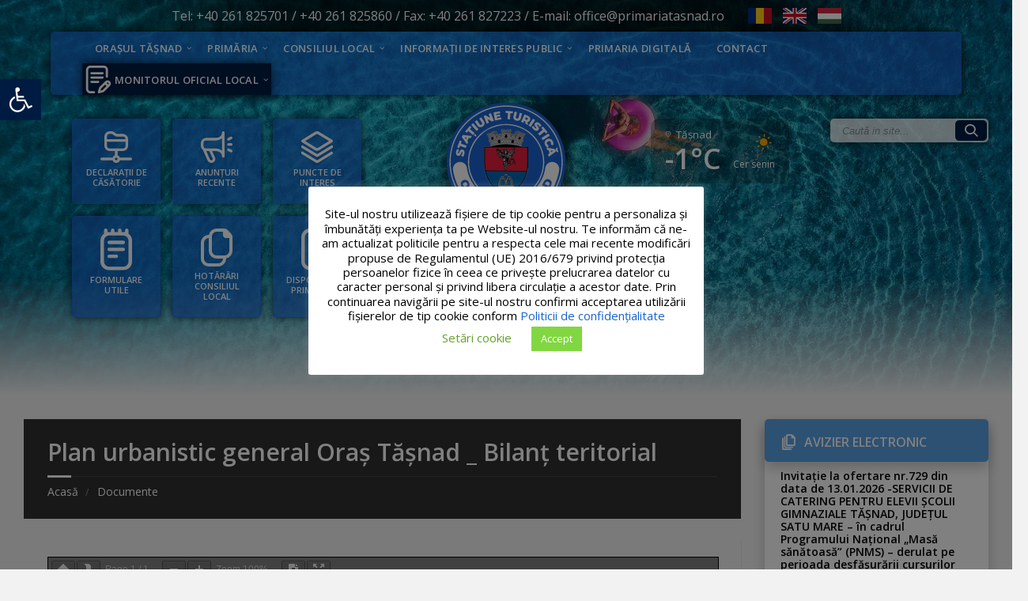

--- FILE ---
content_type: text/html; charset=UTF-8
request_url: https://primariatasnad.ro/documente/plan-urbanistic-general-oras-tasnad-_-bilant-teritorial/
body_size: 235959
content:
<!DOCTYPE html>
<html lang="ro-RO">
<head>
    <meta http-equiv="Content-Type" content="text/html; charset=UTF-8">
    <meta name="viewport" content="width=device-width, initial-scale=1.0">
    <link rel="pingback" href="https://primariatasnad.ro/xmlrpc.php">
    <title>Plan urbanistic general Oraș Tășnad _ Bilanț teritorial &#8211; Orașul Tășnad</title>
<meta name='robots' content='max-image-preview:large' />
<link rel="alternate" type="application/rss+xml" title="Orașul Tășnad &raquo; Flux" href="https://primariatasnad.ro/feed/" />
<script type="text/javascript">
window._wpemojiSettings = {"baseUrl":"https:\/\/s.w.org\/images\/core\/emoji\/14.0.0\/72x72\/","ext":".png","svgUrl":"https:\/\/s.w.org\/images\/core\/emoji\/14.0.0\/svg\/","svgExt":".svg","source":{"concatemoji":"https:\/\/primariatasnad.ro\/wp-includes\/js\/wp-emoji-release.min.js?ver=6.2.8"}};
/*! This file is auto-generated */
!function(e,a,t){var n,r,o,i=a.createElement("canvas"),p=i.getContext&&i.getContext("2d");function s(e,t){p.clearRect(0,0,i.width,i.height),p.fillText(e,0,0);e=i.toDataURL();return p.clearRect(0,0,i.width,i.height),p.fillText(t,0,0),e===i.toDataURL()}function c(e){var t=a.createElement("script");t.src=e,t.defer=t.type="text/javascript",a.getElementsByTagName("head")[0].appendChild(t)}for(o=Array("flag","emoji"),t.supports={everything:!0,everythingExceptFlag:!0},r=0;r<o.length;r++)t.supports[o[r]]=function(e){if(p&&p.fillText)switch(p.textBaseline="top",p.font="600 32px Arial",e){case"flag":return s("\ud83c\udff3\ufe0f\u200d\u26a7\ufe0f","\ud83c\udff3\ufe0f\u200b\u26a7\ufe0f")?!1:!s("\ud83c\uddfa\ud83c\uddf3","\ud83c\uddfa\u200b\ud83c\uddf3")&&!s("\ud83c\udff4\udb40\udc67\udb40\udc62\udb40\udc65\udb40\udc6e\udb40\udc67\udb40\udc7f","\ud83c\udff4\u200b\udb40\udc67\u200b\udb40\udc62\u200b\udb40\udc65\u200b\udb40\udc6e\u200b\udb40\udc67\u200b\udb40\udc7f");case"emoji":return!s("\ud83e\udef1\ud83c\udffb\u200d\ud83e\udef2\ud83c\udfff","\ud83e\udef1\ud83c\udffb\u200b\ud83e\udef2\ud83c\udfff")}return!1}(o[r]),t.supports.everything=t.supports.everything&&t.supports[o[r]],"flag"!==o[r]&&(t.supports.everythingExceptFlag=t.supports.everythingExceptFlag&&t.supports[o[r]]);t.supports.everythingExceptFlag=t.supports.everythingExceptFlag&&!t.supports.flag,t.DOMReady=!1,t.readyCallback=function(){t.DOMReady=!0},t.supports.everything||(n=function(){t.readyCallback()},a.addEventListener?(a.addEventListener("DOMContentLoaded",n,!1),e.addEventListener("load",n,!1)):(e.attachEvent("onload",n),a.attachEvent("onreadystatechange",function(){"complete"===a.readyState&&t.readyCallback()})),(e=t.source||{}).concatemoji?c(e.concatemoji):e.wpemoji&&e.twemoji&&(c(e.twemoji),c(e.wpemoji)))}(window,document,window._wpemojiSettings);
</script>
<style type="text/css">
img.wp-smiley,
img.emoji {
	display: inline !important;
	border: none !important;
	box-shadow: none !important;
	height: 1em !important;
	width: 1em !important;
	margin: 0 0.07em !important;
	vertical-align: -0.1em !important;
	background: none !important;
	padding: 0 !important;
}
</style>
	<link rel='stylesheet' id='awsm-ead-public-css' href='https://primariatasnad.ro/wp-content/plugins/embed-any-document/css/embed-public.min.css?ver=2.7.2' type='text/css' media='all' />
<link rel='stylesheet' id='cookie-law-info-css' href='https://primariatasnad.ro/wp-content/plugins/cookie-law-info/legacy/public/css/cookie-law-info-public.css?ver=3.0.9' type='text/css' media='all' />
<link rel='stylesheet' id='cookie-law-info-gdpr-css' href='https://primariatasnad.ro/wp-content/plugins/cookie-law-info/legacy/public/css/cookie-law-info-gdpr.css?ver=3.0.9' type='text/css' media='all' />
<link rel='stylesheet' id='da-frontend-css' href='https://primariatasnad.ro/wp-content/plugins/download-attachments/css/frontend.css?ver=1.3.1' type='text/css' media='all' />
<link rel='stylesheet' id='foobox-free-min-css' href='https://primariatasnad.ro/wp-content/plugins/foobox-image-lightbox/free/css/foobox.free.min.css?ver=2.7.25' type='text/css' media='all' />
<link rel='stylesheet' id='lsvr-townpress-main-style-css' href='https://primariatasnad.ro/wp-content/themes/townpress/style.css?ver=2.5.0' type='text/css' media='all' />
<style id='lsvr-townpress-main-style-inline-css' type='text/css'>
.header-logo { max-width: 160px; } .header-logo--front { max-width: 160px; } @media ( max-width: 991px ) { .header-logo { max-width: 160px; } }
</style>
<link rel='stylesheet' id='lsvr-townpress-child-style-css' href='https://primariatasnad.ro/wp-content/themes/townpress-child/style.css?ver=2.1.0' type='text/css' media='all' />
<link rel='stylesheet' id='lsvr-townpress-color-scheme-css' href='https://primariatasnad.ro/wp-content/themes/townpress/assets/css/skins/default.css?ver=2.5.0' type='text/css' media='all' />
<style id='lsvr-townpress-color-scheme-inline-css' type='text/css'>
body { color: #000000; }a { color: #1964d1; }abbr { border-color: #000000; }button { color: #000000; }input, select, textarea { color: #000000; }.c-button { border-color: #1964d1; background-color: #1964d1; }.c-button--outline { color: #1964d1; }.c-search-form__button { background-color: #1964d1; }.header-navbar { background-color: #1964d1; }.header-menu__item--dropdown .header-menu__item .header-menu__item-link { color: #1964d1; }.header-map__close { background-color: #1964d1; }.header-map-toggle__ico { color: #1964d1; }.header-map-toggle--active { background-color: #1964d1; }.header-languages__item-link { #000000; }.header-languages__item--active .header-languages__item-link { background-color: #1964d1; }.header-login__link { color: #000000; }.header-login__ico { color: #1964d1; }.header-login__link--logout { background-color: #1964d1; }.header-toolbar-toggle__menu-button { color: #000000; }.header-toolbar-toggle__menu-button--active { background-color: #1964d1; }.header-mobile-menu { background-color: #1964d1; }.post-password-form input[type="submit"] { background-color: #1964d1; }.post-comments__list a.comment-edit-link { color: #1964d1; }.comment-form .submit { background-color: #1964d1; }.post-pagination__item-link,.post-pagination__number-link { color: #1964d1; }.post-pagination__number--active .post-pagination__number-link { background-color: #1964d1; }.post-pagination__number-link:hover { color: #1964d1; }.navigation.pagination a { color: #1964d1; }.navigation.pagination .page-numbers.current { background-color: #1964d1; }.navigation.pagination .page-numbers:not( .next ):not( .prev ):not( .dots ):not( .current ):hover { color: #1964d1; }.lsvr_listing-map__marker-inner { background-color: #1964d1; border-color: #1964d1; }.lsvr_listing-map__marker-inner:before { border-top-color: #1964d1; }.lsvr_listing-map__infobox-more-link { background-color: #1964d1; }.lsvr_listing-post-single .post__contact-item:before { color: #1964d1; }.lsvr_listing-post-single .post__social-links-link:hover { background-color: #1964d1; }.lsvr_event-post-single .post__info-item:before { color: #1964d1; }.lsvr_document-post-archive--default .post__title-link { color: #1964d1; }.lsvr_document-post-archive--categorized-attachments .post-tree__item-link-holder--folder:before { color: #1964d1; }.lsvr_document-post-archive--categorized-attachments .post-tree__item-toggle { color: #1964d1; }.lsvr_person-post-page .post__contact-item:before { color: #1964d1; }.lsvr_person-post-page .post__social-link:hover { background-color: #1964d1; }.widget__title-icon { color: #1964d1; }.lsvr-townpress-menu-widget__nav { background-color: #1964d1; }.lsvr_event-list-widget__item-date-month { background-color: #1964d1; }.lsvr_event-filter-widget__option--datepicker:after { color: #1964d1; }.lsvr_event-filter-widget__submit-button { background-color: #1964d1; }.lsvr_person-list-widget__item-title-link { color: #1964d1; }.lsvr_person-list-widget__item-social-link:hover { background-color: #1964d1; }.lsvr_person-featured-widget__title-link { color: #1964d1; }.lsvr_person-featured-widget__social-link:hover { background-color: #1964d1; }.widget_display_search .button { background-color: #1964d1; }.footer-widgets .widget__title-icon { color: #1964d1; }.lsvr_person-list-widget__item-social-link { background-color: #1964d1; }.lsvr_person-featured-widget__social-link { background-color: #1964d1; }.footer-social__link { background-color: #1964d1; }.lsvr-townpress-posts__title-icon { color: #1964d1; }.lsvr-townpress-post-slider__indicator-inner { background-color: #1964d1; }.lsvr-townpress-sitemap__title-icon { color: #1964d1; }.lsvr-button { border-color: #1964d1; background-color: #1964d1; }.lsvr-counter__number { color: #1964d1; }.lsvr-cta__button-link { border-color: #1964d1; background-color: #1964d1; }.lsvr-feature__icon { color: #1964d1; }.lsvr-progress-bar__bar-inner { background-color: #1964d1; }.lsvr-pricing-table__title { background-color: #1964d1; }.lsvr-pricing-table__price-value { color: #1964d1; }.lsvr-pricing-table__button-link { border-color: #1964d1; background-color: #1964d1; }.bbp-submit-wrapper button { border-color: #1964d1; background-color: #1964d1; }#bbpress-forums .bbp-reply-content #subscription-toggle a { color: #1964d1; }#bbpress-forums .bbp-pagination-links .page-numbers.current { background-color: #1964d1; }#bbpress-forums #bbp-your-profile fieldset input,#bbpress-forums #bbp-your-profile fieldset textarea { color: #000000; }#bbpress-forums #bbp-your-profile #bbp_user_edit_submit { border-color: #1964d1; background-color: #1964d1; }.lsvr-datepicker .ui-datepicker-prev,.lsvr-datepicker .ui-datepicker-next { color: #1964d1; }.lsvr-datepicker th { color: #1964d1; }.lsvr-datepicker td a { color: #000000; }.lsvr-datepicker .ui-state-active { color: #1964d1; }.back-to-top__link { background-color: #1964d1; }
</style>
<link rel='stylesheet' id='pojo-a11y-css' href='https://primariatasnad.ro/wp-content/plugins/pojo-accessibility/assets/css/style.min.css?ver=1.0.0' type='text/css' media='all' />
<script type='text/javascript' src='https://primariatasnad.ro/wp-includes/js/jquery/jquery.min.js?ver=3.6.4' id='jquery-core-js'></script>
<script type='text/javascript' src='https://primariatasnad.ro/wp-includes/js/jquery/jquery-migrate.min.js?ver=3.4.0' id='jquery-migrate-js'></script>
<script type='text/javascript' id='cookie-law-info-js-extra'>
/* <![CDATA[ */
var Cli_Data = {"nn_cookie_ids":[],"cookielist":[],"non_necessary_cookies":[],"ccpaEnabled":"","ccpaRegionBased":"","ccpaBarEnabled":"","strictlyEnabled":["necessary","obligatoire"],"ccpaType":"gdpr","js_blocking":"","custom_integration":"","triggerDomRefresh":"","secure_cookies":""};
var cli_cookiebar_settings = {"animate_speed_hide":"500","animate_speed_show":"500","background":"#FFF","border":"#b1a6a6c2","border_on":"","button_1_button_colour":"#81d742","button_1_button_hover":"#67ac35","button_1_link_colour":"#fff","button_1_as_button":"1","button_1_new_win":"","button_2_button_colour":"#333","button_2_button_hover":"#292929","button_2_link_colour":"#444","button_2_as_button":"","button_2_hidebar":"","button_3_button_colour":"#dd3333","button_3_button_hover":"#b12929","button_3_link_colour":"#fff","button_3_as_button":"1","button_3_new_win":"","button_4_button_colour":"#000","button_4_button_hover":"#000000","button_4_link_colour":"#62a329","button_4_as_button":"","button_7_button_colour":"#61a229","button_7_button_hover":"#4e8221","button_7_link_colour":"#fff","button_7_as_button":"1","button_7_new_win":"","font_family":"inherit","header_fix":"","notify_animate_hide":"1","notify_animate_show":"","notify_div_id":"#cookie-law-info-bar","notify_position_horizontal":"right","notify_position_vertical":"bottom","scroll_close":"","scroll_close_reload":"","accept_close_reload":"","reject_close_reload":"","showagain_tab":"1","showagain_background":"#fff","showagain_border":"#000","showagain_div_id":"#cookie-law-info-again","showagain_x_position":"100px","text":"#000","show_once_yn":"","show_once":"10000","logging_on":"","as_popup":"","popup_overlay":"1","bar_heading_text":"","cookie_bar_as":"popup","popup_showagain_position":"bottom-right","widget_position":"left"};
var log_object = {"ajax_url":"https:\/\/primariatasnad.ro\/wp-admin\/admin-ajax.php"};
/* ]]> */
</script>
<script type='text/javascript' src='https://primariatasnad.ro/wp-content/plugins/cookie-law-info/legacy/public/js/cookie-law-info-public.js?ver=3.0.9' id='cookie-law-info-js'></script>
<script type='text/javascript' id='lsvr-townpress-toolkit-weather-widget-js-extra'>
/* <![CDATA[ */
var lsvr_townpress_toolkit_ajax_weather_widget_var = {"url":"https:\/\/primariatasnad.ro\/wp-admin\/admin-ajax.php","nonce":"fc8dd2b1d0"};
/* ]]> */
</script>
<script type='text/javascript' src='https://primariatasnad.ro/wp-content/plugins/lsvr-townpress-toolkit/assets/js/lsvr-townpress-toolkit-weather-widget.min.js?ver=1.3.1' id='lsvr-townpress-toolkit-weather-widget-js'></script>
<script type='text/javascript' id='foobox-free-min-js-before'>
/* Run FooBox FREE (v2.7.25) */
var FOOBOX = window.FOOBOX = {
	ready: true,
	disableOthers: false,
	o: {wordpress: { enabled: true }, countMessage:'image %index of %total', captions: { dataTitle: ["captionTitle","title"], dataDesc: ["captionDesc","description"] }, excludes:'.fbx-link,.nofoobox,.nolightbox,a[href*="pinterest.com/pin/create/button/"]', affiliate : { enabled: false }},
	selectors: [
		".foogallery-container.foogallery-lightbox-foobox", ".foogallery-container.foogallery-lightbox-foobox-free", ".gallery", ".wp-block-gallery", ".wp-caption", ".wp-block-image", "a:has(img[class*=wp-image-])", ".foobox"
	],
	pre: function( $ ){
		// Custom JavaScript (Pre)
		
	},
	post: function( $ ){
		// Custom JavaScript (Post)
		
		// Custom Captions Code
		
	},
	custom: function( $ ){
		// Custom Extra JS
		
	}
};
</script>
<script type='text/javascript' src='https://primariatasnad.ro/wp-content/plugins/foobox-image-lightbox/free/js/foobox.free.min.js?ver=2.7.25' id='foobox-free-min-js'></script>
<link rel="https://api.w.org/" href="https://primariatasnad.ro/wp-json/" /><link rel="alternate" type="application/json" href="https://primariatasnad.ro/wp-json/wp/v2/lsvr_document/1165" /><link rel="EditURI" type="application/rsd+xml" title="RSD" href="https://primariatasnad.ro/xmlrpc.php?rsd" />
<link rel="wlwmanifest" type="application/wlwmanifest+xml" href="https://primariatasnad.ro/wp-includes/wlwmanifest.xml" />
<meta name="generator" content="WordPress 6.2.8" />
<link rel="canonical" href="https://primariatasnad.ro/documente/plan-urbanistic-general-oras-tasnad-_-bilant-teritorial/" />
<link rel='shortlink' href='https://primariatasnad.ro/?p=1165' />
<link rel="alternate" type="application/json+oembed" href="https://primariatasnad.ro/wp-json/oembed/1.0/embed?url=https%3A%2F%2Fprimariatasnad.ro%2Fdocumente%2Fplan-urbanistic-general-oras-tasnad-_-bilant-teritorial%2F" />
<link rel="alternate" type="text/xml+oembed" href="https://primariatasnad.ro/wp-json/oembed/1.0/embed?url=https%3A%2F%2Fprimariatasnad.ro%2Fdocumente%2Fplan-urbanistic-general-oras-tasnad-_-bilant-teritorial%2F&#038;format=xml" />
<meta name="generator" content="Powered by WPBakery Page Builder - drag and drop page builder for WordPress."/>
<!--[if lte IE 9]><link rel="stylesheet" type="text/css" href="https://primariatasnad.ro/wp-content/plugins/js_composer/assets/css/vc_lte_ie9.min.css" media="screen"><![endif]--><style type="text/css">
#pojo-a11y-toolbar .pojo-a11y-toolbar-toggle a{ background-color: #001b42;	color: #ffffff;}
#pojo-a11y-toolbar .pojo-a11y-toolbar-overlay, #pojo-a11y-toolbar .pojo-a11y-toolbar-overlay ul.pojo-a11y-toolbar-items.pojo-a11y-links{ border-color: #001b42;}
body.pojo-a11y-focusable a:focus{ outline-style: solid !important;	outline-width: 1px !important;	outline-color: #FF0000 !important;}
#pojo-a11y-toolbar{ top: 100px !important;}
#pojo-a11y-toolbar .pojo-a11y-toolbar-overlay{ background-color: #ffffff;}
#pojo-a11y-toolbar .pojo-a11y-toolbar-overlay ul.pojo-a11y-toolbar-items li.pojo-a11y-toolbar-item a, #pojo-a11y-toolbar .pojo-a11y-toolbar-overlay p.pojo-a11y-toolbar-title{ color: #333333;}
#pojo-a11y-toolbar .pojo-a11y-toolbar-overlay ul.pojo-a11y-toolbar-items li.pojo-a11y-toolbar-item a.active{ background-color: #001b42;	color: #ffffff;}
@media (max-width: 767px) { #pojo-a11y-toolbar { top: 50px !important; } }</style><link rel="icon" href="https://primariatasnad.ro/wp-content/uploads/cropped-favicon-32x32.png" sizes="32x32" />
<link rel="icon" href="https://primariatasnad.ro/wp-content/uploads/cropped-favicon-192x192.png" sizes="192x192" />
<link rel="apple-touch-icon" href="https://primariatasnad.ro/wp-content/uploads/cropped-favicon-180x180.png" />
<meta name="msapplication-TileImage" content="https://primariatasnad.ro/wp-content/uploads/cropped-favicon-270x270.png" />
<noscript><style type="text/css"> .wpb_animate_when_almost_visible { opacity: 1; }</style></noscript><style id='custom-css-pro'>/* fonturi */

body, p, h1, h2, h3, h4, h5, a {
   font-family: 'Open Sans', sans-serif!important;

}

/* background pagina */

.c-content-box{
    background-color:transparent;
}

/* SETARI GENERALE meniu*/

@media(min-width:991px){#menu-meniuprincipal{
    display:table;
    margin-left:auto;
    margin-right:auto;
}
    
    .current-menu-item .header-menu__item-link--level-0,
    .header-menu__item-link--level-0:hover,
    .current-menu-ancestor .header-menu__item-link--level-0{
        background-color:transparent!important;
    }
    
    .header-menu__item-link--level-0{
   
   max-height:30px;
   font-size:13px;
  
}

.header-menu__list{
    padding:0px 10px;
}

.header-navbar{
    border-bottom:none!important;
    max-width:90%;
    margin-left:auto;
    margin-right:auto;
    border-radius:5px;
}
    
}

/* logo */
@media(max-width:991px){
.header-logo{
    display:block;
    position:relative;
    margin-left:auto;
    margin-right:auto;
    filter: drop-shadow(2px 5px 10px #000000);
    margin-top: -20px;
}
}

@media(min-width:991px){.header-logo{
    display:none!important;
}
}

/* header */

.header__content-inner{
    min-height:350px;
}

.header-background:after{
    height:150px;
}


/* monitorul oficial */

.mon-oficial{
    background-image:url(https://primariatasnad.ro/wp-content/uploads/mon-tasnad.svg);
    background-position:left 3px center;
    background-repeat:no-repeat;
    background-size:35px; 
    padding-left:25px;
    background-color:#001b42;
    box-shadow: 0px 0px 11px 0px rgba(0,0,0,0.75);
}

/* dropdown meniu */

@media(min-width:991px){.header-menu__item--dropdown .header-menu__submenu--level-0, .header-menu__item--dropdown .header-menu__submenu--level-1{
    background-color:#1964d1;
    border-radius:5px;
    
}



    .header-menu__item--dropdown .header-menu__item{
        border-color:#f0f0f047;
    }
    
    .dc-ld:before,
    .header-menu__item--dropdown .header-menu__item--level-1.menu-item-has-children:after,
    .header-menu__item--dropdown .header-menu__item .header-menu__item-link,
    .menu-item-has-children.dc-icon .header-menu__item-link--level-2:after{
        color:#fff!important;
    }
}

/* bara meniu */

.header-navbar{
    box-shadow: 0px 0px 11px 0px rgba(0,0,0,0.75);
    background-color:#1964d1ab;;
}


/* search header */



.header-search .c-search-form__input-holder{
    height:30px;
    border-radius:5px;
    box-shadow: 0px 0px 11px 0px rgba(0,0,0,0.75);
    background-color:#ffffffc7;
}

.c-search-form__input{
    font-size:13px;
    line-height:13px;
    padding:8px 60px 0 15px;
    
}


.c-search-form__button{
    height:26px;
    top:2px;
    right:2px;
    border-radius:5px;
    background-color:#001b42;
}

.c-search-form__button-ico{
    font-size:20px;
}

/* header widget deasupra meniu */

#header-widget-area{
    display:flex;
    align-items: center;
  justify-content: center;
    max-width:90%;
    margin-left:auto;
    margin-right:auto;
    background: radial-gradient(circle, rgba(0,0,0,0.7903536414565826) 50%, rgba(0,0,0,0) 100%);
}

/* comutator limba */

.comutator-limba{
     
     padding-top:10px;
}

.comutator-limba li{
    list-style:none;
   display:inline;
}

.comutator-limba ul{
    margin:0 0 4px 0;
}

.comutator-limba li img{
    width:20px!important;
    height:15px!important;
}

/* imagini steaguri */


.comutator-limba .lang-item img{
    display: inline-block;
    width: 30px!important;
    height: 20px!important;
    margin-left: 10px;
    filter: drop-shadow(0px 5px 12px #00000092);
}

.comutator-limba .lang-item-hu img{
    
    content: url(https://primariatasnad.ro/wp-content/uploads/steag-ungaria.jpg);
    
}

.comutator-limba .lang-item-ro img{
    
    content: url(https://primariatasnad.ro/wp-content/uploads/steag-romania.jpg);
    
}

.comutator-limba .lang-item-en img{
    
    content: url(https://primariatasnad.ro/wp-content/uploads/steag-anglia.jpg);
    
}


/* contact header */


.contact-header p,
.contact-header a{
    color:#fff;
    
}


/* widget header sub meniu */



#header-widget-area-secundar{
    max-width:90%;
    margin-left:auto;
    margin-right:auto;
    display:grid;
    grid-template-columns:repeat(3, 1fr);
    
    
}

/* grid  servicii*/

.institutii-subordonate{
    display:grid;
    grid-template-columns:repeat(3, 1fr);
    column-gap:15px;
    grid-gap:15px;
}

.institutii-subordonate div{
    background-color:#1964d1ab;
    padding:15px 10px;
    border-radius:5px;
    box-shadow: 0px 0px 11px 0px rgba(0,0,0,0.65);
    border:1px solid #1964d1ab;
    transition:all .1s ease-out;
}

.institutii-subordonate div:hover{
    background-color:#1964d1;
    transform:scale(1.05);
    transition:all .1s ease-in;
}

.institutii-subordonate img,
.institutii-subordonate h4{
    margin-left:auto;
    margin-right:auto;
    position:relative;
    display:block;
}

.institutii-subordonate img{
    max-width:40px;
    
    
}


.institutii-subordonate h4{
    text-align:center;
    font-size:11px;
    text-transform:uppercase;
    margin:5px 0;
    color:#fff;
}


/* header logo desktop */

.header-logo-desktop img{
    max-width:150px!important;
    margin-left:auto;
    margin-right:auto;
    display:block;
    filter: drop-shadow(2px 5px 10px #000000);
    margin-top: -20px;
}


/* header meteo */

.eaw-detail-iconBlock.jsx-3132241408{
    margin: 0 0 0 15px!important;
}

/* prima pagina */

/* institutii subordonate prima pagina */

#accordion-institutii{
    background-color:#fff;
    border-radius:5px;
      box-shadow: 0px 8px 16px 0px rgb(0 0 0 / 10%); 
      border:1px solid #eee;
}

#accordion-institutii h2{
    background-color:#5aa1e3;
   font-size:18px;
    color:#fff;
    padding:10px 20px;
    border-radius:5px;
    box-shadow: 0px 0px 11px 0px rgba(0,0,0,0.25);
    text-align:center;
    margin-left:auto;
    margin-right:auto;
    margin-bottom:0!important;
}

 .wpb-js-composer .vc_tta.vc_general .vc_tta-panel-title>a{
    
    padding:18px 20px 18px 40px!important;
   }

#accordion-institutii .vc_tta-controls-icon::after,
#accordion-institutii .vc_tta-controls-icon::before{
   border-color:#000!important;
}

#accordion-institutii .vc_tta.vc_tta-accordion .vc_tta-controls-icon-position-left.vc_tta-panel-title>a{
    background-color:eee!important;
    color:#000;
    font-size:13px;
    line-height:15px;
}



/* grid obiective turistice acasa */

.grid-servicii-container{
    display:grid;
    grid-template-columns:repeat(3, 1fr);
    column-gap:15px;
    grid-gap:15px;
}

.grid-servicii-container div{
    display:flex;
    flex-direction:column;
    border-radius:5px;
    transition:all .1s ease-out;
}

.grid-servicii-container div:hover{
    transform:scale(1.03);
    box-shadow: 0px 0px 11px 0px rgba(0,0,0,0.35);
    transition:all .1s ease-in;
}

/* titlu sectiune */

.titlu-sectiune-grid{
  margin:50px 0px 30px auto;
    color:#fff!important;
    text-transform:uppercase;
    font-size:18px;
    background-color:#5aa1e3ab;
    padding:5px 20px;
    box-shadow: -5px 0px 11px 0px rgba(0,0,0,0.65);
}

/* link sectiune */

.link-sectiune-grid{
    color:#fff;
    margin-left:auto;
    margin:20px 20px 50px auto;
    background-color:#001b42;
    padding:5px 10px;
    text-transform:uppercase;
}

/* background sectiuni */

.serviciu-grid-pagina{
    background-size:100%;
    background-repeat:no-repeat;
    background-position:center;

}

/* servicii */

.serviciu-1{
    background-image:url(https://primariatasnad.ro/wp-content/uploads/statiunea-tasnad.jpg);
    
}

.serviciu-2{
    background-image:url(https://primariatasnad.ro/wp-content/uploads/muzeu-tasnad.jpg);
}

.serviciu-3{
    background-image:url(https://primariatasnad.ro/wp-content/uploads/casa-de-cultura-tasnad.jpg);
}

.serviciu-4{
    background-image:url(https://primariatasnad.ro/wp-content/uploads/biserica-reformata.jpg);
}

.serviciu-5{
    background-image:url(https://primariatasnad.ro/wp-content/uploads/catedrala-ortodoxa.jpg);
}

.serviciu-6{
    background-image:url(https://primariatasnad.ro/wp-content/uploads/biserica-greco-catolica-tasnad.jpg);
}


.serviciu-7{
    background-image:url(https://primariatasnad.ro/wp-content/uploads/biserica-romano-catolica-tasnad.jpg);
}

.serviciu-8{
    background-image:url(https://primariatasnad.ro/wp-content/uploads/biserica-sf-grigore-teologul-tasnad.jpg);
}

.serviciu-9{
    background-image:url(https://primariatasnad.ro/wp-content/uploads/monumentul-soldatului-necunoscut-tasnad.jpg);
}

.serviciu-10{
    background-image:url(https://primariatasnad.ro/wp-content/uploads/casa-muzeu.jpg);
}

/* imagini cu text prima pagina */

.imagine-text{
    background-position:center;
    background-repeat:no-repeat;
    background-size:cover;
    padding:80px 30px;
}

.imagine-text-statiune{
    background-image:url(https://primariatasnad.ro/wp-content/uploads/statiunea-tasnad.jpg);
}

.imagine-text-primarie{
    background-image:url(https://primariatasnad.ro/wp-content/uploads/primarie-tasnad.jpg);
}

.titlu-imagine-text{
    background-color:#1964d1ab;
    padding:10px 15px;
    text-align:center;
    color:#fff;
    text-transform:uppercase;
    font-weight:bold;
}

.link-imagine-text {
    color:#fff;
    padding:10px 15px;
    background-color:#6dab3c75;
    font-weight:bold;
}

.link-imagine-text:hover{
    background-color:#6dab3c;
}


/* cuvantul primarului */

#cuv-primar{
    background-image:url(https://primariatasnad.ro/wp-content/uploads/right-quotes-symbol.svg);
    background-size:80px;
    background-repeat:no-repeat;
    background-position:right 10px top 10px;
}

/* sectiune-administrativ */

.aparatul-administrativ{
    padding:40px 10px;
    box-shadow: 0px 8px 16px 0px rgb(0 0 0 / 30%);
    border-radius:5px;
}

@media(min-width:991px){
    .sectiune-aparat-1:after,
.sectiune-aparat-2:after,
.sectiune-aparat-3:after{
    content:"";
    filter: drop-shadow(2px 5px 10px #000000);
    background-image:url(https://primariatasnad.ro/wp-content/uploads/sageata-dreapta.svg);
    background-size:50px;
    height:50px;
    width:50px;
    position:absolute;
    right:-18px;
    top:30%;
}

}

.aparatul-administrativ h4{
    font-size:18px;
    text-transform:uppercase;
}

.aparatul-administrativ h4,
.aparatul-administrativ p{
    color:#fff;
    text-align:center;
}



/* fundal sectiuni administrativ */

.sectiune-aparat-1{
    background-color:#0a61b1;
}

.sectiune-aparat-2{
    background-color:#2e81ce;
}

.sectiune-aparat-3{
    background-color:#60a2e0;
}

.sectiune-aparat-4{
    background-color:#8dbeea;
}


/* titluri */

.sectiune-aparat-1 h4{
    font-size:18px;
    text-transform:uppercase;
}


/* documente prima pagina */

#avizier-acasa,
#documente-acasa{
    box-shadow: 0px 8px 16px 0px rgb(0 0 0 / 20%);
    
}

#avizier-acasa a,
#documente-acasa a{
    color:#000;
    font-size:14px;
    
}

#avizier-acasa li,
#documente-acasa li{
    padding:5px 10px;
    
}

#avizier-acasa .lsvr_document-list-widget__item-count,
#documente-acasa .lsvr_document-list-widget__item-count,
#avizier-acasa .lsvr_document-list-widget__item-date,
#documente-acasa .lsvr_document-list-widget__item-date{
    color:green;
}

#avizier-acasa .lsvr_document-list-widget__item,
#documente-acasa .lsvr_document-list-widget__item{
    margin:0!important;
}

#avizier-acasa li:nth-child(even),
#documente-acasa li:nth-child(even){
    background-color:#eee;
    box-shadow: 0px 8px 16px 0px rgb(0 0 0 / 10%);
}

#avizier-acasa h3,
#documente-acasa h3{
    background-color:#5AA1E3;
    border-radius:5px;
    color:#fff;
    text-align:center;
}

#avizier-acasa .widget__title,
#documente-acasa .widget__title{
    padding:10px 20px;
    margin-bottom:10px;
}

#avizier-acasa .widget__inner,
#documente-acasa .widget__inner{
    background-color:#fff;
    padding:0px 10px 10px 10px;
    border-radius:5px;
}

#avizier-acasa .lsvr_document-list-widget__item,
#documente-acasa .lsvr_document-list-widget__item{
    border-color:#111;
}

#avizier-acasa .widget__title-icon,
#documente-acasa .widget__title-icon{
    color:#fff;
    padding-bottom:5px;
    top:10px;
    
}


/* documente-sidebar */

.avizier-sidebar .widget__title  ,
.documente-sidebar .widget__title{
    color:#fff!important;
    background-color:#5AA1E3;
    border-radius:5px;
    margin-bottom:10px;
    box-shadow: 0px 8px 16px 0px rgb(0 0 0 / 20%);
}


.avizier-sidebar .widget__title-icon,
.documente-sidebar .widget__title-icon{
    color:#fff;
}

.avizier-sidebar .widget__inner,
.documente-sidebar .widget__inner{
    border-radius:5px;
    box-shadow: 0px 8px 16px 0px rgb(0 0 0 / 20%);
}

.avizier-sidebar a,
.documente-sidebar a{
    color:#000;
}


/* MOBIL */

@media(max-width:991px){
   #header-widget-area-secundar{
        grid-template-columns:repeat(1, 1fr);
    }
    
    .comutator-limba ul{
        margin: 0 0 4px -28px;
    }
    
   #header-widget-area{
       flex-direction:column;
   } 
   
   
    
    .header-logo,
    .contact-header{
        display:none!important;
    }
    
    #eapps-weather-1{
        display:none!important;
    }
    
}


/* aparatul administrativ mobil */

@media(max-width:991px){
    .sectiune-aparat-1:after,
.sectiune-aparat-2:after,
.sectiune-aparat-3:after{
    content:"";
    filter: drop-shadow(2px 5px 10px #000000);
    background-image:url(https://primariatasnad.ro/wp-content/uploads/down-chevron.svg);
    background-size:50px;
    height:50px;
    width:50px;
    position:absolute;
    right:45%;
    bottom:-7px;
}

/* grid obiective turistice */

.grid-servicii-container{
    grid-template-columns:repeat(2, 1fr)!important;
}

.titlu-sectiune-grid{
    margin:1px;
    font-size:12px;
    padding:1px;
    text-align:center;
}

.link-sectiune-grid{
    font-size:12px;
    padding:5px;
}

/* meniu mobil */

.header-toolbar-toggle__menu-button{
    background-color:#1567b8;
    border-radius:5px;
}

.header-toolbar-toggle__menu-button{
    color:#fff;
    font-size:20px;
    box-shadow: 0px 8px 16px 0px rgb(0 0 0 / 30%);
}

/* monitorul oficial */

.mon-oficial{
    padding-left:40px;
    background-size:30px;
    background-position:left 3px top;
}

}


/* footer */

.linkuri-footer a{
    color:#fff;
}


/* anunt apia */

#anunt-apia{
    background-color:#eee;
    padding:5px;
    
}

.punct-interes{
    background-color:#eee;
    padding:10px;
}

/* mersul trenurilor */

.rand-tren {
    display:grid;
    grid-template-columns:repeat(5, 1fr);
    column-gap:5px;
}

.rand-tren:nth-child(odd){
    background-color:#ccc;
}


.rand-tren p{
    margin:0;
    padding:5px 0px;
    text-align:center;
}

.rand-tren p{
    border-right:1px solid #ccc;
}

.rand-tren p:first-child{
    border-left:1px solid #ccc;
}

.rand-tren:first-child{
    background-color:#2E81CE;
    color:#fff;
    box-shadow: 0px 8px 16px 0px rgb(0 0 0 / 30%);
    margin-bottom:20px;
}


































/* */</style> <link rel="preconnect" href="https://fonts.gstatic.com">
<link href="https://fonts.googleapis.com/css2?family=Open+Sans:wght@400;600&display=swap" rel="stylesheet">
    </head>
    </head>

<body class="lsvr_document-template-default single single-lsvr_document postid-1165 wp-custom-logo wpb-js-composer js-comp-ver-5.7 vc_responsive">

	<!-- WRAPPER : begin -->
	<div id="wrapper">

		
		<!-- HEADER : begin -->
		<header id="header"  class="header--has-navbar">
		    <div class="header__inner">

				

				    <div id="header-widget-area" class="hw-widget widget-area" role="complementary">
	<div class="widget_text widget-odd widget-first widget-1 contact-header hw-widget"><div class="textwidget custom-html-widget"><p>
	Tel: <a href="tel:0261825701">+40 261 825701</a> / <a href="0261825860">+40 261 825860</a> / Fax: +40 261 827223 / E-mail: <a href="mailto:office@primariatasnad.ro">office@primariatasnad.ro</a>
</p></div></div><div class="widget-even widget-last widget-2 comutator-limba hw-widget"><ul>
	<li class="lang-item lang-item-73 lang-item-ro current-lang lang-item-first"><a  lang="ro-RO" hreflang="ro-RO" href="https://primariatasnad.ro/documente/plan-urbanistic-general-oras-tasnad-_-bilant-teritorial/"><img src="[data-uri]" alt="Română" width="16" height="11" style="width: 16px; height: 11px;" /></a></li>
	<li class="lang-item lang-item-76 lang-item-en no-translation"><a  lang="en-GB" hreflang="en-GB" href="https://primariatasnad.ro/en/orasul-tasnad-english/"><img src="[data-uri]" alt="English" width="16" height="11" style="width: 16px; height: 11px;" /></a></li>
	<li class="lang-item lang-item-80 lang-item-hu no-translation"><a  lang="hu-HU" hreflang="hu-HU" href="https://primariatasnad.ro/hu/orasul-tasnad-magyar/"><img src="[data-uri]" alt="Magyar" width="16" height="11" style="width: 16px; height: 11px;" /></a></li>
</ul>
</div>    </div>
	

				
	<!-- HEADER NAVBAR : begin -->
	<div  class="header-navbar">
		<div class="header-navbar__inner">

			<div class="lsvr-container">

				<!-- HEADER MENU : begin -->
				<nav class="header-menu">

				    <ul id="menu-meniuprincipal" class="header-menu__list">
            
        	<li class="header-menu__item header-menu__item--level-0 menu-item menu-item-type-post_type menu-item-object-page menu-item-home menu-item-has-children header-menu__item--dropdown">

                <a href="https://primariatasnad.ro/"
                	class="header-menu__item-link header-menu__item-link--level-0"
                                    	>

                    Orașul Tășnad</a>

            
        	<ul class="header-menu__submenu sub-menu header-menu__submenu--level-0">

            
            
        	<li class="header-menu__item header-menu__item--level-1 menu-item menu-item-type-post_type menu-item-object-page">

                <a href="https://primariatasnad.ro/localizare/"
                	class="header-menu__item-link header-menu__item-link--level-1"
                                    	>

                    Localizare</a>

            
            </li>

            
            
        	<li class="header-menu__item header-menu__item--level-1 menu-item menu-item-type-custom menu-item-object-custom">

                <a href="https://primariatasnad.ro/live-din-statiunea-turistica-tasnad/"
                	class="header-menu__item-link header-menu__item-link--level-1"
                                    	>

                    Live din Stațiunea Turistică Tășnad</a>

            
            </li>

            
            
        	<li class="header-menu__item header-menu__item--level-1 menu-item menu-item-type-custom menu-item-object-custom">

                <a href="https://tasnad.map2web.eu/"
                	class="header-menu__item-link header-menu__item-link--level-1"
                                    	 target="_blank">

                    Harta Orașului Tășnad</a>

            
            </li>

            
            
        	<li class="header-menu__item header-menu__item--level-1 menu-item menu-item-type-post_type menu-item-object-page">

                <a href="https://primariatasnad.ro/istoric/"
                	class="header-menu__item-link header-menu__item-link--level-1"
                                    	>

                    Istoric</a>

            
            </li>

            
            
        	<li class="header-menu__item header-menu__item--level-1 menu-item menu-item-type-post_type menu-item-object-page">

                <a href="https://primariatasnad.ro/personalitati/"
                	class="header-menu__item-link header-menu__item-link--level-1"
                                    	>

                    Personalități</a>

            
            </li>

            
            
        	<li class="header-menu__item header-menu__item--level-1 menu-item menu-item-type-post_type menu-item-object-page">

                <a href="https://primariatasnad.ro/etnografie/"
                	class="header-menu__item-link header-menu__item-link--level-1"
                                    	>

                    Etnografie</a>

            
            </li>

            
            
        	<li class="header-menu__item header-menu__item--level-1 menu-item menu-item-type-post_type menu-item-object-page">

                <a href="https://primariatasnad.ro/traditii-locale/"
                	class="header-menu__item-link header-menu__item-link--level-1"
                                    	>

                    Tradiții locale</a>

            
            </li>

            
            
        	<li class="header-menu__item header-menu__item--level-1 menu-item menu-item-type-post_type menu-item-object-page">

                <a href="https://primariatasnad.ro/obiective-turistice/"
                	class="header-menu__item-link header-menu__item-link--level-1"
                                    	>

                    Obiective turistice</a>

            
            </li>

            
            
        	<li class="header-menu__item header-menu__item--level-1 menu-item menu-item-type-post_type menu-item-object-page">

                <a href="https://primariatasnad.ro/galerie-foto/"
                	class="header-menu__item-link header-menu__item-link--level-1"
                                    	>

                    Galerie foto</a>

            
            </li>

            
            
        	<li class="header-menu__item header-menu__item--level-1 menu-item menu-item-type-post_type menu-item-object-page">

                <a href="https://primariatasnad.ro/orase-infratite/"
                	class="header-menu__item-link header-menu__item-link--level-1"
                                    	>

                    Orașe înfrățite</a>

            
            </li>

            
        	</ul>

            
            </li>

            
            
        	<li class="header-menu__item header-menu__item--level-0 menu-item menu-item-type-post_type menu-item-object-page menu-item-has-children header-menu__item--dropdown">

                <a href="https://primariatasnad.ro/primaria/"
                	class="header-menu__item-link header-menu__item-link--level-0"
                                    	>

                    Primăria</a>

            
        	<ul class="header-menu__submenu sub-menu header-menu__submenu--level-0">

            
            
        	<li class="header-menu__item header-menu__item--level-1 menu-item menu-item-type-post_type menu-item-object-page menu-item-has-children">

                <a href="https://primariatasnad.ro/primaria/primar/"
                	class="header-menu__item-link header-menu__item-link--level-1"
                                    	>

                    Primar</a>

            
        	<ul class="header-menu__submenu sub-menu header-menu__submenu--level-1">

            
            
        	<li class="header-menu__item header-menu__item--level-2 menu-item menu-item-type-post_type menu-item-object-page">

                <a href="https://primariatasnad.ro/primaria/primar/"
                	class="header-menu__item-link header-menu__item-link--level-2"
                                    	>

                    Primar</a>

            
            </li>

            
            
        	<li class="header-menu__item header-menu__item--level-2 menu-item menu-item-type-post_type menu-item-object-page">

                <a href="https://primariatasnad.ro/primaria/primar/declaratii-de-avere-si-interes-primar/"
                	class="header-menu__item-link header-menu__item-link--level-2"
                                    	>

                    Declarații de avere și interese</a>

            
            </li>

            
            
        	<li class="header-menu__item header-menu__item--level-2 menu-item menu-item-type-post_type menu-item-object-page">

                <a href="https://primariatasnad.ro/primaria/primar/atributii-primar/"
                	class="header-menu__item-link header-menu__item-link--level-2"
                                    	>

                    Atribuții</a>

            
            </li>

            
            
        	<li class="header-menu__item header-menu__item--level-2 menu-item menu-item-type-post_type menu-item-object-page">

                <a href="https://primariatasnad.ro/primaria/primar/rapoarte-de-activitate-primar/"
                	class="header-menu__item-link header-menu__item-link--level-2"
                                    	>

                    Rapoarte de activitate</a>

            
            </li>

            
        	</ul>

            
            </li>

            
            
        	<li class="header-menu__item header-menu__item--level-1 menu-item menu-item-type-post_type menu-item-object-page menu-item-has-children">

                <a href="https://primariatasnad.ro/primaria/viceprimar/"
                	class="header-menu__item-link header-menu__item-link--level-1"
                                    	>

                    Viceprimar</a>

            
        	<ul class="header-menu__submenu sub-menu header-menu__submenu--level-1">

            
            
        	<li class="header-menu__item header-menu__item--level-2 menu-item menu-item-type-post_type menu-item-object-page">

                <a href="https://primariatasnad.ro/primaria/viceprimar/"
                	class="header-menu__item-link header-menu__item-link--level-2"
                                    	>

                    Viceprimar</a>

            
            </li>

            
            
        	<li class="header-menu__item header-menu__item--level-2 menu-item menu-item-type-post_type menu-item-object-page">

                <a href="https://primariatasnad.ro/primaria/viceprimar/declaratii-de-avere-si-interes-viceprimar/"
                	class="header-menu__item-link header-menu__item-link--level-2"
                                    	>

                    Declarații de avere și interese</a>

            
            </li>

            
            
        	<li class="header-menu__item header-menu__item--level-2 menu-item menu-item-type-post_type menu-item-object-page">

                <a href="https://primariatasnad.ro/primaria/viceprimar/atributii-viceprimar/"
                	class="header-menu__item-link header-menu__item-link--level-2"
                                    	>

                    Atribuții</a>

            
            </li>

            
            
        	<li class="header-menu__item header-menu__item--level-2 menu-item menu-item-type-post_type menu-item-object-page">

                <a href="https://primariatasnad.ro/primaria/viceprimar/rapoarte-de-activitate-viceprimar/"
                	class="header-menu__item-link header-menu__item-link--level-2"
                                    	>

                    Rapoarte de activitate</a>

            
            </li>

            
        	</ul>

            
            </li>

            
            
        	<li class="header-menu__item header-menu__item--level-1 menu-item menu-item-type-post_type menu-item-object-page menu-item-has-children">

                <a href="https://primariatasnad.ro/primaria/secretar-general/"
                	class="header-menu__item-link header-menu__item-link--level-1"
                                    	>

                    Secretar General</a>

            
        	<ul class="header-menu__submenu sub-menu header-menu__submenu--level-1">

            
            
        	<li class="header-menu__item header-menu__item--level-2 menu-item menu-item-type-post_type menu-item-object-page">

                <a href="https://primariatasnad.ro/primaria/secretar-general/"
                	class="header-menu__item-link header-menu__item-link--level-2"
                                    	>

                    Secretar General</a>

            
            </li>

            
            
        	<li class="header-menu__item header-menu__item--level-2 menu-item menu-item-type-post_type menu-item-object-page">

                <a href="https://primariatasnad.ro/primaria/secretar-general/declaratii-de-avere-si-interes-secretar-general/"
                	class="header-menu__item-link header-menu__item-link--level-2"
                                    	>

                    Declarații de avere și interese</a>

            
            </li>

            
            
        	<li class="header-menu__item header-menu__item--level-2 menu-item menu-item-type-post_type menu-item-object-page">

                <a href="https://primariatasnad.ro/primaria/secretar-general/atributii-secretar-general/"
                	class="header-menu__item-link header-menu__item-link--level-2"
                                    	>

                    Atribuții</a>

            
            </li>

            
            
        	<li class="header-menu__item header-menu__item--level-2 menu-item menu-item-type-post_type menu-item-object-page">

                <a href="https://primariatasnad.ro/primaria/secretar-general/rapoarte-de-activitate-secretar-general/"
                	class="header-menu__item-link header-menu__item-link--level-2"
                                    	>

                    Rapoarte de activitate</a>

            
            </li>

            
        	</ul>

            
            </li>

            
            
        	<li class="header-menu__item header-menu__item--level-1 menu-item menu-item-type-post_type menu-item-object-page">

                <a href="https://primariatasnad.ro/primaria/organigrama/"
                	class="header-menu__item-link header-menu__item-link--level-1"
                                    	>

                    Organigrama</a>

            
            </li>

            
            
        	<li class="header-menu__item header-menu__item--level-1 menu-item menu-item-type-post_type menu-item-object-page menu-item-has-children">

                <a href="https://primariatasnad.ro/primaria/proiecte/"
                	class="header-menu__item-link header-menu__item-link--level-1"
                                    	>

                    Proiecte</a>

            
        	<ul class="header-menu__submenu sub-menu header-menu__submenu--level-1">

            
            
        	<li class="header-menu__item header-menu__item--level-2 menu-item menu-item-type-post_type menu-item-object-page menu-item-has-children">

                <a href="https://primariatasnad.ro/aquapark-transilvania-terme-tasnad/"
                	class="header-menu__item-link header-menu__item-link--level-2"
                                    	>

                    Aquapark Transilvania Terme Tășnad</a>

            
        	<ul class="header-menu__submenu sub-menu header-menu__submenu--level-2">

            
            
        	<li class="header-menu__item header-menu__item--level-3 menu-item menu-item-type-taxonomy menu-item-object-lsvr_document_cat">

                <a href="https://primariatasnad.ro/categorie-documente/proces-de-consultare-publica-pentru-proiectul-intitulat-aquapark-transilvania-terme-tasnad/"
                	class="header-menu__item-link header-menu__item-link--level-3"
                                    	>

                    Proces de consultare publică pentru proiectul intitulat &quot;Aquapark Transilvania Terme Tășnad&quot;</a>

            
            </li>

            
            
        	<li class="header-menu__item header-menu__item--level-3 menu-item menu-item-type-taxonomy menu-item-object-lsvr_document_cat">

                <a href="https://primariatasnad.ro/categorie-documente/propuneri-sugestii-opinii-cu-valoare-de-recomandare/"
                	class="header-menu__item-link header-menu__item-link--level-3"
                                    	>

                    Propuneri, sugestii, opinii cu valoare de recomandare</a>

            
            </li>

            
        	</ul>

            
            </li>

            
            
        	<li class="header-menu__item header-menu__item--level-2 menu-item menu-item-type-post_type menu-item-object-page">

                <a href="https://primariatasnad.ro/primaria/proiecte/comodi/"
                	class="header-menu__item-link header-menu__item-link--level-2"
                                    	>

                    Comodi</a>

            
            </li>

            
            
        	<li class="header-menu__item header-menu__item--level-2 menu-item menu-item-type-post_type menu-item-object-page">

                <a href="https://primariatasnad.ro/infiintare-si-amenajare-gradina-urbana-tasnad/"
                	class="header-menu__item-link header-menu__item-link--level-2"
                                    	>

                    Înființare și amenajare Grădina Urbană Tășnad</a>

            
            </li>

            
            
        	<li class="header-menu__item header-menu__item--level-2 menu-item menu-item-type-custom menu-item-object-custom">

                <a href="https://cmutasnad.ro/"
                	class="header-menu__item-link header-menu__item-link--level-2"
                                    	 target="_blank">

                    Creşterea mobilităţii urbane din oraşul Tăşnad prin crearea coridorului de mobilitate pe direcţia Nord-Vest</a>

            
            </li>

            
            
        	<li class="header-menu__item header-menu__item--level-2 menu-item menu-item-type-post_type menu-item-object-page">

                <a href="https://primariatasnad.ro/cresterea-productiei-de-energie-geotermala-pentru-consumatori-din-zona-turistica-a-orasului-tasnad/"
                	class="header-menu__item-link header-menu__item-link--level-2"
                                    	>

                    CREȘTEREA PRODUCȚIEI DE ENERGIE GEOTERMALĂ PENTRU CONSUMATORI DIN ZONA TURISTICĂ A ORAȘULUI TĂȘNAD</a>

            
            </li>

            
            
        	<li class="header-menu__item header-menu__item--level-2 menu-item menu-item-type-custom menu-item-object-custom">

                <a href="https://piata-agroalimentara.primariatasnad.ro/"
                	class="header-menu__item-link header-menu__item-link--level-2"
                                    	>

                    LUCRĂRI DE CONSTRUIRE PIAȚĂ AGROALIMENTARĂ, AMENAJĂRI EXTERIOARE, ÎMPREJMUIRE, AMPLASARE UNITĂȚI DE VÂNZARE EXTERIOARE, RELIZARE ACCESE AUTO ȘI PIETONALE, REALIZARE RACORDURI ȘI BRANȘAMENTE</a>

            
            </li>

            
        	</ul>

            
            </li>

            
            
        	<li class="header-menu__item header-menu__item--level-1 menu-item menu-item-type-post_type menu-item-object-page menu-item-has-children">

                <a href="https://primariatasnad.ro/primaria/institutii-subordonate/"
                	class="header-menu__item-link header-menu__item-link--level-1"
                                    	>

                    Instituții subordonate</a>

            
        	<ul class="header-menu__submenu sub-menu header-menu__submenu--level-1">

            
            
        	<li class="header-menu__item header-menu__item--level-2 menu-item menu-item-type-post_type menu-item-object-page">

                <a href="https://primariatasnad.ro/primaria/institutii-subordonate/politia-locala/"
                	class="header-menu__item-link header-menu__item-link--level-2"
                                    	>

                    Poliția Locală</a>

            
            </li>

            
            
        	<li class="header-menu__item header-menu__item--level-2 menu-item menu-item-type-post_type menu-item-object-page">

                <a href="https://primariatasnad.ro/primaria/institutii-subordonate/serviciul-public-de-evidenta-populatiei/"
                	class="header-menu__item-link header-menu__item-link--level-2"
                                    	>

                    Serviciul public de evidența populației</a>

            
            </li>

            
            
        	<li class="header-menu__item header-menu__item--level-2 menu-item menu-item-type-post_type menu-item-object-page">

                <a href="https://primariatasnad.ro/primaria/institutii-subordonate/muzeul-orasenesc-tasnad/"
                	class="header-menu__item-link header-menu__item-link--level-2"
                                    	>

                    Muzeul Orășenesc Tășnad</a>

            
            </li>

            
            
        	<li class="header-menu__item header-menu__item--level-2 menu-item menu-item-type-post_type menu-item-object-page">

                <a href="https://primariatasnad.ro/primaria/institutii-subordonate/biblioteca-oraseneasca-tasnad/"
                	class="header-menu__item-link header-menu__item-link--level-2"
                                    	>

                    Biblioteca Orășenească Tășnad</a>

            
            </li>

            
            
        	<li class="header-menu__item header-menu__item--level-2 menu-item menu-item-type-post_type menu-item-object-page">

                <a href="https://primariatasnad.ro/primaria/institutii-subordonate/casa-de-cultura-tasnad-si-biblioteca-oraseneasca-tasnad/"
                	class="header-menu__item-link header-menu__item-link--level-2"
                                    	>

                    Casa de Cultură Tășnad</a>

            
            </li>

            
            
        	<li class="header-menu__item header-menu__item--level-2 menu-item menu-item-type-post_type menu-item-object-page">

                <a href="https://primariatasnad.ro/primaria/institutii-subordonate/centrul-national-de-informare-si-promovare-turistica-tasnad/"
                	class="header-menu__item-link header-menu__item-link--level-2"
                                    	>

                    Centrul național de informare și promovare turistică Tășnad</a>

            
            </li>

            
            
        	<li class="header-menu__item header-menu__item--level-2 menu-item menu-item-type-post_type menu-item-object-page">

                <a href="https://primariatasnad.ro/primaria/institutii-subordonate/strand-termal-tasnad/"
                	class="header-menu__item-link header-menu__item-link--level-2"
                                    	>

                    Ștrand termal Tășnad</a>

            
            </li>

            
            
        	<li class="header-menu__item header-menu__item--level-2 menu-item menu-item-type-post_type menu-item-object-page">

                <a href="https://primariatasnad.ro/primaria/institutii-subordonate/sc-salgardenprest-tasnad-srl/"
                	class="header-menu__item-link header-menu__item-link--level-2"
                                    	>

                    Sc Salgardenprest Tășnad Srl</a>

            
            </li>

            
            
        	<li class="header-menu__item header-menu__item--level-2 menu-item menu-item-type-post_type menu-item-object-page">

                <a href="https://primariatasnad.ro/primaria/institutii-subordonate/gradinita-cu-program-prelungit-nr-1-tasnad/"
                	class="header-menu__item-link header-menu__item-link--level-2"
                                    	>

                    Grădinița cu program prelungit nr.1 Tășnad</a>

            
            </li>

            
            
        	<li class="header-menu__item header-menu__item--level-2 menu-item menu-item-type-post_type menu-item-object-page">

                <a href="https://primariatasnad.ro/primaria/institutii-subordonate/scoala-gimnaziala-tasnad/"
                	class="header-menu__item-link header-menu__item-link--level-2"
                                    	>

                    Școala gimnazială Tășnad</a>

            
            </li>

            
            
        	<li class="header-menu__item header-menu__item--level-2 menu-item menu-item-type-post_type menu-item-object-page">

                <a href="https://primariatasnad.ro/primaria/institutii-subordonate/liceul-tehnologic-tasnad/"
                	class="header-menu__item-link header-menu__item-link--level-2"
                                    	>

                    Liceul Tehnologic Tășnad</a>

            
            </li>

            
            
        	<li class="header-menu__item header-menu__item--level-2 menu-item menu-item-type-post_type menu-item-object-page">

                <a href="https://primariatasnad.ro/primaria/institutii-subordonate/sala-unirea/"
                	class="header-menu__item-link header-menu__item-link--level-2"
                                    	>

                    Sala Unirea</a>

            
            </li>

            
            
        	<li class="header-menu__item header-menu__item--level-2 menu-item menu-item-type-post_type menu-item-object-page">

                <a href="https://primariatasnad.ro/primaria/institutii-subordonate/piata-saptamanala/"
                	class="header-menu__item-link header-menu__item-link--level-2"
                                    	>

                    Piața săptămânală</a>

            
            </li>

            
            
        	<li class="header-menu__item header-menu__item--level-2 menu-item menu-item-type-post_type menu-item-object-page">

                <a href="https://primariatasnad.ro/primaria/institutii-subordonate/hala-agroalimentara/"
                	class="header-menu__item-link header-menu__item-link--level-2"
                                    	>

                    Hala Agroalimentară</a>

            
            </li>

            
        	</ul>

            
            </li>

            
            
        	<li class="header-menu__item header-menu__item--level-1 menu-item menu-item-type-post_type menu-item-object-page menu-item-has-children">

                <a href="https://primariatasnad.ro/primaria/aparatul-de-specialitate-al-primarului-conform-organigrama/"
                	class="header-menu__item-link header-menu__item-link--level-1"
                                    	>

                    Aparatul de specialitate al primarului- conform Organigramă</a>

            
        	<ul class="header-menu__submenu sub-menu header-menu__submenu--level-1">

            
            
        	<li class="header-menu__item header-menu__item--level-2 menu-item menu-item-type-post_type menu-item-object-page">

                <a href="https://primariatasnad.ro/primaria/aparatul-de-specialitate-al-primarului-conform-organigrama/urbanism/"
                	class="header-menu__item-link header-menu__item-link--level-2"
                                    	>

                    Urbanism</a>

            
            </li>

            
            
        	<li class="header-menu__item header-menu__item--level-2 menu-item menu-item-type-post_type menu-item-object-page">

                <a href="https://primariatasnad.ro/primaria/aparatul-de-specialitate-al-primarului-conform-organigrama/stare-civila/"
                	class="header-menu__item-link header-menu__item-link--level-2"
                                    	>

                    Stare Civilă</a>

            
            </li>

            
            
        	<li class="header-menu__item header-menu__item--level-2 menu-item menu-item-type-post_type menu-item-object-page">

                <a href="https://primariatasnad.ro/primaria/aparatul-de-specialitate-al-primarului-conform-organigrama/achizitii-publice/"
                	class="header-menu__item-link header-menu__item-link--level-2"
                                    	>

                    Achiziții publice</a>

            
            </li>

            
            
        	<li class="header-menu__item header-menu__item--level-2 menu-item menu-item-type-post_type menu-item-object-page">

                <a href="https://primariatasnad.ro/primaria/aparatul-de-specialitate-al-primarului-conform-organigrama/asistenta-sociala/"
                	class="header-menu__item-link header-menu__item-link--level-2"
                                    	>

                    Asistență socială</a>

            
            </li>

            
            
        	<li class="header-menu__item header-menu__item--level-2 menu-item menu-item-type-post_type menu-item-object-page">

                <a href="https://primariatasnad.ro/primaria/aparatul-de-specialitate-al-primarului-conform-organigrama/registru-agricol/"
                	class="header-menu__item-link header-menu__item-link--level-2"
                                    	>

                    Registru agricol</a>

            
            </li>

            
        	</ul>

            
            </li>

            
            
        	<li class="header-menu__item header-menu__item--level-1 menu-item menu-item-type-post_type menu-item-object-page">

                <a href="https://primariatasnad.ro/primaria/program-de-functionare-si-audiente/"
                	class="header-menu__item-link header-menu__item-link--level-1"
                                    	>

                    Program de funcționare și audiențe</a>

            
            </li>

            
            
        	<li class="header-menu__item header-menu__item--level-1 menu-item menu-item-type-custom menu-item-object-custom">

                <a href="https://primaria-tasnad.ro/public/programare-online-cnp/aprilie"
                	class="header-menu__item-link header-menu__item-link--level-1"
                                    	>

                    Programări online buletine</a>

            
            </li>

            
            
        	<li class="header-menu__item header-menu__item--level-1 menu-item menu-item-type-post_type menu-item-object-page">

                <a href="https://primariatasnad.ro/primaria/grila-salarizare-si-stat-de-functii/"
                	class="header-menu__item-link header-menu__item-link--level-1"
                                    	>

                    Grilă salarizare și stat de funcții</a>

            
            </li>

            
            
        	<li class="header-menu__item header-menu__item--level-1 menu-item menu-item-type-post_type menu-item-object-page menu-item-has-children">

                <a href="https://primariatasnad.ro/primaria/programe-si-strategii-proprii/"
                	class="header-menu__item-link header-menu__item-link--level-1"
                                    	>

                    Programe și strategii proprii</a>

            
        	<ul class="header-menu__submenu sub-menu header-menu__submenu--level-1">

            
            
        	<li class="header-menu__item header-menu__item--level-2 menu-item menu-item-type-post_type menu-item-object-page">

                <a href="https://primariatasnad.ro/primaria/programe-si-strategii-proprii/strategia-de-dezvoltare-locala/"
                	class="header-menu__item-link header-menu__item-link--level-2"
                                    	>

                    Strategia de dezvoltare locală</a>

            
            </li>

            
        	</ul>

            
            </li>

            
            
        	<li class="header-menu__item header-menu__item--level-1 menu-item menu-item-type-post_type menu-item-object-page">

                <a href="https://primariatasnad.ro/primaria/situatii-de-urgenta/"
                	class="header-menu__item-link header-menu__item-link--level-1"
                                    	>

                    Situații de urgență</a>

            
            </li>

            
            
        	<li class="header-menu__item header-menu__item--level-1 menu-item menu-item-type-post_type menu-item-object-page">

                <a href="https://primariatasnad.ro/primaria/ruti-conform-sna/"
                	class="header-menu__item-link header-menu__item-link--level-1"
                                    	>

                    RUTI conform SNA</a>

            
            </li>

            
            
        	<li class="header-menu__item header-menu__item--level-1 menu-item menu-item-type-custom menu-item-object-custom">

                <a href="http://tasnad.gisapp.ro/"
                	class="header-menu__item-link header-menu__item-link--level-1"
                                    	>

                    Portal public: PUG-ului orașului Tasnad</a>

            
            </li>

            
        	</ul>

            
            </li>

            
            
        	<li class="header-menu__item header-menu__item--level-0 menu-item menu-item-type-post_type menu-item-object-page menu-item-has-children header-menu__item--dropdown">

                <a href="https://primariatasnad.ro/consiliul-local/"
                	class="header-menu__item-link header-menu__item-link--level-0"
                                    	>

                    Consiliul local</a>

            
        	<ul class="header-menu__submenu sub-menu header-menu__submenu--level-0">

            
            
        	<li class="header-menu__item header-menu__item--level-1 menu-item menu-item-type-post_type menu-item-object-page">

                <a href="https://primariatasnad.ro/consiliul-local/componenta/"
                	class="header-menu__item-link header-menu__item-link--level-1"
                                    	>

                    Componență</a>

            
            </li>

            
            
        	<li class="header-menu__item header-menu__item--level-1 menu-item menu-item-type-post_type menu-item-object-page">

                <a href="https://primariatasnad.ro/consiliul-local/declaratii-de-avere-si-interes-consiliul-local/"
                	class="header-menu__item-link header-menu__item-link--level-1"
                                    	>

                    Declarații de avere și interese Consiliul local</a>

            
            </li>

            
            
        	<li class="header-menu__item header-menu__item--level-1 menu-item menu-item-type-post_type menu-item-object-page">

                <a href="https://primariatasnad.ro/consiliul-local/atributii-consiliul-local/"
                	class="header-menu__item-link header-menu__item-link--level-1"
                                    	>

                    Atribuții Consiliul local</a>

            
            </li>

            
            
        	<li class="header-menu__item header-menu__item--level-1 menu-item menu-item-type-post_type menu-item-object-page">

                <a href="https://primariatasnad.ro/consiliul-local/comisii-de-specialitate/"
                	class="header-menu__item-link header-menu__item-link--level-1"
                                    	>

                    Comisii de specialitate</a>

            
            </li>

            
            
        	<li class="header-menu__item header-menu__item--level-1 menu-item menu-item-type-post_type menu-item-object-page">

                <a href="https://primariatasnad.ro/consiliul-local/rapoarte-de-activitate-consilieri-locali/"
                	class="header-menu__item-link header-menu__item-link--level-1"
                                    	>

                    Rapoarte de activitate consilieri locali</a>

            
            </li>

            
        	</ul>

            
            </li>

            
            
        	<li class="header-menu__item header-menu__item--level-0 menu-item menu-item-type-post_type menu-item-object-page menu-item-has-children header-menu__item--dropdown">

                <a href="https://primariatasnad.ro/informatii-de-interes-public/"
                	class="header-menu__item-link header-menu__item-link--level-0"
                                    	>

                    Informații de interes public</a>

            
        	<ul class="header-menu__submenu sub-menu header-menu__submenu--level-0">

            
            
        	<li class="header-menu__item header-menu__item--level-1 menu-item menu-item-type-post_type menu-item-object-page">

                <a href="https://primariatasnad.ro/biroul-electoral-de-circumscriptie-nr-6-tasnad/"
                	class="header-menu__item-link header-menu__item-link--level-1"
                                    	>

                    Biroul Electoral de Circumscripție nr. 6 Tășnad</a>

            
            </li>

            
            
        	<li class="header-menu__item header-menu__item--level-1 menu-item menu-item-type-post_type menu-item-object-page">

                <a href="https://primariatasnad.ro/informatii-de-interes-public/acces-la-informatii-de-interes-public/"
                	class="header-menu__item-link header-menu__item-link--level-1"
                                    	>

                    Acces la informaţii de interes public</a>

            
            </li>

            
            
        	<li class="header-menu__item header-menu__item--level-1 menu-item menu-item-type-post_type menu-item-object-page">

                <a href="https://primariatasnad.ro/informatii-de-interes-public/clubul-elevilor-tasnad/"
                	class="header-menu__item-link header-menu__item-link--level-1"
                                    	>

                    Clubul elevilor Tășnad</a>

            
            </li>

            
            
        	<li class="header-menu__item header-menu__item--level-1 menu-item menu-item-type-post_type menu-item-object-page">

                <a href="https://primariatasnad.ro/proiectul-incluziunea-sociala-si-abilitarea-romilor-din-judetul-satu-mare/"
                	class="header-menu__item-link header-menu__item-link--level-1"
                                    	>

                    Proiectul ,,Incluziunea Socială și Abilitarea Romilor din Județul Satu Mare”</a>

            
            </li>

            
            
        	<li class="header-menu__item header-menu__item--level-1 menu-item menu-item-type-post_type menu-item-object-page">

                <a href="https://primariatasnad.ro/informatii-de-interes-public/buletinul-informativ-legea-544-2001/"
                	class="header-menu__item-link header-menu__item-link--level-1"
                                    	>

                    Buletinul Informativ ( Legea 544/2001)</a>

            
            </li>

            
            
        	<li class="header-menu__item header-menu__item--level-1 menu-item menu-item-type-taxonomy menu-item-object-lsvr_document_cat">

                <a href="https://primariatasnad.ro/categorie-documente/integritate-institutionala/"
                	class="header-menu__item-link header-menu__item-link--level-1"
                                    	>

                    Integritate instituțională</a>

            
            </li>

            
            
        	<li class="header-menu__item header-menu__item--level-1 menu-item menu-item-type-post_type menu-item-object-page">

                <a href="https://primariatasnad.ro/informatii-de-interes-public/puncte-de-interes/"
                	class="header-menu__item-link header-menu__item-link--level-1"
                                    	>

                    Puncte de interes</a>

            
            </li>

            
            
        	<li class="header-menu__item header-menu__item--level-1 menu-item menu-item-type-post_type menu-item-object-page menu-item-has-children">

                <a href="https://primariatasnad.ro/informatii-de-interes-public/transparenta-decizionala/"
                	class="header-menu__item-link header-menu__item-link--level-1"
                                    	>

                    Transparenţă decizională</a>

            
        	<ul class="header-menu__submenu sub-menu header-menu__submenu--level-1">

            
            
        	<li class="header-menu__item header-menu__item--level-2 menu-item menu-item-type-post_type menu-item-object-page">

                <a href="https://primariatasnad.ro/informatii-de-interes-public/transparenta-decizionala/strategia-nationala-anticoruptie/"
                	class="header-menu__item-link header-menu__item-link--level-2"
                                    	>

                    Strategia Națională Anticorupție</a>

            
            </li>

            
            
        	<li class="header-menu__item header-menu__item--level-2 menu-item menu-item-type-post_type menu-item-object-page">

                <a href="https://primariatasnad.ro/informatii-de-interes-public/transparenta-decizionala/agenda-publica/"
                	class="header-menu__item-link header-menu__item-link--level-2"
                                    	>

                    Agenda Publică</a>

            
            </li>

            
            
        	<li class="header-menu__item header-menu__item--level-2 menu-item menu-item-type-post_type menu-item-object-page">

                <a href="https://primariatasnad.ro/informatii-de-interes-public/transparenta-decizionala/documente-si-informatii-financiare/"
                	class="header-menu__item-link header-menu__item-link--level-2"
                                    	>

                    Documente și informații financiare</a>

            
            </li>

            
        	</ul>

            
            </li>

            
            
        	<li class="header-menu__item header-menu__item--level-1 menu-item menu-item-type-post_type menu-item-object-page">

                <a href="https://primariatasnad.ro/informatii-de-interes-public/declaratii-de-avere-si-interes-functionari-publici/"
                	class="header-menu__item-link header-menu__item-link--level-1"
                                    	>

                    Declarații de avere și interese funcționari publici</a>

            
            </li>

            
            
        	<li class="header-menu__item header-menu__item--level-1 menu-item menu-item-type-post_type menu-item-object-page menu-item-has-children">

                <a href="https://primariatasnad.ro/informatii-de-interes-public/anunturi/"
                	class="header-menu__item-link header-menu__item-link--level-1"
                                    	>

                    Anunțuri</a>

            
        	<ul class="header-menu__submenu sub-menu header-menu__submenu--level-1">

            
            
        	<li class="header-menu__item header-menu__item--level-2 menu-item menu-item-type-post_type menu-item-object-page">

                <a href="https://primariatasnad.ro/informatii-de-interes-public/anunturi/anunturi-achizitie-publica/"
                	class="header-menu__item-link header-menu__item-link--level-2"
                                    	>

                    Anunțuri achiziție publică</a>

            
            </li>

            
            
        	<li class="header-menu__item header-menu__item--level-2 menu-item menu-item-type-post_type menu-item-object-page">

                <a href="https://primariatasnad.ro/informatii-de-interes-public/anunturi/concurs-posturi-vacante/"
                	class="header-menu__item-link header-menu__item-link--level-2"
                                    	>

                    Concurs posturi vacante</a>

            
            </li>

            
            
        	<li class="header-menu__item header-menu__item--level-2 menu-item menu-item-type-post_type menu-item-object-page">

                <a href="https://primariatasnad.ro/informatii-de-interes-public/anunturi/vanzari-terenuri/"
                	class="header-menu__item-link header-menu__item-link--level-2"
                                    	>

                    Vânzări terenuri</a>

            
            </li>

            
            
        	<li class="header-menu__item header-menu__item--level-2 menu-item menu-item-type-post_type menu-item-object-page">

                <a href="https://primariatasnad.ro/informatii-de-interes-public/anunturi/anunturi-interes-general/"
                	class="header-menu__item-link header-menu__item-link--level-2"
                                    	>

                    Anunțuri interes general</a>

            
            </li>

            
            
        	<li class="header-menu__item header-menu__item--level-2 menu-item menu-item-type-post_type menu-item-object-page">

                <a href="https://primariatasnad.ro/informatii-de-interes-public/anunturi/anunturi-sedinte/"
                	class="header-menu__item-link header-menu__item-link--level-2"
                                    	>

                    Anunțuri sedințe</a>

            
            </li>

            
        	</ul>

            
            </li>

            
            
        	<li class="header-menu__item header-menu__item--level-1 menu-item menu-item-type-post_type menu-item-object-page">

                <a href="https://primariatasnad.ro/primaria/aparatul-de-specialitate-al-primarului-conform-organigrama/stare-civila/"
                	class="header-menu__item-link header-menu__item-link--level-1"
                                    	>

                    Stare Civilă</a>

            
            </li>

            
            
        	<li class="header-menu__item header-menu__item--level-1 menu-item menu-item-type-post_type menu-item-object-page menu-item-has-children">

                <a href="https://primariatasnad.ro/informatii-de-interes-public/formulare-tip/"
                	class="header-menu__item-link header-menu__item-link--level-1"
                                    	>

                    Formulare tip</a>

            
        	<ul class="header-menu__submenu sub-menu header-menu__submenu--level-1">

            
            
        	<li class="header-menu__item header-menu__item--level-2 menu-item menu-item-type-post_type menu-item-object-page">

                <a href="https://primariatasnad.ro/informatii-de-interes-public/formulare-tip/relatii-cu-publicul/"
                	class="header-menu__item-link header-menu__item-link--level-2"
                                    	>

                    Relații cu publicul</a>

            
            </li>

            
            
        	<li class="header-menu__item header-menu__item--level-2 menu-item menu-item-type-post_type menu-item-object-page">

                <a href="https://primariatasnad.ro/administrativ/"
                	class="header-menu__item-link header-menu__item-link--level-2"
                                    	>

                    Administrativ</a>

            
            </li>

            
            
        	<li class="header-menu__item header-menu__item--level-2 menu-item menu-item-type-post_type menu-item-object-page">

                <a href="https://primariatasnad.ro/informatii-de-interes-public/formulare-tip/reclamatie-administrativa/"
                	class="header-menu__item-link header-menu__item-link--level-2"
                                    	>

                    Reclamație administrativă</a>

            
            </li>

            
            
        	<li class="header-menu__item header-menu__item--level-2 menu-item menu-item-type-post_type menu-item-object-page">

                <a href="https://primariatasnad.ro/informatii-de-interes-public/formulare-tip/cerere-informatie-interes-public/"
                	class="header-menu__item-link header-menu__item-link--level-2"
                                    	>

                    Cerere informație interes public</a>

            
            </li>

            
            
        	<li class="header-menu__item header-menu__item--level-2 menu-item menu-item-type-post_type menu-item-object-page menu-item-privacy-policy">

                <a href="https://primariatasnad.ro/informatii-de-interes-public/formulare-tip/prelucrarea-datelor-cu-caracter-personal/"
                	class="header-menu__item-link header-menu__item-link--level-2"
                                    	>

                    Prelucrarea datelor cu caracter personal</a>

            
            </li>

            
            
        	<li class="header-menu__item header-menu__item--level-2 menu-item menu-item-type-post_type menu-item-object-page">

                <a href="https://primariatasnad.ro/informatii-de-interes-public/formulare-tip/asistenta-si-protectie-sociala/"
                	class="header-menu__item-link header-menu__item-link--level-2"
                                    	>

                    Asistență și protecție socială</a>

            
            </li>

            
            
        	<li class="header-menu__item header-menu__item--level-2 menu-item menu-item-type-post_type menu-item-object-page">

                <a href="https://primariatasnad.ro/informatii-de-interes-public/formulare-tip/formular-stare-civila/"
                	class="header-menu__item-link header-menu__item-link--level-2"
                                    	>

                    Stare civilă</a>

            
            </li>

            
            
        	<li class="header-menu__item header-menu__item--level-2 menu-item menu-item-type-post_type menu-item-object-page">

                <a href="https://primariatasnad.ro/informatii-de-interes-public/formulare-tip/fiscale/"
                	class="header-menu__item-link header-menu__item-link--level-2"
                                    	>

                    Fiscale</a>

            
            </li>

            
            
        	<li class="header-menu__item header-menu__item--level-2 menu-item menu-item-type-post_type menu-item-object-page">

                <a href="https://primariatasnad.ro/informatii-de-interes-public/formulare-tip/formular-registru-agricol/"
                	class="header-menu__item-link header-menu__item-link--level-2"
                                    	>

                    Registru agricol</a>

            
            </li>

            
            
        	<li class="header-menu__item header-menu__item--level-2 menu-item menu-item-type-custom menu-item-object-custom">

                <a href="https://primariatasnad.ro/documente/formular-de-inscriere-la-concurs/"
                	class="header-menu__item-link header-menu__item-link--level-2"
                                    	>

                    Formular de înscriere la concurs</a>

            
            </li>

            
            
        	<li class="header-menu__item header-menu__item--level-2 menu-item menu-item-type-post_type menu-item-object-page">

                <a href="https://primariatasnad.ro/informatii-de-interes-public/formulare-tip/deschidere-procedura-succesorala/"
                	class="header-menu__item-link header-menu__item-link--level-2"
                                    	>

                    Deschidere procedură succesorală</a>

            
            </li>

            
            
        	<li class="header-menu__item header-menu__item--level-2 menu-item menu-item-type-post_type menu-item-object-page">

                <a href="https://primariatasnad.ro/informatii-de-interes-public/formulare-tip/formular-urbanism/"
                	class="header-menu__item-link header-menu__item-link--level-2"
                                    	>

                    Urbanism</a>

            
            </li>

            
            
        	<li class="header-menu__item header-menu__item--level-2 menu-item menu-item-type-taxonomy menu-item-object-lsvr_document_cat">

                <a href="https://primariatasnad.ro/categorie-documente/impozite-si-taxe-locale-acte-si-formulare/"
                	class="header-menu__item-link header-menu__item-link--level-2"
                                    	>

                    Impozite și taxe locale</a>

            
            </li>

            
        	</ul>

            
            </li>

            
            
        	<li class="header-menu__item header-menu__item--level-1 menu-item menu-item-type-post_type menu-item-object-page">

                <a href="https://primariatasnad.ro/informatii-de-interes-public/rapoarte-anuale-transparenta-si-informatii-de-interes-public/"
                	class="header-menu__item-link header-menu__item-link--level-1"
                                    	>

                    Rapoarte anuale transparență și informații de interes public</a>

            
            </li>

            
            
        	<li class="header-menu__item header-menu__item--level-1 menu-item menu-item-type-post_type menu-item-object-page">

                <a href="https://primariatasnad.ro/informatii-de-interes-public/opis-documente-de-interes-public/"
                	class="header-menu__item-link header-menu__item-link--level-1"
                                    	>

                    Opis documente de interes public</a>

            
            </li>

            
            
        	<li class="header-menu__item header-menu__item--level-1 menu-item menu-item-type-post_type menu-item-object-page">

                <a href="https://primariatasnad.ro/informatii-de-interes-public/opis-categorii-de-documente-produse-gestionate/"
                	class="header-menu__item-link header-menu__item-link--level-1"
                                    	>

                    Opis categorii de documente produse / gestionate</a>

            
            </li>

            
            
        	<li class="header-menu__item header-menu__item--level-1 menu-item menu-item-type-post_type menu-item-object-page menu-item-privacy-policy">

                <a href="https://primariatasnad.ro/informatii-de-interes-public/formulare-tip/prelucrarea-datelor-cu-caracter-personal/"
                	class="header-menu__item-link header-menu__item-link--level-1"
                                    	>

                    Prelucrarea datelor cu caracter personal</a>

            
            </li>

            
        	</ul>

            
            </li>

            
            
        	<li class="header-menu__item header-menu__item--level-0 menu-item menu-item-type-custom menu-item-object-custom header-menu__item--dropdown">

                <a href="https://app.citymanager.online/_Extern/DocuBoxForms.aspx?u=8fc5bedf-e815-444d-ac76-08d1578215dd"
                	class="header-menu__item-link header-menu__item-link--level-0"
                                    	 target="_blank">

                    Primaria Digitală</a>

            
            </li>

            
            
        	<li class="header-menu__item header-menu__item--level-0 menu-item menu-item-type-post_type menu-item-object-page header-menu__item--dropdown">

                <a href="https://primariatasnad.ro/contact/"
                	class="header-menu__item-link header-menu__item-link--level-0"
                                    	>

                    Contact</a>

            
            </li>

            
            
        	<li class="header-menu__item header-menu__item--level-0 mon-oficial menu-item menu-item-type-post_type menu-item-object-page menu-item-has-children header-menu__item--dropdown">

                <a href="https://primariatasnad.ro/monitorul-oficial-local/"
                	class="header-menu__item-link header-menu__item-link--level-0"
                                    	>

                    Monitorul oficial local</a>

            
        	<ul class="header-menu__submenu sub-menu header-menu__submenu--level-0">

            
            
        	<li class="header-menu__item header-menu__item--level-1 menu-item menu-item-type-post_type menu-item-object-page">

                <a href="https://primariatasnad.ro/monitorul-oficial-local/statutul-orasului-tasnad/"
                	class="header-menu__item-link header-menu__item-link--level-1"
                                    	>

                    Statutul Orașului Tășnad</a>

            
            </li>

            
            
        	<li class="header-menu__item header-menu__item--level-1 menu-item menu-item-type-post_type menu-item-object-page">

                <a href="https://primariatasnad.ro/monitorul-oficial-local/regulamentele-privind-procedurile-administrative/"
                	class="header-menu__item-link header-menu__item-link--level-1"
                                    	>

                    Regulamentele privind procedurile administrative</a>

            
            </li>

            
            
        	<li class="header-menu__item header-menu__item--level-1 dc-ld menu-item menu-item-type-post_type menu-item-object-page menu-item-has-children">

                <a href="https://primariatasnad.ro/monitorul-oficial-local/hotararile-autoritatii-deliberative/"
                	class="header-menu__item-link header-menu__item-link--level-1"
                                    	>

                    Hotărârile autorității deliberative</a>

            
        	<ul class="header-menu__submenu sub-menu header-menu__submenu--level-1">

            
            
        	<li class="header-menu__item header-menu__item--level-2 menu-item menu-item-type-post_type menu-item-object-page">

                <a href="https://primariatasnad.ro/monitorul-oficial-local/hotararile-autoritatii-deliberative/hotarari-ale-consiliului-local/"
                	class="header-menu__item-link header-menu__item-link--level-2"
                                    	>

                    Hotărâri ale Consiliului Local</a>

            
            </li>

            
        	</ul>

            
            </li>

            
            
        	<li class="header-menu__item header-menu__item--level-1 dc-ld menu-item menu-item-type-post_type menu-item-object-page menu-item-has-children">

                <a href="https://primariatasnad.ro/monitorul-oficial-local/dispozitiile-autoritatii-executive/"
                	class="header-menu__item-link header-menu__item-link--level-1"
                                    	>

                    Dispozițiile autorității executive</a>

            
        	<ul class="header-menu__submenu sub-menu header-menu__submenu--level-1">

            
            
        	<li class="header-menu__item header-menu__item--level-2 menu-item menu-item-type-post_type menu-item-object-page">

                <a href="https://primariatasnad.ro/monitorul-oficial-local/dispozitiile-autoritatii-executive/dispozitii-ale-primarului/"
                	class="header-menu__item-link header-menu__item-link--level-2"
                                    	>

                    Dispoziții ale primarului</a>

            
            </li>

            
        	</ul>

            
            </li>

            
            
        	<li class="header-menu__item header-menu__item--level-1 dc-ld menu-item menu-item-type-post_type menu-item-object-page menu-item-has-children">

                <a href="https://primariatasnad.ro/monitorul-oficial-local/documente-si-informatii-financiare/"
                	class="header-menu__item-link header-menu__item-link--level-1"
                                    	>

                    Documente și informații financiare</a>

            
        	<ul class="header-menu__submenu sub-menu header-menu__submenu--level-1">

            
            
        	<li class="header-menu__item header-menu__item--level-2 menu-item menu-item-type-post_type menu-item-object-page">

                <a href="https://primariatasnad.ro/monitorul-oficial-local/documente-si-informatii-financiare/buget/"
                	class="header-menu__item-link header-menu__item-link--level-2"
                                    	>

                    Buget</a>

            
            </li>

            
            
        	<li class="header-menu__item header-menu__item--level-2 menu-item menu-item-type-post_type menu-item-object-page">

                <a href="https://primariatasnad.ro/monitorul-oficial-local/documente-si-informatii-financiare/bilant-contabil/"
                	class="header-menu__item-link header-menu__item-link--level-2"
                                    	>

                    Bilanț contabil</a>

            
            </li>

            
            
        	<li class="header-menu__item header-menu__item--level-2 menu-item menu-item-type-post_type menu-item-object-page">

                <a href="https://primariatasnad.ro/monitorul-oficial-local/documente-si-informatii-financiare/executie-bugetara/"
                	class="header-menu__item-link header-menu__item-link--level-2"
                                    	>

                    Execuție bugetară</a>

            
            </li>

            
            
        	<li class="header-menu__item header-menu__item--level-2 menu-item menu-item-type-post_type menu-item-object-page">

                <a href="https://primariatasnad.ro/monitorul-oficial-local/documente-si-informatii-financiare/indicatori-financiari/"
                	class="header-menu__item-link header-menu__item-link--level-2"
                                    	>

                    Indicatori financiari</a>

            
            </li>

            
            
        	<li class="header-menu__item header-menu__item--level-2 menu-item menu-item-type-post_type menu-item-object-page">

                <a href="https://primariatasnad.ro/monitorul-oficial-local/documente-si-informatii-financiare/impozite-si-taxe-locale/"
                	class="header-menu__item-link header-menu__item-link--level-2"
                                    	>

                    Impozite și taxe locale</a>

            
            </li>

            
        	</ul>

            
            </li>

            
            
        	<li class="header-menu__item header-menu__item--level-1 dc-ld menu-item menu-item-type-post_type menu-item-object-page menu-item-has-children">

                <a href="https://primariatasnad.ro/monitorul-oficial-local/alte-documente/"
                	class="header-menu__item-link header-menu__item-link--level-1"
                                    	>

                    Alte documente</a>

            
        	<ul class="header-menu__submenu sub-menu header-menu__submenu--level-1">

            
            
        	<li class="header-menu__item header-menu__item--level-2 dc-hide dc-icon menu-item menu-item-type-post_type menu-item-object-page menu-item-has-children">

                <a href="https://primariatasnad.ro/monitorul-oficial-local/alte-documente/registrii/"
                	class="header-menu__item-link header-menu__item-link--level-2"
                                    	>

                    Regiştrii</a>

            
        	<ul class="header-menu__submenu sub-menu header-menu__submenu--level-2">

            
            
        	<li class="header-menu__item header-menu__item--level-3 dc-lt menu-item menu-item-type-post_type menu-item-object-page">

                <a href="https://primariatasnad.ro/monitorul-oficial-local/alte-documente/registrii/registrul-privind-inregistrarea-refuzurilor/"
                	class="header-menu__item-link header-menu__item-link--level-3"
                                    	>

                    Registrul privind înregistrarea refuzurilor de a semna/contrasemna/aviza actele administrative</a>

            
            </li>

            
            
        	<li class="header-menu__item header-menu__item--level-3 dc-lt menu-item menu-item-type-post_type menu-item-object-page">

                <a href="https://primariatasnad.ro/monitorul-oficial-local/alte-documente/registrii/registrul-pentru-consemnarea-propunerilor/"
                	class="header-menu__item-link header-menu__item-link--level-3"
                                    	>

                    Registrul pentru consemnarea propunerilor,  sugestiilor sau opiniilor cu privire la proiectele hotărârilor autoritatii deliberative și dispozițiilor autoritatii executive</a>

            
            </li>

            
        	</ul>

            
            </li>

            
            
        	<li class="header-menu__item header-menu__item--level-2 dc-hide dc-icon menu-item menu-item-type-post_type menu-item-object-page menu-item-has-children">

                <a href="https://primariatasnad.ro/informatii-de-interes-public/anunturi/"
                	class="header-menu__item-link header-menu__item-link--level-2"
                                    	>

                    Anunțuri</a>

            
        	<ul class="header-menu__submenu sub-menu header-menu__submenu--level-2">

            
            
        	<li class="header-menu__item header-menu__item--level-3 menu-item menu-item-type-post_type menu-item-object-page">

                <a href="https://primariatasnad.ro/informatii-de-interes-public/anunturi/anunturi-achizitie-publica/"
                	class="header-menu__item-link header-menu__item-link--level-3"
                                    	>

                    Anunțuri achiziție publică</a>

            
            </li>

            
            
        	<li class="header-menu__item header-menu__item--level-3 menu-item menu-item-type-post_type menu-item-object-page">

                <a href="https://primariatasnad.ro/informatii-de-interes-public/anunturi/concurs-posturi-vacante/"
                	class="header-menu__item-link header-menu__item-link--level-3"
                                    	>

                    Concurs posturi vacante</a>

            
            </li>

            
            
        	<li class="header-menu__item header-menu__item--level-3 menu-item menu-item-type-post_type menu-item-object-page">

                <a href="https://primariatasnad.ro/informatii-de-interes-public/anunturi/vanzari-terenuri/"
                	class="header-menu__item-link header-menu__item-link--level-3"
                                    	>

                    Vânzări terenuri</a>

            
            </li>

            
            
        	<li class="header-menu__item header-menu__item--level-3 menu-item menu-item-type-post_type menu-item-object-page">

                <a href="https://primariatasnad.ro/informatii-de-interes-public/anunturi/anunturi-interes-general/"
                	class="header-menu__item-link header-menu__item-link--level-3"
                                    	>

                    Anunțuri interes general</a>

            
            </li>

            
            
        	<li class="header-menu__item header-menu__item--level-3 menu-item menu-item-type-post_type menu-item-object-page">

                <a href="https://primariatasnad.ro/informatii-de-interes-public/anunturi/anunturi-sedinte/"
                	class="header-menu__item-link header-menu__item-link--level-3"
                                    	>

                    Anunțuri sedințe</a>

            
            </li>

            
        	</ul>

            
            </li>

            
            
        	<li class="header-menu__item header-menu__item--level-2 menu-item menu-item-type-post_type menu-item-object-page">

                <a href="https://primariatasnad.ro/monitorul-oficial-local/alte-documente/publicare-declaratii-de-casatorie/"
                	class="header-menu__item-link header-menu__item-link--level-2"
                                    	>

                    Publicare declarații de căsătorie</a>

            
            </li>

            
            
        	<li class="header-menu__item header-menu__item--level-2 menu-item menu-item-type-post_type menu-item-object-page">

                <a href="https://primariatasnad.ro/monitorul-oficial-local/alte-documente/minutele-sedintelor-consiliului-local/"
                	class="header-menu__item-link header-menu__item-link--level-2"
                                    	>

                    Minutele şedinţelor consiliului local</a>

            
            </li>

            
            
        	<li class="header-menu__item header-menu__item--level-2 menu-item menu-item-type-post_type menu-item-object-page">

                <a href="https://primariatasnad.ro/monitorul-oficial-local/alte-documente/proiecte-acte-administrative/"
                	class="header-menu__item-link header-menu__item-link--level-2"
                                    	>

                    Proiecte acte administrative</a>

            
            </li>

            
            
        	<li class="header-menu__item header-menu__item--level-2 menu-item menu-item-type-post_type menu-item-object-page">

                <a href="https://primariatasnad.ro/monitorul-oficial-local/alte-documente/procese-verbale/"
                	class="header-menu__item-link header-menu__item-link--level-2"
                                    	>

                    Procese verbale</a>

            
            </li>

            
            
        	<li class="header-menu__item header-menu__item--level-2 menu-item menu-item-type-post_type menu-item-object-page">

                <a href="https://primariatasnad.ro/monitorul-oficial-local/alte-documente/documente-convocatoare-sedinte/"
                	class="header-menu__item-link header-menu__item-link--level-2"
                                    	>

                    Documente convocatoare ședințe</a>

            
            </li>

            
            
        	<li class="header-menu__item header-menu__item--level-2 menu-item menu-item-type-post_type menu-item-object-page">

                <a href="https://primariatasnad.ro/monitorul-oficial-local/alte-documente/proiecte-de-hotarari/"
                	class="header-menu__item-link header-menu__item-link--level-2"
                                    	>

                    Proiecte de hotărâri</a>

            
            </li>

            
        	</ul>

            
            </li>

            
        	</ul>

            
            </li>

            </ul>
				</nav>
				<!-- HEADER MENU : end -->

			</div>

		</div>
	</div>
	<!-- HEADER NAVBAR : end -->

	
				
				<!-- HEADER CONTENT : begin -->
				<div class="header__content">
					<div class="lsvr-container">
						<div class="header__content-inner">

							    <div id="header-widget-area-secundar" class="hw-widget-secundar widget-area-secundar" role="complementary">
	<div class="widget_text widget-odd widget-first widget-1 header-institutii-subordonate hw-widget-secundar"><div class="textwidget custom-html-widget"><div class="institutii-subordonate">
	<div>
		<a href="https://primariatasnad.ro/monitorul-oficial-local/alte-documente/publicare-declaratii-de-casatorie/"><img src="https://primariatasnad.ro/wp-content/uploads/intit-subordonate.svg" alt="declaratii-casatorie"/>
		<h4>
			Declarații de căsătorie
		</h4></a>
	</div>
	<div>
		<a href="https://primariatasnad.ro/categorie-documente/avizier-electronic/"><img src="https://primariatasnad.ro/wp-content/uploads/anunturi.svg" alt="anunturi-recente"/>
		<h4>
			Anunțuri recente
			</h4></a>
	</div>
	<div>
		<a href="https://primariatasnad.ro/informatii-de-interes-public/puncte-de-interes/"><img src="https://primariatasnad.ro/wp-content/uploads/documente-recente.svg" alt="documente-recente"/>
		<h4>
			Puncte de interes
			</h4></a>
	</div>
	<div>
		<a href="https://primariatasnad.ro/informatii-de-interes-public/formulare-tip/"><img src="https://primariatasnad.ro/wp-content/uploads/formulare-tip-tasnad.svg" alt="formulare-tip"/>
		<h4>
			Formulare utile
			</h4></a>
	</div>
	<div>
		<a href="https://primariatasnad.ro/monitorul-oficial-local/hotararile-autoritatii-deliberative/hotarari-ale-consiliului-local/"><img src="https://primariatasnad.ro/wp-content/uploads/hotarari2-tasnad.svg" alt="hotarari-consiliu"/>
		<h4>
			Hotărâri Consiliul Local
		</h4></a>
			</div>
	<div>
		<a href="https://primariatasnad.ro/monitorul-oficial-local/dispozitiile-autoritatii-executive/dispozitii-ale-primarului/"><img src="https://primariatasnad.ro/wp-content/uploads/dispozitii2-tasnad.svg" alt="dispozitii-tasnad"/>
		<h4>
			Dispoziții ale primarului
			</h4></a>
	</div>
</div></div></div><div class="widget-even widget-2 header-logo-desktop hw-widget-secundar"><a href="https://primariatasnad.ro/"><img width="150" height="150" src="https://primariatasnad.ro/wp-content/uploads/logo-tasnad-oras-1.png" class="image wp-image-5706  attachment-full size-full" alt="" decoding="async" loading="lazy" style="max-width: 100%; height: auto;" /></a></div>
            <div 
                class="elfsight-widget-weather elfsight-widget" 
                data-elfsight-weather-options="%7B%22location%22%3A%22tasnad%22%2C%22lang%22%3A%22ro%22%2C%22units%22%3A%22metric%22%2C%22windUnits%22%3A%22kilometres%22%2C%22pressureUnits%22%3A%22mb%22%2C%22layout%22%3A%22currentWeather%22%2C%22backgroundType%22%3A%22color%22%2C%22backgroundColor%22%3A%22rgba%280%2C%200%2C%200%2C%200.25%29%22%2C%22dailyForecastBackgroundColor%22%3A%22rgb%28250%2C%20250%2C%20250%29%22%2C%22currentTemperatureSize%22%3A24%2C%22currentWeatherSize%22%3A36%2C%22iconsAnimation%22%3Atrue%2C%22showUnits%22%3Atrue%2C%22showAllDays%22%3Afalse%2C%22widgetId%22%3A%221%22%7D" 
                data-elfsight-weather-version="1.0.0"
                data-elfsight-widget-id="elfsight-weather-1">
            </div>
                </div>
	
							
	<!-- HEADER BRANDING : begin -->
	<div  class="header-logo">
		<a href="https://primariatasnad.ro/" class="header-logo__link">
			<img src="https://primariatasnad.ro/wp-content/uploads/LOGO-ORASUL-TASNAD.svg"
				class="header-logo__image"
				alt="Orașul Tășnad">
		</a>
	</div>
	<!-- HEADER BRANDING : end -->


							

	
			<!-- HEADER TOOLBAR TOGGLE : begin -->
			<div class="header-toolbar-toggle">

				<button class="header-toolbar-toggle__menu-button" type="button">
					<i class="header-toolbar-toggle__menu-button-ico header-toolbar-toggle__menu-button-ico--open icon-menu"></i>
					<i class="header-toolbar-toggle__menu-button-ico header-toolbar-toggle__menu-button-ico--close icon-cross"></i>
					<span class="header-toolbar-toggle__menu-button-label">Meniu</span>
				</button>

				
			</div>
			<!-- HEADER TOOLBAR TOGGLE : end -->

			
	<!-- HEADER TOOLBAR : begin -->
	<div class="header-toolbar">

		
		
		
		
		
			<!-- HEADER MOBILE MENU : begin -->
			<nav class="header-mobile-menu">

			    <ul id="menu-meniuprincipal-1" class="header-mobile-menu__list">
        	<li class="header-mobile-menu__item header-mobile-menu__item--level-0 menu-item menu-item-type-post_type menu-item-object-page menu-item-home menu-item-has-children">

                <a href="https://primariatasnad.ro/"
                	class="header-mobile-menu__item-link header-mobile-menu__item-link--level-0"
                                    	>

                    Orașul Tășnad</a>

            
            <button class="header-mobile-menu__toggle header-mobile-menu__toggle--level-0" type="button">
                <i class="header-mobile-menu__toggle-icon"></i>
            </button>
        	<ul class="header-mobile-menu__submenu sub-menu header-mobile-menu__submenu--level-0">

            
        	<li class="header-mobile-menu__item header-mobile-menu__item--level-1 menu-item menu-item-type-post_type menu-item-object-page">

                <a href="https://primariatasnad.ro/localizare/"
                	class="header-mobile-menu__item-link header-mobile-menu__item-link--level-1"
                                    	>

                    Localizare</a>

            
            </li>

            
        	<li class="header-mobile-menu__item header-mobile-menu__item--level-1 menu-item menu-item-type-custom menu-item-object-custom">

                <a href="https://primariatasnad.ro/live-din-statiunea-turistica-tasnad/"
                	class="header-mobile-menu__item-link header-mobile-menu__item-link--level-1"
                                    	>

                    Live din Stațiunea Turistică Tășnad</a>

            
            </li>

            
        	<li class="header-mobile-menu__item header-mobile-menu__item--level-1 menu-item menu-item-type-custom menu-item-object-custom">

                <a href="https://tasnad.map2web.eu/"
                	class="header-mobile-menu__item-link header-mobile-menu__item-link--level-1"
                                    	 target="_blank">

                    Harta Orașului Tășnad</a>

            
            </li>

            
        	<li class="header-mobile-menu__item header-mobile-menu__item--level-1 menu-item menu-item-type-post_type menu-item-object-page">

                <a href="https://primariatasnad.ro/istoric/"
                	class="header-mobile-menu__item-link header-mobile-menu__item-link--level-1"
                                    	>

                    Istoric</a>

            
            </li>

            
        	<li class="header-mobile-menu__item header-mobile-menu__item--level-1 menu-item menu-item-type-post_type menu-item-object-page">

                <a href="https://primariatasnad.ro/personalitati/"
                	class="header-mobile-menu__item-link header-mobile-menu__item-link--level-1"
                                    	>

                    Personalități</a>

            
            </li>

            
        	<li class="header-mobile-menu__item header-mobile-menu__item--level-1 menu-item menu-item-type-post_type menu-item-object-page">

                <a href="https://primariatasnad.ro/etnografie/"
                	class="header-mobile-menu__item-link header-mobile-menu__item-link--level-1"
                                    	>

                    Etnografie</a>

            
            </li>

            
        	<li class="header-mobile-menu__item header-mobile-menu__item--level-1 menu-item menu-item-type-post_type menu-item-object-page">

                <a href="https://primariatasnad.ro/traditii-locale/"
                	class="header-mobile-menu__item-link header-mobile-menu__item-link--level-1"
                                    	>

                    Tradiții locale</a>

            
            </li>

            
        	<li class="header-mobile-menu__item header-mobile-menu__item--level-1 menu-item menu-item-type-post_type menu-item-object-page">

                <a href="https://primariatasnad.ro/obiective-turistice/"
                	class="header-mobile-menu__item-link header-mobile-menu__item-link--level-1"
                                    	>

                    Obiective turistice</a>

            
            </li>

            
        	<li class="header-mobile-menu__item header-mobile-menu__item--level-1 menu-item menu-item-type-post_type menu-item-object-page">

                <a href="https://primariatasnad.ro/galerie-foto/"
                	class="header-mobile-menu__item-link header-mobile-menu__item-link--level-1"
                                    	>

                    Galerie foto</a>

            
            </li>

            
        	<li class="header-mobile-menu__item header-mobile-menu__item--level-1 menu-item menu-item-type-post_type menu-item-object-page">

                <a href="https://primariatasnad.ro/orase-infratite/"
                	class="header-mobile-menu__item-link header-mobile-menu__item-link--level-1"
                                    	>

                    Orașe înfrățite</a>

            
            </li>

            
        	</ul>

            
            </li>

            
        	<li class="header-mobile-menu__item header-mobile-menu__item--level-0 menu-item menu-item-type-post_type menu-item-object-page menu-item-has-children">

                <a href="https://primariatasnad.ro/primaria/"
                	class="header-mobile-menu__item-link header-mobile-menu__item-link--level-0"
                                    	>

                    Primăria</a>

            
            <button class="header-mobile-menu__toggle header-mobile-menu__toggle--level-0" type="button">
                <i class="header-mobile-menu__toggle-icon"></i>
            </button>
        	<ul class="header-mobile-menu__submenu sub-menu header-mobile-menu__submenu--level-0">

            
        	<li class="header-mobile-menu__item header-mobile-menu__item--level-1 menu-item menu-item-type-post_type menu-item-object-page menu-item-has-children">

                <a href="https://primariatasnad.ro/primaria/primar/"
                	class="header-mobile-menu__item-link header-mobile-menu__item-link--level-1"
                                    	>

                    Primar</a>

            
            <button class="header-mobile-menu__toggle header-mobile-menu__toggle--level-1" type="button">
                <i class="header-mobile-menu__toggle-icon"></i>
            </button>
        	<ul class="header-mobile-menu__submenu sub-menu header-mobile-menu__submenu--level-1">

            
        	<li class="header-mobile-menu__item header-mobile-menu__item--level-2 menu-item menu-item-type-post_type menu-item-object-page">

                <a href="https://primariatasnad.ro/primaria/primar/"
                	class="header-mobile-menu__item-link header-mobile-menu__item-link--level-2"
                                    	>

                    Primar</a>

            
            </li>

            
        	<li class="header-mobile-menu__item header-mobile-menu__item--level-2 menu-item menu-item-type-post_type menu-item-object-page">

                <a href="https://primariatasnad.ro/primaria/primar/declaratii-de-avere-si-interes-primar/"
                	class="header-mobile-menu__item-link header-mobile-menu__item-link--level-2"
                                    	>

                    Declarații de avere și interese</a>

            
            </li>

            
        	<li class="header-mobile-menu__item header-mobile-menu__item--level-2 menu-item menu-item-type-post_type menu-item-object-page">

                <a href="https://primariatasnad.ro/primaria/primar/atributii-primar/"
                	class="header-mobile-menu__item-link header-mobile-menu__item-link--level-2"
                                    	>

                    Atribuții</a>

            
            </li>

            
        	<li class="header-mobile-menu__item header-mobile-menu__item--level-2 menu-item menu-item-type-post_type menu-item-object-page">

                <a href="https://primariatasnad.ro/primaria/primar/rapoarte-de-activitate-primar/"
                	class="header-mobile-menu__item-link header-mobile-menu__item-link--level-2"
                                    	>

                    Rapoarte de activitate</a>

            
            </li>

            
        	</ul>

            
            </li>

            
        	<li class="header-mobile-menu__item header-mobile-menu__item--level-1 menu-item menu-item-type-post_type menu-item-object-page menu-item-has-children">

                <a href="https://primariatasnad.ro/primaria/viceprimar/"
                	class="header-mobile-menu__item-link header-mobile-menu__item-link--level-1"
                                    	>

                    Viceprimar</a>

            
            <button class="header-mobile-menu__toggle header-mobile-menu__toggle--level-1" type="button">
                <i class="header-mobile-menu__toggle-icon"></i>
            </button>
        	<ul class="header-mobile-menu__submenu sub-menu header-mobile-menu__submenu--level-1">

            
        	<li class="header-mobile-menu__item header-mobile-menu__item--level-2 menu-item menu-item-type-post_type menu-item-object-page">

                <a href="https://primariatasnad.ro/primaria/viceprimar/"
                	class="header-mobile-menu__item-link header-mobile-menu__item-link--level-2"
                                    	>

                    Viceprimar</a>

            
            </li>

            
        	<li class="header-mobile-menu__item header-mobile-menu__item--level-2 menu-item menu-item-type-post_type menu-item-object-page">

                <a href="https://primariatasnad.ro/primaria/viceprimar/declaratii-de-avere-si-interes-viceprimar/"
                	class="header-mobile-menu__item-link header-mobile-menu__item-link--level-2"
                                    	>

                    Declarații de avere și interese</a>

            
            </li>

            
        	<li class="header-mobile-menu__item header-mobile-menu__item--level-2 menu-item menu-item-type-post_type menu-item-object-page">

                <a href="https://primariatasnad.ro/primaria/viceprimar/atributii-viceprimar/"
                	class="header-mobile-menu__item-link header-mobile-menu__item-link--level-2"
                                    	>

                    Atribuții</a>

            
            </li>

            
        	<li class="header-mobile-menu__item header-mobile-menu__item--level-2 menu-item menu-item-type-post_type menu-item-object-page">

                <a href="https://primariatasnad.ro/primaria/viceprimar/rapoarte-de-activitate-viceprimar/"
                	class="header-mobile-menu__item-link header-mobile-menu__item-link--level-2"
                                    	>

                    Rapoarte de activitate</a>

            
            </li>

            
        	</ul>

            
            </li>

            
        	<li class="header-mobile-menu__item header-mobile-menu__item--level-1 menu-item menu-item-type-post_type menu-item-object-page menu-item-has-children">

                <a href="https://primariatasnad.ro/primaria/secretar-general/"
                	class="header-mobile-menu__item-link header-mobile-menu__item-link--level-1"
                                    	>

                    Secretar General</a>

            
            <button class="header-mobile-menu__toggle header-mobile-menu__toggle--level-1" type="button">
                <i class="header-mobile-menu__toggle-icon"></i>
            </button>
        	<ul class="header-mobile-menu__submenu sub-menu header-mobile-menu__submenu--level-1">

            
        	<li class="header-mobile-menu__item header-mobile-menu__item--level-2 menu-item menu-item-type-post_type menu-item-object-page">

                <a href="https://primariatasnad.ro/primaria/secretar-general/"
                	class="header-mobile-menu__item-link header-mobile-menu__item-link--level-2"
                                    	>

                    Secretar General</a>

            
            </li>

            
        	<li class="header-mobile-menu__item header-mobile-menu__item--level-2 menu-item menu-item-type-post_type menu-item-object-page">

                <a href="https://primariatasnad.ro/primaria/secretar-general/declaratii-de-avere-si-interes-secretar-general/"
                	class="header-mobile-menu__item-link header-mobile-menu__item-link--level-2"
                                    	>

                    Declarații de avere și interese</a>

            
            </li>

            
        	<li class="header-mobile-menu__item header-mobile-menu__item--level-2 menu-item menu-item-type-post_type menu-item-object-page">

                <a href="https://primariatasnad.ro/primaria/secretar-general/atributii-secretar-general/"
                	class="header-mobile-menu__item-link header-mobile-menu__item-link--level-2"
                                    	>

                    Atribuții</a>

            
            </li>

            
        	<li class="header-mobile-menu__item header-mobile-menu__item--level-2 menu-item menu-item-type-post_type menu-item-object-page">

                <a href="https://primariatasnad.ro/primaria/secretar-general/rapoarte-de-activitate-secretar-general/"
                	class="header-mobile-menu__item-link header-mobile-menu__item-link--level-2"
                                    	>

                    Rapoarte de activitate</a>

            
            </li>

            
        	</ul>

            
            </li>

            
        	<li class="header-mobile-menu__item header-mobile-menu__item--level-1 menu-item menu-item-type-post_type menu-item-object-page">

                <a href="https://primariatasnad.ro/primaria/organigrama/"
                	class="header-mobile-menu__item-link header-mobile-menu__item-link--level-1"
                                    	>

                    Organigrama</a>

            
            </li>

            
        	<li class="header-mobile-menu__item header-mobile-menu__item--level-1 menu-item menu-item-type-post_type menu-item-object-page menu-item-has-children">

                <a href="https://primariatasnad.ro/primaria/proiecte/"
                	class="header-mobile-menu__item-link header-mobile-menu__item-link--level-1"
                                    	>

                    Proiecte</a>

            
            <button class="header-mobile-menu__toggle header-mobile-menu__toggle--level-1" type="button">
                <i class="header-mobile-menu__toggle-icon"></i>
            </button>
        	<ul class="header-mobile-menu__submenu sub-menu header-mobile-menu__submenu--level-1">

            
        	<li class="header-mobile-menu__item header-mobile-menu__item--level-2 menu-item menu-item-type-post_type menu-item-object-page menu-item-has-children">

                <a href="https://primariatasnad.ro/aquapark-transilvania-terme-tasnad/"
                	class="header-mobile-menu__item-link header-mobile-menu__item-link--level-2"
                                    	>

                    Aquapark Transilvania Terme Tășnad</a>

            
            <button class="header-mobile-menu__toggle header-mobile-menu__toggle--level-2" type="button">
                <i class="header-mobile-menu__toggle-icon"></i>
            </button>
        	<ul class="header-mobile-menu__submenu sub-menu header-mobile-menu__submenu--level-2">

            
        	<li class="header-mobile-menu__item header-mobile-menu__item--level-3 menu-item menu-item-type-taxonomy menu-item-object-lsvr_document_cat">

                <a href="https://primariatasnad.ro/categorie-documente/proces-de-consultare-publica-pentru-proiectul-intitulat-aquapark-transilvania-terme-tasnad/"
                	class="header-mobile-menu__item-link header-mobile-menu__item-link--level-3"
                                    	>

                    Proces de consultare publică pentru proiectul intitulat &quot;Aquapark Transilvania Terme Tășnad&quot;</a>

            
            </li>

            
        	<li class="header-mobile-menu__item header-mobile-menu__item--level-3 menu-item menu-item-type-taxonomy menu-item-object-lsvr_document_cat">

                <a href="https://primariatasnad.ro/categorie-documente/propuneri-sugestii-opinii-cu-valoare-de-recomandare/"
                	class="header-mobile-menu__item-link header-mobile-menu__item-link--level-3"
                                    	>

                    Propuneri, sugestii, opinii cu valoare de recomandare</a>

            
            </li>

            
        	</ul>

            
            </li>

            
        	<li class="header-mobile-menu__item header-mobile-menu__item--level-2 menu-item menu-item-type-post_type menu-item-object-page">

                <a href="https://primariatasnad.ro/primaria/proiecte/comodi/"
                	class="header-mobile-menu__item-link header-mobile-menu__item-link--level-2"
                                    	>

                    Comodi</a>

            
            </li>

            
        	<li class="header-mobile-menu__item header-mobile-menu__item--level-2 menu-item menu-item-type-post_type menu-item-object-page">

                <a href="https://primariatasnad.ro/infiintare-si-amenajare-gradina-urbana-tasnad/"
                	class="header-mobile-menu__item-link header-mobile-menu__item-link--level-2"
                                    	>

                    Înființare și amenajare Grădina Urbană Tășnad</a>

            
            </li>

            
        	<li class="header-mobile-menu__item header-mobile-menu__item--level-2 menu-item menu-item-type-custom menu-item-object-custom">

                <a href="https://cmutasnad.ro/"
                	class="header-mobile-menu__item-link header-mobile-menu__item-link--level-2"
                                    	 target="_blank">

                    Creşterea mobilităţii urbane din oraşul Tăşnad prin crearea coridorului de mobilitate pe direcţia Nord-Vest</a>

            
            </li>

            
        	<li class="header-mobile-menu__item header-mobile-menu__item--level-2 menu-item menu-item-type-post_type menu-item-object-page">

                <a href="https://primariatasnad.ro/cresterea-productiei-de-energie-geotermala-pentru-consumatori-din-zona-turistica-a-orasului-tasnad/"
                	class="header-mobile-menu__item-link header-mobile-menu__item-link--level-2"
                                    	>

                    CREȘTEREA PRODUCȚIEI DE ENERGIE GEOTERMALĂ PENTRU CONSUMATORI DIN ZONA TURISTICĂ A ORAȘULUI TĂȘNAD</a>

            
            </li>

            
        	<li class="header-mobile-menu__item header-mobile-menu__item--level-2 menu-item menu-item-type-custom menu-item-object-custom">

                <a href="https://piata-agroalimentara.primariatasnad.ro/"
                	class="header-mobile-menu__item-link header-mobile-menu__item-link--level-2"
                                    	>

                    LUCRĂRI DE CONSTRUIRE PIAȚĂ AGROALIMENTARĂ, AMENAJĂRI EXTERIOARE, ÎMPREJMUIRE, AMPLASARE UNITĂȚI DE VÂNZARE EXTERIOARE, RELIZARE ACCESE AUTO ȘI PIETONALE, REALIZARE RACORDURI ȘI BRANȘAMENTE</a>

            
            </li>

            
        	</ul>

            
            </li>

            
        	<li class="header-mobile-menu__item header-mobile-menu__item--level-1 menu-item menu-item-type-post_type menu-item-object-page menu-item-has-children">

                <a href="https://primariatasnad.ro/primaria/institutii-subordonate/"
                	class="header-mobile-menu__item-link header-mobile-menu__item-link--level-1"
                                    	>

                    Instituții subordonate</a>

            
            <button class="header-mobile-menu__toggle header-mobile-menu__toggle--level-1" type="button">
                <i class="header-mobile-menu__toggle-icon"></i>
            </button>
        	<ul class="header-mobile-menu__submenu sub-menu header-mobile-menu__submenu--level-1">

            
        	<li class="header-mobile-menu__item header-mobile-menu__item--level-2 menu-item menu-item-type-post_type menu-item-object-page">

                <a href="https://primariatasnad.ro/primaria/institutii-subordonate/politia-locala/"
                	class="header-mobile-menu__item-link header-mobile-menu__item-link--level-2"
                                    	>

                    Poliția Locală</a>

            
            </li>

            
        	<li class="header-mobile-menu__item header-mobile-menu__item--level-2 menu-item menu-item-type-post_type menu-item-object-page">

                <a href="https://primariatasnad.ro/primaria/institutii-subordonate/serviciul-public-de-evidenta-populatiei/"
                	class="header-mobile-menu__item-link header-mobile-menu__item-link--level-2"
                                    	>

                    Serviciul public de evidența populației</a>

            
            </li>

            
        	<li class="header-mobile-menu__item header-mobile-menu__item--level-2 menu-item menu-item-type-post_type menu-item-object-page">

                <a href="https://primariatasnad.ro/primaria/institutii-subordonate/muzeul-orasenesc-tasnad/"
                	class="header-mobile-menu__item-link header-mobile-menu__item-link--level-2"
                                    	>

                    Muzeul Orășenesc Tășnad</a>

            
            </li>

            
        	<li class="header-mobile-menu__item header-mobile-menu__item--level-2 menu-item menu-item-type-post_type menu-item-object-page">

                <a href="https://primariatasnad.ro/primaria/institutii-subordonate/biblioteca-oraseneasca-tasnad/"
                	class="header-mobile-menu__item-link header-mobile-menu__item-link--level-2"
                                    	>

                    Biblioteca Orășenească Tășnad</a>

            
            </li>

            
        	<li class="header-mobile-menu__item header-mobile-menu__item--level-2 menu-item menu-item-type-post_type menu-item-object-page">

                <a href="https://primariatasnad.ro/primaria/institutii-subordonate/casa-de-cultura-tasnad-si-biblioteca-oraseneasca-tasnad/"
                	class="header-mobile-menu__item-link header-mobile-menu__item-link--level-2"
                                    	>

                    Casa de Cultură Tășnad</a>

            
            </li>

            
        	<li class="header-mobile-menu__item header-mobile-menu__item--level-2 menu-item menu-item-type-post_type menu-item-object-page">

                <a href="https://primariatasnad.ro/primaria/institutii-subordonate/centrul-national-de-informare-si-promovare-turistica-tasnad/"
                	class="header-mobile-menu__item-link header-mobile-menu__item-link--level-2"
                                    	>

                    Centrul național de informare și promovare turistică Tășnad</a>

            
            </li>

            
        	<li class="header-mobile-menu__item header-mobile-menu__item--level-2 menu-item menu-item-type-post_type menu-item-object-page">

                <a href="https://primariatasnad.ro/primaria/institutii-subordonate/strand-termal-tasnad/"
                	class="header-mobile-menu__item-link header-mobile-menu__item-link--level-2"
                                    	>

                    Ștrand termal Tășnad</a>

            
            </li>

            
        	<li class="header-mobile-menu__item header-mobile-menu__item--level-2 menu-item menu-item-type-post_type menu-item-object-page">

                <a href="https://primariatasnad.ro/primaria/institutii-subordonate/sc-salgardenprest-tasnad-srl/"
                	class="header-mobile-menu__item-link header-mobile-menu__item-link--level-2"
                                    	>

                    Sc Salgardenprest Tășnad Srl</a>

            
            </li>

            
        	<li class="header-mobile-menu__item header-mobile-menu__item--level-2 menu-item menu-item-type-post_type menu-item-object-page">

                <a href="https://primariatasnad.ro/primaria/institutii-subordonate/gradinita-cu-program-prelungit-nr-1-tasnad/"
                	class="header-mobile-menu__item-link header-mobile-menu__item-link--level-2"
                                    	>

                    Grădinița cu program prelungit nr.1 Tășnad</a>

            
            </li>

            
        	<li class="header-mobile-menu__item header-mobile-menu__item--level-2 menu-item menu-item-type-post_type menu-item-object-page">

                <a href="https://primariatasnad.ro/primaria/institutii-subordonate/scoala-gimnaziala-tasnad/"
                	class="header-mobile-menu__item-link header-mobile-menu__item-link--level-2"
                                    	>

                    Școala gimnazială Tășnad</a>

            
            </li>

            
        	<li class="header-mobile-menu__item header-mobile-menu__item--level-2 menu-item menu-item-type-post_type menu-item-object-page">

                <a href="https://primariatasnad.ro/primaria/institutii-subordonate/liceul-tehnologic-tasnad/"
                	class="header-mobile-menu__item-link header-mobile-menu__item-link--level-2"
                                    	>

                    Liceul Tehnologic Tășnad</a>

            
            </li>

            
        	<li class="header-mobile-menu__item header-mobile-menu__item--level-2 menu-item menu-item-type-post_type menu-item-object-page">

                <a href="https://primariatasnad.ro/primaria/institutii-subordonate/sala-unirea/"
                	class="header-mobile-menu__item-link header-mobile-menu__item-link--level-2"
                                    	>

                    Sala Unirea</a>

            
            </li>

            
        	<li class="header-mobile-menu__item header-mobile-menu__item--level-2 menu-item menu-item-type-post_type menu-item-object-page">

                <a href="https://primariatasnad.ro/primaria/institutii-subordonate/piata-saptamanala/"
                	class="header-mobile-menu__item-link header-mobile-menu__item-link--level-2"
                                    	>

                    Piața săptămânală</a>

            
            </li>

            
        	<li class="header-mobile-menu__item header-mobile-menu__item--level-2 menu-item menu-item-type-post_type menu-item-object-page">

                <a href="https://primariatasnad.ro/primaria/institutii-subordonate/hala-agroalimentara/"
                	class="header-mobile-menu__item-link header-mobile-menu__item-link--level-2"
                                    	>

                    Hala Agroalimentară</a>

            
            </li>

            
        	</ul>

            
            </li>

            
        	<li class="header-mobile-menu__item header-mobile-menu__item--level-1 menu-item menu-item-type-post_type menu-item-object-page menu-item-has-children">

                <a href="https://primariatasnad.ro/primaria/aparatul-de-specialitate-al-primarului-conform-organigrama/"
                	class="header-mobile-menu__item-link header-mobile-menu__item-link--level-1"
                                    	>

                    Aparatul de specialitate al primarului- conform Organigramă</a>

            
            <button class="header-mobile-menu__toggle header-mobile-menu__toggle--level-1" type="button">
                <i class="header-mobile-menu__toggle-icon"></i>
            </button>
        	<ul class="header-mobile-menu__submenu sub-menu header-mobile-menu__submenu--level-1">

            
        	<li class="header-mobile-menu__item header-mobile-menu__item--level-2 menu-item menu-item-type-post_type menu-item-object-page">

                <a href="https://primariatasnad.ro/primaria/aparatul-de-specialitate-al-primarului-conform-organigrama/urbanism/"
                	class="header-mobile-menu__item-link header-mobile-menu__item-link--level-2"
                                    	>

                    Urbanism</a>

            
            </li>

            
        	<li class="header-mobile-menu__item header-mobile-menu__item--level-2 menu-item menu-item-type-post_type menu-item-object-page">

                <a href="https://primariatasnad.ro/primaria/aparatul-de-specialitate-al-primarului-conform-organigrama/stare-civila/"
                	class="header-mobile-menu__item-link header-mobile-menu__item-link--level-2"
                                    	>

                    Stare Civilă</a>

            
            </li>

            
        	<li class="header-mobile-menu__item header-mobile-menu__item--level-2 menu-item menu-item-type-post_type menu-item-object-page">

                <a href="https://primariatasnad.ro/primaria/aparatul-de-specialitate-al-primarului-conform-organigrama/achizitii-publice/"
                	class="header-mobile-menu__item-link header-mobile-menu__item-link--level-2"
                                    	>

                    Achiziții publice</a>

            
            </li>

            
        	<li class="header-mobile-menu__item header-mobile-menu__item--level-2 menu-item menu-item-type-post_type menu-item-object-page">

                <a href="https://primariatasnad.ro/primaria/aparatul-de-specialitate-al-primarului-conform-organigrama/asistenta-sociala/"
                	class="header-mobile-menu__item-link header-mobile-menu__item-link--level-2"
                                    	>

                    Asistență socială</a>

            
            </li>

            
        	<li class="header-mobile-menu__item header-mobile-menu__item--level-2 menu-item menu-item-type-post_type menu-item-object-page">

                <a href="https://primariatasnad.ro/primaria/aparatul-de-specialitate-al-primarului-conform-organigrama/registru-agricol/"
                	class="header-mobile-menu__item-link header-mobile-menu__item-link--level-2"
                                    	>

                    Registru agricol</a>

            
            </li>

            
        	</ul>

            
            </li>

            
        	<li class="header-mobile-menu__item header-mobile-menu__item--level-1 menu-item menu-item-type-post_type menu-item-object-page">

                <a href="https://primariatasnad.ro/primaria/program-de-functionare-si-audiente/"
                	class="header-mobile-menu__item-link header-mobile-menu__item-link--level-1"
                                    	>

                    Program de funcționare și audiențe</a>

            
            </li>

            
        	<li class="header-mobile-menu__item header-mobile-menu__item--level-1 menu-item menu-item-type-custom menu-item-object-custom">

                <a href="https://primaria-tasnad.ro/public/programare-online-cnp/aprilie"
                	class="header-mobile-menu__item-link header-mobile-menu__item-link--level-1"
                                    	>

                    Programări online buletine</a>

            
            </li>

            
        	<li class="header-mobile-menu__item header-mobile-menu__item--level-1 menu-item menu-item-type-post_type menu-item-object-page">

                <a href="https://primariatasnad.ro/primaria/grila-salarizare-si-stat-de-functii/"
                	class="header-mobile-menu__item-link header-mobile-menu__item-link--level-1"
                                    	>

                    Grilă salarizare și stat de funcții</a>

            
            </li>

            
        	<li class="header-mobile-menu__item header-mobile-menu__item--level-1 menu-item menu-item-type-post_type menu-item-object-page menu-item-has-children">

                <a href="https://primariatasnad.ro/primaria/programe-si-strategii-proprii/"
                	class="header-mobile-menu__item-link header-mobile-menu__item-link--level-1"
                                    	>

                    Programe și strategii proprii</a>

            
            <button class="header-mobile-menu__toggle header-mobile-menu__toggle--level-1" type="button">
                <i class="header-mobile-menu__toggle-icon"></i>
            </button>
        	<ul class="header-mobile-menu__submenu sub-menu header-mobile-menu__submenu--level-1">

            
        	<li class="header-mobile-menu__item header-mobile-menu__item--level-2 menu-item menu-item-type-post_type menu-item-object-page">

                <a href="https://primariatasnad.ro/primaria/programe-si-strategii-proprii/strategia-de-dezvoltare-locala/"
                	class="header-mobile-menu__item-link header-mobile-menu__item-link--level-2"
                                    	>

                    Strategia de dezvoltare locală</a>

            
            </li>

            
        	</ul>

            
            </li>

            
        	<li class="header-mobile-menu__item header-mobile-menu__item--level-1 menu-item menu-item-type-post_type menu-item-object-page">

                <a href="https://primariatasnad.ro/primaria/situatii-de-urgenta/"
                	class="header-mobile-menu__item-link header-mobile-menu__item-link--level-1"
                                    	>

                    Situații de urgență</a>

            
            </li>

            
        	<li class="header-mobile-menu__item header-mobile-menu__item--level-1 menu-item menu-item-type-post_type menu-item-object-page">

                <a href="https://primariatasnad.ro/primaria/ruti-conform-sna/"
                	class="header-mobile-menu__item-link header-mobile-menu__item-link--level-1"
                                    	>

                    RUTI conform SNA</a>

            
            </li>

            
        	<li class="header-mobile-menu__item header-mobile-menu__item--level-1 menu-item menu-item-type-custom menu-item-object-custom">

                <a href="http://tasnad.gisapp.ro/"
                	class="header-mobile-menu__item-link header-mobile-menu__item-link--level-1"
                                    	>

                    Portal public: PUG-ului orașului Tasnad</a>

            
            </li>

            
        	</ul>

            
            </li>

            
        	<li class="header-mobile-menu__item header-mobile-menu__item--level-0 menu-item menu-item-type-post_type menu-item-object-page menu-item-has-children">

                <a href="https://primariatasnad.ro/consiliul-local/"
                	class="header-mobile-menu__item-link header-mobile-menu__item-link--level-0"
                                    	>

                    Consiliul local</a>

            
            <button class="header-mobile-menu__toggle header-mobile-menu__toggle--level-0" type="button">
                <i class="header-mobile-menu__toggle-icon"></i>
            </button>
        	<ul class="header-mobile-menu__submenu sub-menu header-mobile-menu__submenu--level-0">

            
        	<li class="header-mobile-menu__item header-mobile-menu__item--level-1 menu-item menu-item-type-post_type menu-item-object-page">

                <a href="https://primariatasnad.ro/consiliul-local/componenta/"
                	class="header-mobile-menu__item-link header-mobile-menu__item-link--level-1"
                                    	>

                    Componență</a>

            
            </li>

            
        	<li class="header-mobile-menu__item header-mobile-menu__item--level-1 menu-item menu-item-type-post_type menu-item-object-page">

                <a href="https://primariatasnad.ro/consiliul-local/declaratii-de-avere-si-interes-consiliul-local/"
                	class="header-mobile-menu__item-link header-mobile-menu__item-link--level-1"
                                    	>

                    Declarații de avere și interese Consiliul local</a>

            
            </li>

            
        	<li class="header-mobile-menu__item header-mobile-menu__item--level-1 menu-item menu-item-type-post_type menu-item-object-page">

                <a href="https://primariatasnad.ro/consiliul-local/atributii-consiliul-local/"
                	class="header-mobile-menu__item-link header-mobile-menu__item-link--level-1"
                                    	>

                    Atribuții Consiliul local</a>

            
            </li>

            
        	<li class="header-mobile-menu__item header-mobile-menu__item--level-1 menu-item menu-item-type-post_type menu-item-object-page">

                <a href="https://primariatasnad.ro/consiliul-local/comisii-de-specialitate/"
                	class="header-mobile-menu__item-link header-mobile-menu__item-link--level-1"
                                    	>

                    Comisii de specialitate</a>

            
            </li>

            
        	<li class="header-mobile-menu__item header-mobile-menu__item--level-1 menu-item menu-item-type-post_type menu-item-object-page">

                <a href="https://primariatasnad.ro/consiliul-local/rapoarte-de-activitate-consilieri-locali/"
                	class="header-mobile-menu__item-link header-mobile-menu__item-link--level-1"
                                    	>

                    Rapoarte de activitate consilieri locali</a>

            
            </li>

            
        	</ul>

            
            </li>

            
        	<li class="header-mobile-menu__item header-mobile-menu__item--level-0 menu-item menu-item-type-post_type menu-item-object-page menu-item-has-children">

                <a href="https://primariatasnad.ro/informatii-de-interes-public/"
                	class="header-mobile-menu__item-link header-mobile-menu__item-link--level-0"
                                    	>

                    Informații de interes public</a>

            
            <button class="header-mobile-menu__toggle header-mobile-menu__toggle--level-0" type="button">
                <i class="header-mobile-menu__toggle-icon"></i>
            </button>
        	<ul class="header-mobile-menu__submenu sub-menu header-mobile-menu__submenu--level-0">

            
        	<li class="header-mobile-menu__item header-mobile-menu__item--level-1 menu-item menu-item-type-post_type menu-item-object-page">

                <a href="https://primariatasnad.ro/biroul-electoral-de-circumscriptie-nr-6-tasnad/"
                	class="header-mobile-menu__item-link header-mobile-menu__item-link--level-1"
                                    	>

                    Biroul Electoral de Circumscripție nr. 6 Tășnad</a>

            
            </li>

            
        	<li class="header-mobile-menu__item header-mobile-menu__item--level-1 menu-item menu-item-type-post_type menu-item-object-page">

                <a href="https://primariatasnad.ro/informatii-de-interes-public/acces-la-informatii-de-interes-public/"
                	class="header-mobile-menu__item-link header-mobile-menu__item-link--level-1"
                                    	>

                    Acces la informaţii de interes public</a>

            
            </li>

            
        	<li class="header-mobile-menu__item header-mobile-menu__item--level-1 menu-item menu-item-type-post_type menu-item-object-page">

                <a href="https://primariatasnad.ro/informatii-de-interes-public/clubul-elevilor-tasnad/"
                	class="header-mobile-menu__item-link header-mobile-menu__item-link--level-1"
                                    	>

                    Clubul elevilor Tășnad</a>

            
            </li>

            
        	<li class="header-mobile-menu__item header-mobile-menu__item--level-1 menu-item menu-item-type-post_type menu-item-object-page">

                <a href="https://primariatasnad.ro/proiectul-incluziunea-sociala-si-abilitarea-romilor-din-judetul-satu-mare/"
                	class="header-mobile-menu__item-link header-mobile-menu__item-link--level-1"
                                    	>

                    Proiectul ,,Incluziunea Socială și Abilitarea Romilor din Județul Satu Mare”</a>

            
            </li>

            
        	<li class="header-mobile-menu__item header-mobile-menu__item--level-1 menu-item menu-item-type-post_type menu-item-object-page">

                <a href="https://primariatasnad.ro/informatii-de-interes-public/buletinul-informativ-legea-544-2001/"
                	class="header-mobile-menu__item-link header-mobile-menu__item-link--level-1"
                                    	>

                    Buletinul Informativ ( Legea 544/2001)</a>

            
            </li>

            
        	<li class="header-mobile-menu__item header-mobile-menu__item--level-1 menu-item menu-item-type-taxonomy menu-item-object-lsvr_document_cat">

                <a href="https://primariatasnad.ro/categorie-documente/integritate-institutionala/"
                	class="header-mobile-menu__item-link header-mobile-menu__item-link--level-1"
                                    	>

                    Integritate instituțională</a>

            
            </li>

            
        	<li class="header-mobile-menu__item header-mobile-menu__item--level-1 menu-item menu-item-type-post_type menu-item-object-page">

                <a href="https://primariatasnad.ro/informatii-de-interes-public/puncte-de-interes/"
                	class="header-mobile-menu__item-link header-mobile-menu__item-link--level-1"
                                    	>

                    Puncte de interes</a>

            
            </li>

            
        	<li class="header-mobile-menu__item header-mobile-menu__item--level-1 menu-item menu-item-type-post_type menu-item-object-page menu-item-has-children">

                <a href="https://primariatasnad.ro/informatii-de-interes-public/transparenta-decizionala/"
                	class="header-mobile-menu__item-link header-mobile-menu__item-link--level-1"
                                    	>

                    Transparenţă decizională</a>

            
            <button class="header-mobile-menu__toggle header-mobile-menu__toggle--level-1" type="button">
                <i class="header-mobile-menu__toggle-icon"></i>
            </button>
        	<ul class="header-mobile-menu__submenu sub-menu header-mobile-menu__submenu--level-1">

            
        	<li class="header-mobile-menu__item header-mobile-menu__item--level-2 menu-item menu-item-type-post_type menu-item-object-page">

                <a href="https://primariatasnad.ro/informatii-de-interes-public/transparenta-decizionala/strategia-nationala-anticoruptie/"
                	class="header-mobile-menu__item-link header-mobile-menu__item-link--level-2"
                                    	>

                    Strategia Națională Anticorupție</a>

            
            </li>

            
        	<li class="header-mobile-menu__item header-mobile-menu__item--level-2 menu-item menu-item-type-post_type menu-item-object-page">

                <a href="https://primariatasnad.ro/informatii-de-interes-public/transparenta-decizionala/agenda-publica/"
                	class="header-mobile-menu__item-link header-mobile-menu__item-link--level-2"
                                    	>

                    Agenda Publică</a>

            
            </li>

            
        	<li class="header-mobile-menu__item header-mobile-menu__item--level-2 menu-item menu-item-type-post_type menu-item-object-page">

                <a href="https://primariatasnad.ro/informatii-de-interes-public/transparenta-decizionala/documente-si-informatii-financiare/"
                	class="header-mobile-menu__item-link header-mobile-menu__item-link--level-2"
                                    	>

                    Documente și informații financiare</a>

            
            </li>

            
        	</ul>

            
            </li>

            
        	<li class="header-mobile-menu__item header-mobile-menu__item--level-1 menu-item menu-item-type-post_type menu-item-object-page">

                <a href="https://primariatasnad.ro/informatii-de-interes-public/declaratii-de-avere-si-interes-functionari-publici/"
                	class="header-mobile-menu__item-link header-mobile-menu__item-link--level-1"
                                    	>

                    Declarații de avere și interese funcționari publici</a>

            
            </li>

            
        	<li class="header-mobile-menu__item header-mobile-menu__item--level-1 menu-item menu-item-type-post_type menu-item-object-page menu-item-has-children">

                <a href="https://primariatasnad.ro/informatii-de-interes-public/anunturi/"
                	class="header-mobile-menu__item-link header-mobile-menu__item-link--level-1"
                                    	>

                    Anunțuri</a>

            
            <button class="header-mobile-menu__toggle header-mobile-menu__toggle--level-1" type="button">
                <i class="header-mobile-menu__toggle-icon"></i>
            </button>
        	<ul class="header-mobile-menu__submenu sub-menu header-mobile-menu__submenu--level-1">

            
        	<li class="header-mobile-menu__item header-mobile-menu__item--level-2 menu-item menu-item-type-post_type menu-item-object-page">

                <a href="https://primariatasnad.ro/informatii-de-interes-public/anunturi/anunturi-achizitie-publica/"
                	class="header-mobile-menu__item-link header-mobile-menu__item-link--level-2"
                                    	>

                    Anunțuri achiziție publică</a>

            
            </li>

            
        	<li class="header-mobile-menu__item header-mobile-menu__item--level-2 menu-item menu-item-type-post_type menu-item-object-page">

                <a href="https://primariatasnad.ro/informatii-de-interes-public/anunturi/concurs-posturi-vacante/"
                	class="header-mobile-menu__item-link header-mobile-menu__item-link--level-2"
                                    	>

                    Concurs posturi vacante</a>

            
            </li>

            
        	<li class="header-mobile-menu__item header-mobile-menu__item--level-2 menu-item menu-item-type-post_type menu-item-object-page">

                <a href="https://primariatasnad.ro/informatii-de-interes-public/anunturi/vanzari-terenuri/"
                	class="header-mobile-menu__item-link header-mobile-menu__item-link--level-2"
                                    	>

                    Vânzări terenuri</a>

            
            </li>

            
        	<li class="header-mobile-menu__item header-mobile-menu__item--level-2 menu-item menu-item-type-post_type menu-item-object-page">

                <a href="https://primariatasnad.ro/informatii-de-interes-public/anunturi/anunturi-interes-general/"
                	class="header-mobile-menu__item-link header-mobile-menu__item-link--level-2"
                                    	>

                    Anunțuri interes general</a>

            
            </li>

            
        	<li class="header-mobile-menu__item header-mobile-menu__item--level-2 menu-item menu-item-type-post_type menu-item-object-page">

                <a href="https://primariatasnad.ro/informatii-de-interes-public/anunturi/anunturi-sedinte/"
                	class="header-mobile-menu__item-link header-mobile-menu__item-link--level-2"
                                    	>

                    Anunțuri sedințe</a>

            
            </li>

            
        	</ul>

            
            </li>

            
        	<li class="header-mobile-menu__item header-mobile-menu__item--level-1 menu-item menu-item-type-post_type menu-item-object-page">

                <a href="https://primariatasnad.ro/primaria/aparatul-de-specialitate-al-primarului-conform-organigrama/stare-civila/"
                	class="header-mobile-menu__item-link header-mobile-menu__item-link--level-1"
                                    	>

                    Stare Civilă</a>

            
            </li>

            
        	<li class="header-mobile-menu__item header-mobile-menu__item--level-1 menu-item menu-item-type-post_type menu-item-object-page menu-item-has-children">

                <a href="https://primariatasnad.ro/informatii-de-interes-public/formulare-tip/"
                	class="header-mobile-menu__item-link header-mobile-menu__item-link--level-1"
                                    	>

                    Formulare tip</a>

            
            <button class="header-mobile-menu__toggle header-mobile-menu__toggle--level-1" type="button">
                <i class="header-mobile-menu__toggle-icon"></i>
            </button>
        	<ul class="header-mobile-menu__submenu sub-menu header-mobile-menu__submenu--level-1">

            
        	<li class="header-mobile-menu__item header-mobile-menu__item--level-2 menu-item menu-item-type-post_type menu-item-object-page">

                <a href="https://primariatasnad.ro/informatii-de-interes-public/formulare-tip/relatii-cu-publicul/"
                	class="header-mobile-menu__item-link header-mobile-menu__item-link--level-2"
                                    	>

                    Relații cu publicul</a>

            
            </li>

            
        	<li class="header-mobile-menu__item header-mobile-menu__item--level-2 menu-item menu-item-type-post_type menu-item-object-page">

                <a href="https://primariatasnad.ro/administrativ/"
                	class="header-mobile-menu__item-link header-mobile-menu__item-link--level-2"
                                    	>

                    Administrativ</a>

            
            </li>

            
        	<li class="header-mobile-menu__item header-mobile-menu__item--level-2 menu-item menu-item-type-post_type menu-item-object-page">

                <a href="https://primariatasnad.ro/informatii-de-interes-public/formulare-tip/reclamatie-administrativa/"
                	class="header-mobile-menu__item-link header-mobile-menu__item-link--level-2"
                                    	>

                    Reclamație administrativă</a>

            
            </li>

            
        	<li class="header-mobile-menu__item header-mobile-menu__item--level-2 menu-item menu-item-type-post_type menu-item-object-page">

                <a href="https://primariatasnad.ro/informatii-de-interes-public/formulare-tip/cerere-informatie-interes-public/"
                	class="header-mobile-menu__item-link header-mobile-menu__item-link--level-2"
                                    	>

                    Cerere informație interes public</a>

            
            </li>

            
        	<li class="header-mobile-menu__item header-mobile-menu__item--level-2 menu-item menu-item-type-post_type menu-item-object-page menu-item-privacy-policy">

                <a href="https://primariatasnad.ro/informatii-de-interes-public/formulare-tip/prelucrarea-datelor-cu-caracter-personal/"
                	class="header-mobile-menu__item-link header-mobile-menu__item-link--level-2"
                                    	>

                    Prelucrarea datelor cu caracter personal</a>

            
            </li>

            
        	<li class="header-mobile-menu__item header-mobile-menu__item--level-2 menu-item menu-item-type-post_type menu-item-object-page">

                <a href="https://primariatasnad.ro/informatii-de-interes-public/formulare-tip/asistenta-si-protectie-sociala/"
                	class="header-mobile-menu__item-link header-mobile-menu__item-link--level-2"
                                    	>

                    Asistență și protecție socială</a>

            
            </li>

            
        	<li class="header-mobile-menu__item header-mobile-menu__item--level-2 menu-item menu-item-type-post_type menu-item-object-page">

                <a href="https://primariatasnad.ro/informatii-de-interes-public/formulare-tip/formular-stare-civila/"
                	class="header-mobile-menu__item-link header-mobile-menu__item-link--level-2"
                                    	>

                    Stare civilă</a>

            
            </li>

            
        	<li class="header-mobile-menu__item header-mobile-menu__item--level-2 menu-item menu-item-type-post_type menu-item-object-page">

                <a href="https://primariatasnad.ro/informatii-de-interes-public/formulare-tip/fiscale/"
                	class="header-mobile-menu__item-link header-mobile-menu__item-link--level-2"
                                    	>

                    Fiscale</a>

            
            </li>

            
        	<li class="header-mobile-menu__item header-mobile-menu__item--level-2 menu-item menu-item-type-post_type menu-item-object-page">

                <a href="https://primariatasnad.ro/informatii-de-interes-public/formulare-tip/formular-registru-agricol/"
                	class="header-mobile-menu__item-link header-mobile-menu__item-link--level-2"
                                    	>

                    Registru agricol</a>

            
            </li>

            
        	<li class="header-mobile-menu__item header-mobile-menu__item--level-2 menu-item menu-item-type-custom menu-item-object-custom">

                <a href="https://primariatasnad.ro/documente/formular-de-inscriere-la-concurs/"
                	class="header-mobile-menu__item-link header-mobile-menu__item-link--level-2"
                                    	>

                    Formular de înscriere la concurs</a>

            
            </li>

            
        	<li class="header-mobile-menu__item header-mobile-menu__item--level-2 menu-item menu-item-type-post_type menu-item-object-page">

                <a href="https://primariatasnad.ro/informatii-de-interes-public/formulare-tip/deschidere-procedura-succesorala/"
                	class="header-mobile-menu__item-link header-mobile-menu__item-link--level-2"
                                    	>

                    Deschidere procedură succesorală</a>

            
            </li>

            
        	<li class="header-mobile-menu__item header-mobile-menu__item--level-2 menu-item menu-item-type-post_type menu-item-object-page">

                <a href="https://primariatasnad.ro/informatii-de-interes-public/formulare-tip/formular-urbanism/"
                	class="header-mobile-menu__item-link header-mobile-menu__item-link--level-2"
                                    	>

                    Urbanism</a>

            
            </li>

            
        	<li class="header-mobile-menu__item header-mobile-menu__item--level-2 menu-item menu-item-type-taxonomy menu-item-object-lsvr_document_cat">

                <a href="https://primariatasnad.ro/categorie-documente/impozite-si-taxe-locale-acte-si-formulare/"
                	class="header-mobile-menu__item-link header-mobile-menu__item-link--level-2"
                                    	>

                    Impozite și taxe locale</a>

            
            </li>

            
        	</ul>

            
            </li>

            
        	<li class="header-mobile-menu__item header-mobile-menu__item--level-1 menu-item menu-item-type-post_type menu-item-object-page">

                <a href="https://primariatasnad.ro/informatii-de-interes-public/rapoarte-anuale-transparenta-si-informatii-de-interes-public/"
                	class="header-mobile-menu__item-link header-mobile-menu__item-link--level-1"
                                    	>

                    Rapoarte anuale transparență și informații de interes public</a>

            
            </li>

            
        	<li class="header-mobile-menu__item header-mobile-menu__item--level-1 menu-item menu-item-type-post_type menu-item-object-page">

                <a href="https://primariatasnad.ro/informatii-de-interes-public/opis-documente-de-interes-public/"
                	class="header-mobile-menu__item-link header-mobile-menu__item-link--level-1"
                                    	>

                    Opis documente de interes public</a>

            
            </li>

            
        	<li class="header-mobile-menu__item header-mobile-menu__item--level-1 menu-item menu-item-type-post_type menu-item-object-page">

                <a href="https://primariatasnad.ro/informatii-de-interes-public/opis-categorii-de-documente-produse-gestionate/"
                	class="header-mobile-menu__item-link header-mobile-menu__item-link--level-1"
                                    	>

                    Opis categorii de documente produse / gestionate</a>

            
            </li>

            
        	<li class="header-mobile-menu__item header-mobile-menu__item--level-1 menu-item menu-item-type-post_type menu-item-object-page menu-item-privacy-policy">

                <a href="https://primariatasnad.ro/informatii-de-interes-public/formulare-tip/prelucrarea-datelor-cu-caracter-personal/"
                	class="header-mobile-menu__item-link header-mobile-menu__item-link--level-1"
                                    	>

                    Prelucrarea datelor cu caracter personal</a>

            
            </li>

            
        	</ul>

            
            </li>

            
        	<li class="header-mobile-menu__item header-mobile-menu__item--level-0 menu-item menu-item-type-custom menu-item-object-custom">

                <a href="https://app.citymanager.online/_Extern/DocuBoxForms.aspx?u=8fc5bedf-e815-444d-ac76-08d1578215dd"
                	class="header-mobile-menu__item-link header-mobile-menu__item-link--level-0"
                                    	 target="_blank">

                    Primaria Digitală</a>

            
            </li>

            
        	<li class="header-mobile-menu__item header-mobile-menu__item--level-0 menu-item menu-item-type-post_type menu-item-object-page">

                <a href="https://primariatasnad.ro/contact/"
                	class="header-mobile-menu__item-link header-mobile-menu__item-link--level-0"
                                    	>

                    Contact</a>

            
            </li>

            
        	<li class="header-mobile-menu__item header-mobile-menu__item--level-0 mon-oficial menu-item menu-item-type-post_type menu-item-object-page menu-item-has-children">

                <a href="https://primariatasnad.ro/monitorul-oficial-local/"
                	class="header-mobile-menu__item-link header-mobile-menu__item-link--level-0"
                                    	>

                    Monitorul oficial local</a>

            
            <button class="header-mobile-menu__toggle header-mobile-menu__toggle--level-0" type="button">
                <i class="header-mobile-menu__toggle-icon"></i>
            </button>
        	<ul class="header-mobile-menu__submenu sub-menu header-mobile-menu__submenu--level-0">

            
        	<li class="header-mobile-menu__item header-mobile-menu__item--level-1 menu-item menu-item-type-post_type menu-item-object-page">

                <a href="https://primariatasnad.ro/monitorul-oficial-local/statutul-orasului-tasnad/"
                	class="header-mobile-menu__item-link header-mobile-menu__item-link--level-1"
                                    	>

                    Statutul Orașului Tășnad</a>

            
            </li>

            
        	<li class="header-mobile-menu__item header-mobile-menu__item--level-1 menu-item menu-item-type-post_type menu-item-object-page">

                <a href="https://primariatasnad.ro/monitorul-oficial-local/regulamentele-privind-procedurile-administrative/"
                	class="header-mobile-menu__item-link header-mobile-menu__item-link--level-1"
                                    	>

                    Regulamentele privind procedurile administrative</a>

            
            </li>

            
        	<li class="header-mobile-menu__item header-mobile-menu__item--level-1 dc-ld menu-item menu-item-type-post_type menu-item-object-page menu-item-has-children">

                <a href="https://primariatasnad.ro/monitorul-oficial-local/hotararile-autoritatii-deliberative/"
                	class="header-mobile-menu__item-link header-mobile-menu__item-link--level-1"
                                    	>

                    Hotărârile autorității deliberative</a>

            
            <button class="header-mobile-menu__toggle header-mobile-menu__toggle--level-1" type="button">
                <i class="header-mobile-menu__toggle-icon"></i>
            </button>
        	<ul class="header-mobile-menu__submenu sub-menu header-mobile-menu__submenu--level-1">

            
        	<li class="header-mobile-menu__item header-mobile-menu__item--level-2 menu-item menu-item-type-post_type menu-item-object-page">

                <a href="https://primariatasnad.ro/monitorul-oficial-local/hotararile-autoritatii-deliberative/hotarari-ale-consiliului-local/"
                	class="header-mobile-menu__item-link header-mobile-menu__item-link--level-2"
                                    	>

                    Hotărâri ale Consiliului Local</a>

            
            </li>

            
        	</ul>

            
            </li>

            
        	<li class="header-mobile-menu__item header-mobile-menu__item--level-1 dc-ld menu-item menu-item-type-post_type menu-item-object-page menu-item-has-children">

                <a href="https://primariatasnad.ro/monitorul-oficial-local/dispozitiile-autoritatii-executive/"
                	class="header-mobile-menu__item-link header-mobile-menu__item-link--level-1"
                                    	>

                    Dispozițiile autorității executive</a>

            
            <button class="header-mobile-menu__toggle header-mobile-menu__toggle--level-1" type="button">
                <i class="header-mobile-menu__toggle-icon"></i>
            </button>
        	<ul class="header-mobile-menu__submenu sub-menu header-mobile-menu__submenu--level-1">

            
        	<li class="header-mobile-menu__item header-mobile-menu__item--level-2 menu-item menu-item-type-post_type menu-item-object-page">

                <a href="https://primariatasnad.ro/monitorul-oficial-local/dispozitiile-autoritatii-executive/dispozitii-ale-primarului/"
                	class="header-mobile-menu__item-link header-mobile-menu__item-link--level-2"
                                    	>

                    Dispoziții ale primarului</a>

            
            </li>

            
        	</ul>

            
            </li>

            
        	<li class="header-mobile-menu__item header-mobile-menu__item--level-1 dc-ld menu-item menu-item-type-post_type menu-item-object-page menu-item-has-children">

                <a href="https://primariatasnad.ro/monitorul-oficial-local/documente-si-informatii-financiare/"
                	class="header-mobile-menu__item-link header-mobile-menu__item-link--level-1"
                                    	>

                    Documente și informații financiare</a>

            
            <button class="header-mobile-menu__toggle header-mobile-menu__toggle--level-1" type="button">
                <i class="header-mobile-menu__toggle-icon"></i>
            </button>
        	<ul class="header-mobile-menu__submenu sub-menu header-mobile-menu__submenu--level-1">

            
        	<li class="header-mobile-menu__item header-mobile-menu__item--level-2 menu-item menu-item-type-post_type menu-item-object-page">

                <a href="https://primariatasnad.ro/monitorul-oficial-local/documente-si-informatii-financiare/buget/"
                	class="header-mobile-menu__item-link header-mobile-menu__item-link--level-2"
                                    	>

                    Buget</a>

            
            </li>

            
        	<li class="header-mobile-menu__item header-mobile-menu__item--level-2 menu-item menu-item-type-post_type menu-item-object-page">

                <a href="https://primariatasnad.ro/monitorul-oficial-local/documente-si-informatii-financiare/bilant-contabil/"
                	class="header-mobile-menu__item-link header-mobile-menu__item-link--level-2"
                                    	>

                    Bilanț contabil</a>

            
            </li>

            
        	<li class="header-mobile-menu__item header-mobile-menu__item--level-2 menu-item menu-item-type-post_type menu-item-object-page">

                <a href="https://primariatasnad.ro/monitorul-oficial-local/documente-si-informatii-financiare/executie-bugetara/"
                	class="header-mobile-menu__item-link header-mobile-menu__item-link--level-2"
                                    	>

                    Execuție bugetară</a>

            
            </li>

            
        	<li class="header-mobile-menu__item header-mobile-menu__item--level-2 menu-item menu-item-type-post_type menu-item-object-page">

                <a href="https://primariatasnad.ro/monitorul-oficial-local/documente-si-informatii-financiare/indicatori-financiari/"
                	class="header-mobile-menu__item-link header-mobile-menu__item-link--level-2"
                                    	>

                    Indicatori financiari</a>

            
            </li>

            
        	<li class="header-mobile-menu__item header-mobile-menu__item--level-2 menu-item menu-item-type-post_type menu-item-object-page">

                <a href="https://primariatasnad.ro/monitorul-oficial-local/documente-si-informatii-financiare/impozite-si-taxe-locale/"
                	class="header-mobile-menu__item-link header-mobile-menu__item-link--level-2"
                                    	>

                    Impozite și taxe locale</a>

            
            </li>

            
        	</ul>

            
            </li>

            
        	<li class="header-mobile-menu__item header-mobile-menu__item--level-1 dc-ld menu-item menu-item-type-post_type menu-item-object-page menu-item-has-children">

                <a href="https://primariatasnad.ro/monitorul-oficial-local/alte-documente/"
                	class="header-mobile-menu__item-link header-mobile-menu__item-link--level-1"
                                    	>

                    Alte documente</a>

            
            <button class="header-mobile-menu__toggle header-mobile-menu__toggle--level-1" type="button">
                <i class="header-mobile-menu__toggle-icon"></i>
            </button>
        	<ul class="header-mobile-menu__submenu sub-menu header-mobile-menu__submenu--level-1">

            
        	<li class="header-mobile-menu__item header-mobile-menu__item--level-2 dc-hide dc-icon menu-item menu-item-type-post_type menu-item-object-page menu-item-has-children">

                <a href="https://primariatasnad.ro/monitorul-oficial-local/alte-documente/registrii/"
                	class="header-mobile-menu__item-link header-mobile-menu__item-link--level-2"
                                    	>

                    Regiştrii</a>

            
            <button class="header-mobile-menu__toggle header-mobile-menu__toggle--level-2" type="button">
                <i class="header-mobile-menu__toggle-icon"></i>
            </button>
        	<ul class="header-mobile-menu__submenu sub-menu header-mobile-menu__submenu--level-2">

            
        	<li class="header-mobile-menu__item header-mobile-menu__item--level-3 dc-lt menu-item menu-item-type-post_type menu-item-object-page">

                <a href="https://primariatasnad.ro/monitorul-oficial-local/alte-documente/registrii/registrul-privind-inregistrarea-refuzurilor/"
                	class="header-mobile-menu__item-link header-mobile-menu__item-link--level-3"
                                    	>

                    Registrul privind înregistrarea refuzurilor de a semna/contrasemna/aviza actele administrative</a>

            
            </li>

            
        	<li class="header-mobile-menu__item header-mobile-menu__item--level-3 dc-lt menu-item menu-item-type-post_type menu-item-object-page">

                <a href="https://primariatasnad.ro/monitorul-oficial-local/alte-documente/registrii/registrul-pentru-consemnarea-propunerilor/"
                	class="header-mobile-menu__item-link header-mobile-menu__item-link--level-3"
                                    	>

                    Registrul pentru consemnarea propunerilor,  sugestiilor sau opiniilor cu privire la proiectele hotărârilor autoritatii deliberative și dispozițiilor autoritatii executive</a>

            
            </li>

            
        	</ul>

            
            </li>

            
        	<li class="header-mobile-menu__item header-mobile-menu__item--level-2 dc-hide dc-icon menu-item menu-item-type-post_type menu-item-object-page menu-item-has-children">

                <a href="https://primariatasnad.ro/informatii-de-interes-public/anunturi/"
                	class="header-mobile-menu__item-link header-mobile-menu__item-link--level-2"
                                    	>

                    Anunțuri</a>

            
            <button class="header-mobile-menu__toggle header-mobile-menu__toggle--level-2" type="button">
                <i class="header-mobile-menu__toggle-icon"></i>
            </button>
        	<ul class="header-mobile-menu__submenu sub-menu header-mobile-menu__submenu--level-2">

            
        	<li class="header-mobile-menu__item header-mobile-menu__item--level-3 menu-item menu-item-type-post_type menu-item-object-page">

                <a href="https://primariatasnad.ro/informatii-de-interes-public/anunturi/anunturi-achizitie-publica/"
                	class="header-mobile-menu__item-link header-mobile-menu__item-link--level-3"
                                    	>

                    Anunțuri achiziție publică</a>

            
            </li>

            
        	<li class="header-mobile-menu__item header-mobile-menu__item--level-3 menu-item menu-item-type-post_type menu-item-object-page">

                <a href="https://primariatasnad.ro/informatii-de-interes-public/anunturi/concurs-posturi-vacante/"
                	class="header-mobile-menu__item-link header-mobile-menu__item-link--level-3"
                                    	>

                    Concurs posturi vacante</a>

            
            </li>

            
        	<li class="header-mobile-menu__item header-mobile-menu__item--level-3 menu-item menu-item-type-post_type menu-item-object-page">

                <a href="https://primariatasnad.ro/informatii-de-interes-public/anunturi/vanzari-terenuri/"
                	class="header-mobile-menu__item-link header-mobile-menu__item-link--level-3"
                                    	>

                    Vânzări terenuri</a>

            
            </li>

            
        	<li class="header-mobile-menu__item header-mobile-menu__item--level-3 menu-item menu-item-type-post_type menu-item-object-page">

                <a href="https://primariatasnad.ro/informatii-de-interes-public/anunturi/anunturi-interes-general/"
                	class="header-mobile-menu__item-link header-mobile-menu__item-link--level-3"
                                    	>

                    Anunțuri interes general</a>

            
            </li>

            
        	<li class="header-mobile-menu__item header-mobile-menu__item--level-3 menu-item menu-item-type-post_type menu-item-object-page">

                <a href="https://primariatasnad.ro/informatii-de-interes-public/anunturi/anunturi-sedinte/"
                	class="header-mobile-menu__item-link header-mobile-menu__item-link--level-3"
                                    	>

                    Anunțuri sedințe</a>

            
            </li>

            
        	</ul>

            
            </li>

            
        	<li class="header-mobile-menu__item header-mobile-menu__item--level-2 menu-item menu-item-type-post_type menu-item-object-page">

                <a href="https://primariatasnad.ro/monitorul-oficial-local/alte-documente/publicare-declaratii-de-casatorie/"
                	class="header-mobile-menu__item-link header-mobile-menu__item-link--level-2"
                                    	>

                    Publicare declarații de căsătorie</a>

            
            </li>

            
        	<li class="header-mobile-menu__item header-mobile-menu__item--level-2 menu-item menu-item-type-post_type menu-item-object-page">

                <a href="https://primariatasnad.ro/monitorul-oficial-local/alte-documente/minutele-sedintelor-consiliului-local/"
                	class="header-mobile-menu__item-link header-mobile-menu__item-link--level-2"
                                    	>

                    Minutele şedinţelor consiliului local</a>

            
            </li>

            
        	<li class="header-mobile-menu__item header-mobile-menu__item--level-2 menu-item menu-item-type-post_type menu-item-object-page">

                <a href="https://primariatasnad.ro/monitorul-oficial-local/alte-documente/proiecte-acte-administrative/"
                	class="header-mobile-menu__item-link header-mobile-menu__item-link--level-2"
                                    	>

                    Proiecte acte administrative</a>

            
            </li>

            
        	<li class="header-mobile-menu__item header-mobile-menu__item--level-2 menu-item menu-item-type-post_type menu-item-object-page">

                <a href="https://primariatasnad.ro/monitorul-oficial-local/alte-documente/procese-verbale/"
                	class="header-mobile-menu__item-link header-mobile-menu__item-link--level-2"
                                    	>

                    Procese verbale</a>

            
            </li>

            
        	<li class="header-mobile-menu__item header-mobile-menu__item--level-2 menu-item menu-item-type-post_type menu-item-object-page">

                <a href="https://primariatasnad.ro/monitorul-oficial-local/alte-documente/documente-convocatoare-sedinte/"
                	class="header-mobile-menu__item-link header-mobile-menu__item-link--level-2"
                                    	>

                    Documente convocatoare ședințe</a>

            
            </li>

            
        	<li class="header-mobile-menu__item header-mobile-menu__item--level-2 menu-item menu-item-type-post_type menu-item-object-page">

                <a href="https://primariatasnad.ro/monitorul-oficial-local/alte-documente/proiecte-de-hotarari/"
                	class="header-mobile-menu__item-link header-mobile-menu__item-link--level-2"
                                    	>

                    Proiecte de hotărâri</a>

            
            </li>

            
        	</ul>

            
            </li>

            
        	</ul>

            
            </li>

            </ul>
			</nav>
			<!-- HEADER MOBILE MENU : end -->

		
		
				<!-- HEADER SEARCH : begin -->
				<div class="header-search header-toolbar__item">

					<!-- SEARCH FORM : begin -->
<form class="c-search-form" action="https://primariatasnad.ro/" method="get" role="search">
	<div class="c-search-form__inner">
		<div class="c-search-form__input-holder">
			<input class="c-search-form__input" type="text" name="s"
				placeholder="Caută in site..."
				value="">
			<button class="c-search-form__button" type="submit" title="Caută">
				<i class="c-search-form__button-ico icon-magnifier"></i></button>
		</div>
	</div>
</form>
<!-- SEARCH FORM : end -->
				</div>
				<!-- HEADER SEARCH : end -->

			
		
	</div>
	<!-- HEADER TOOLBAR : end -->


							

							
						</div>
					</div>
				</div>
				<!-- HEADER CONTENT : end -->

				
			</div>
		</header>
		<!-- HEADER : end -->

		
		
				<div class="header-background header-background--slideshow-home"
					data-slideshow-speed="5">

					
						
							<div class="header-background__image header-background__image--default"
								style="background-image: url('https://primariatasnad.ro/wp-content/uploads/tasnad-header.jpg'); "></div>

						
					
				</div>

			
		<!-- CORE : begin -->
		<div id="core">
			<div class="core__inner">
<!-- COLUMNS : begin -->
<div id="columns">
	<div class="columns__inner">
		<div class="lsvr-container">

							<div class="lsvr-grid">
					<div class="columns__main lsvr-grid__col lsvr-grid__col--span-9">
			
			<!-- MAIN : begin -->
			<main id="main">
				<div class="main__inner">
<!-- DOCUMENT POST SINGLE : begin -->
<div class="lsvr_document-post-page post-single lsvr_document-post-single">

	
		<!-- POST : begin -->
		<article class="post post-1165 lsvr_document type-lsvr_document status-publish hentry lsvr_document_cat-urbanism">
			<div class="post__inner">

				<!-- POST HEADER : begin -->
				<header class="main__header">

					<h1 class="main__title">Plan urbanistic general Oraș Tășnad _ Bilanț teritorial</h1>

					
	
		
		<!-- BREADCRUMBS : begin -->
		<ul class="breadcrumbs">
							<li class="breadcrumbs-item">
					<a href="https://primariatasnad.ro/" class="breadcrumbs-link">Acasă</a>
				</li>
							<li class="breadcrumbs-item">
					<a href="https://primariatasnad.ro/documente/" class="breadcrumbs-link">Documente</a>
				</li>
					</ul>
		<!-- BREADCRUMBS : end -->

		
			<!-- BREADCRUMBS META DATA : begin -->
			<script type="application/ld+json">
			{
				"@context": "http://schema.org",
				"@type": "BreadcrumbList",
				"itemListElement" : [
										{
						"@type": "ListItem",
						"position": 1,
						"item": {
							"@id": "https://primariatasnad.ro/",
							"name": "Acasă"
						}
					},										{
						"@type": "ListItem",
						"position": 2,
						"item": {
							"@id": "https://primariatasnad.ro/documente/",
							"name": "Documente"
						}
					}									]
			}
			</script>
			<!-- BREADCRUMBS META DATA : end -->

		
	

				</header>
				<!-- POST HEADER : end -->

				<!-- POST WRAPPER : begin -->
				<div class="post__wrapper">
					<div class="c-content-box">

						
							<!-- POST TEXT : begin -->
							<div class="post__content">
								<a href="https://primariatasnad.ro/wp-content/uploads/UTR-Tasnad.pdf" class="pdfemb-viewer" style="" data-width="max" data-height="max" data-mobile-width="500"  data-scrollbar="none" data-download="on" data-tracking="on" data-newwindow="on" data-pagetextbox="off" data-scrolltotop="off" data-startzoom="100" data-startfpzoom="100" data-toolbar="top" data-toolbar-fixed="on">UTR-Tasnad<br/></a>
							</div>
							<!-- POST TEXT : end -->

						
						
							<!-- POST ATTACHMENTS : begin -->
							<div class="post__attachments">
								<h4 class="post__attachments-title">Documente</h4>
								
			<ul class="post__attachment-list">

									<li class="post__attachment-item">
						<i class="post__attachment-icon lsvr_document-attachment-icon lsvr_document-attachment-icon--pdf lsvr_document-attachment-icon--pdf"></i>
						<a href="https://primariatasnad.ro/wp-content/uploads/UTR-Tasnad.pdf"
							target="_blank"
							class="post__attachment-link">
							UTR-Tasnad.pdf						</a>
													<span class="post__attachment-filesize">2 MB</span>
																	</li>
				
			</ul>

									</div>
							<!-- POST ATTACHMENTS : end -->

						
						<!-- POST FOOTER : begin -->
						<footer class="post__footer">

							<!-- POST META : begin -->
							<ul class="post__meta">

								
									<!-- POST DATE : begin -->
									<li class="post__meta-item post__meta-item--date">

																					<time class="post__meta-date" datetime="2020-05-21T14:05:59+03:00">
												21 mai, 2020											</time>
										
																					<span class="post__meta-author">de <a href="https://primariatasnad.ro/author/Danut/" class="post__meta-author-link" rel="author">Danut</a></span>
										
									</li>
									<!-- POST DATE : end -->

								
								
									<!-- POST CATEGORY : begin -->
									<li class="post__meta-item post__meta-item--category">
										<h6 class="screen-reader-text">Categories:</h6>
										
				<span class="post__terms post__terms--lsvr_document_cat">
					<a href="https://primariatasnad.ro/categorie-documente/urbanism/" class="post__term-link">Urbanism</a>				</span>

												</li>
									<!-- POST CATEGORY : end -->

								
								
							</ul>
							<!-- POST META : end -->

						</footer>
						<!-- POST FOOTER : end -->

					</div>
				</div>
				<!-- POST WRAPPER : end -->

				
		<script type="application/ld+json">
		{
			"@context" : "http://schema.org",
			"@type" : "DataCatalog",
			"headline": "Plan urbanistic general Oraș Tășnad _ Bilanț teritorial",
			"url" : "https://primariatasnad.ro/documente/plan-urbanistic-general-oras-tasnad-_-bilant-teritorial/",
			"mainEntityOfPage" : "https://primariatasnad.ro/documente/plan-urbanistic-general-oras-tasnad-_-bilant-teritorial/",
		 	"datePublished": "2020-05-21T14:05:59+03:00",
		 	"dateModified": "2021-01-27T14:06:34+02:00",
		 	"description": "",
		 	"author": {
		 		"@type" : "person",
		 		"name" : "Danut",
		 		"url" : ""
		 	},
		 	"publisher" : {
		 		"@id" : "https://primariatasnad.ro#WebSitePublisher"
		 	}

		 	
			
		 			 		,"associatedMedia" : [
		 							{
			 			"@type" : "DataDownload",
			 			"url" : "https://primariatasnad.ro/wp-content/uploads/UTR-Tasnad.pdf"
			 		}		 				 		]
		 	
		}
		</script>

	
			</div>
		</article>
		<!-- POST : end -->

	
</div>
<!-- DOCUMENT POST SINGLE : end -->

				</div>
			</main>
			<!-- MAIN : end -->

			
					</div>

				
									<div class="columns__sidebar columns__sidebar--right lsvr-grid__col lsvr-grid__col--span-3">

						<!-- RIGHT SIDEBAR : begin -->
<aside id="sidebar-right">
	<div class="sidebar-right__inner">

		<div id="lsvr_documents_document_list-4" class="widget-odd widget-first widget-1 avizier-sidebar widget lsvr_document-list-widget"><div class="widget__inner"><h3 class="widget__title widget__title--has-icon"><i class="widget__title-icon icon-papers"></i>AVIZIER ELECTRONIC</h3>
<div class="widget__content">

	
		<ul class="lsvr_document-list-widget__list">

    		
    			<li class="lsvr_document-list-widget__item">

        			<h4 class="lsvr_document-list-widget__item-title">
        				<a href="https://primariatasnad.ro/documente/invitatie-la-ofertare-nr-729-din-data-de-13-01-2026-servicii-de-catering-pentru-elevii-scolii-gimnaziale-tasnad-judetul-satu-mare-in-cadrul-programului-national-masa-sanatoasa-p/" class="lsvr_document-list-widget__item-title-link">
        					Invitație la ofertare nr.729 din data de 13.01.2026 -SERVICII DE CATERING PENTRU ELEVII ȘCOLII GIMNAZIALE TĂȘNAD, JUDEȚUL SATU MARE &#8211; în cadrul Programului Național „Masă sănătoasă” (PNMS) &#8211; derulat pe perioada desfășurării cursurilor școlare în cursul anului 2026        				</a>
        			</h4>

        			
        				<div class="lsvr_document-list-widget__item-info">

							
								<p class="lsvr_document-list-widget__item-date">
									13 ianuarie, 2026								</p>

							
							
								<p class="lsvr_document-list-widget__item-count">
									1 document								</p>

							
        				</div>

        			
    			</li>

    		
    			<li class="lsvr_document-list-widget__item">

        			<h4 class="lsvr_document-list-widget__item-title">
        				<a href="https://primariatasnad.ro/documente/comunicat-de-presa-o-noua-sesiune-la-afir-fonduri-europene-pentru-investitii-in-sectorul-legume-si-cartofi/" class="lsvr_document-list-widget__item-title-link">
        					COMUNICAT DE PRESĂ: O nouă sesiune la AFIR – fonduri europene pentru investiții în sectorul legume și cartofi        				</a>
        			</h4>

        			
        				<div class="lsvr_document-list-widget__item-info">

							
								<p class="lsvr_document-list-widget__item-date">
									31 decembrie, 2025								</p>

							
							
								<p class="lsvr_document-list-widget__item-count">
									1 document								</p>

							
        				</div>

        			
    			</li>

    		
    			<li class="lsvr_document-list-widget__item">

        			<h4 class="lsvr_document-list-widget__item-title">
        				<a href="https://primariatasnad.ro/documente/anunt-privind-organizarea-concursului-de-promovare-pe-post-a-unei-functii-publice-de-conducere-de-secretar-general-al-orasului-tasnad/" class="lsvr_document-list-widget__item-title-link">
        					Anunt privind organizarea concursului de promovare pe post a unei functii publice de conducere de secretar general al orasului Tasnad        				</a>
        			</h4>

        			
        				<div class="lsvr_document-list-widget__item-info">

							
								<p class="lsvr_document-list-widget__item-date">
									30 decembrie, 2025								</p>

							
							
								<p class="lsvr_document-list-widget__item-count">
									1 document								</p>

							
        				</div>

        			
    			</li>

    		
    			<li class="lsvr_document-list-widget__item">

        			<h4 class="lsvr_document-list-widget__item-title">
        				<a href="https://primariatasnad.ro/documente/anunt-organizatia-de-management-al-destinatiei-statiunea-turistica-tasnad/" class="lsvr_document-list-widget__item-title-link">
        					Anunt &#8211; Organizația de Management al Destinației Stațiunea Turistică Tășnad        				</a>
        			</h4>

        			
        				<div class="lsvr_document-list-widget__item-info">

							
								<p class="lsvr_document-list-widget__item-date">
									29 decembrie, 2025								</p>

							
							
								<p class="lsvr_document-list-widget__item-count">
									1 document								</p>

							
        				</div>

        			
    			</li>

    		
    			<li class="lsvr_document-list-widget__item">

        			<h4 class="lsvr_document-list-widget__item-title">
        				<a href="https://primariatasnad.ro/documente/anunt-licitatie-psi-nr-45920-din-15-12-2025/" class="lsvr_document-list-widget__item-title-link">
        					Anunt licitatie PSI nr. 45920 din 15.12.2025        				</a>
        			</h4>

        			
        				<div class="lsvr_document-list-widget__item-info">

							
								<p class="lsvr_document-list-widget__item-date">
									16 decembrie, 2025								</p>

							
							
								<p class="lsvr_document-list-widget__item-count">
									1 document								</p>

							
        				</div>

        			
    			</li>

    		
		</ul>

		
			<p class="widget__more">

				
					<a href="https://primariatasnad.ro/categorie-documente/avizier-electronic/" class="widget__more-link">Vezi toate ...</a>

				
			</p>

		
	
</div>

</div></div><div id="text-4" class="widget-even widget-2 avizier-sidebar widget widget_text"><div class="widget__inner"><h3 class="widget__title">Programări online buletine</h3>			<div class="textwidget"><ul>
<li><a href="https://primaria-tasnad.ro/public/programare-online-cnp/aprilie" target="_blank" rel="noopener"><strong>PROGRAMARE ONLINE</strong></a></li>
</ul>
</div>
		</div></div><div id="text-3" class="widget-odd widget-3 avizier-sidebar widget widget_text"><div class="widget__inner"><h3 class="widget__title">Creşterea mobilităţii urbane din oraşul Tăşnad prin crearea coridorului de mobilitate pe direcţia Nord-Vest</h3>			<div class="textwidget"><p><a href="https://cmutasnad.ro/" target="_blank" rel="noopener"><strong>DETALII PROIECT</strong></a></p>
</div>
		</div></div><div id="media_image-4" class="widget-even widget-4 https://sgg.gov.ro/new/guvernare-transparenta-deschisa-si-participativa-standardizare-armonizare-dialog-imbunatatit-cod-sipoca-35/ widget widget_media_image"><div class="widget__inner"><img width="300" height="141" src="https://primariatasnad.ro/wp-content/uploads/2020/05/sipoca.png" class="image wp-image-307  attachment-full size-full" alt="" decoding="async" loading="lazy" style="max-width: 100%; height: auto;" /></div></div><div id="media_image-5" class="widget-odd widget-5 widget widget_media_image"><div class="widget__inner"><img width="788" height="1000" src="https://primariatasnad.ro/wp-content/uploads/af1.jpg" class="image wp-image-3339  attachment-full size-full" alt="" decoding="async" loading="lazy" style="max-width: 100%; height: auto;" srcset="https://primariatasnad.ro/wp-content/uploads/af1.jpg 788w, https://primariatasnad.ro/wp-content/uploads/af1-236x300.jpg 236w, https://primariatasnad.ro/wp-content/uploads/af1-768x975.jpg 768w" sizes="(max-width: 788px) 100vw, 788px" /></div></div><div id="lsvr_documents_document_list-5" class="widget-even widget-6 documente-sidebar widget lsvr_document-list-widget"><div class="widget__inner"><h3 class="widget__title widget__title--has-icon"><i class="widget__title-icon icon-file-text-o"></i>DOCUMENTE RECENTE</h3>
<div class="widget__content">

	
		<ul class="lsvr_document-list-widget__list">

    		
    			<li class="lsvr_document-list-widget__item">

        			<h4 class="lsvr_document-list-widget__item-title">
        				<a href="https://primariatasnad.ro/documente/invitatie-la-ofertare-nr-729-din-data-de-13-01-2026-servicii-de-catering-pentru-elevii-scolii-gimnaziale-tasnad-judetul-satu-mare-in-cadrul-programului-national-masa-sanatoasa-p/" class="lsvr_document-list-widget__item-title-link">
        					Invitație la ofertare nr.729 din data de 13.01.2026 -SERVICII DE CATERING PENTRU ELEVII ȘCOLII GIMNAZIALE TĂȘNAD, JUDEȚUL SATU MARE &#8211; în cadrul Programului Național „Masă sănătoasă” (PNMS) &#8211; derulat pe perioada desfășurării cursurilor școlare în cursul anului 2026        				</a>
        			</h4>

        			
        				<div class="lsvr_document-list-widget__item-info">

							
								<p class="lsvr_document-list-widget__item-date">
									13 ianuarie, 2026								</p>

							
							
								<p class="lsvr_document-list-widget__item-count">
									1 document								</p>

							
        				</div>

        			
    			</li>

    		
    			<li class="lsvr_document-list-widget__item">

        			<h4 class="lsvr_document-list-widget__item-title">
        				<a href="https://primariatasnad.ro/documente/publicatii-de-casatorie-din-05-01-2026/" class="lsvr_document-list-widget__item-title-link">
        					Publicații de căsătorie din 05.01.2026        				</a>
        			</h4>

        			
        				<div class="lsvr_document-list-widget__item-info">

							
								<p class="lsvr_document-list-widget__item-date">
									5 ianuarie, 2026								</p>

							
							
								<p class="lsvr_document-list-widget__item-count">
									1 document								</p>

							
        				</div>

        			
    			</li>

    		
    			<li class="lsvr_document-list-widget__item">

        			<h4 class="lsvr_document-list-widget__item-title">
        				<a href="https://primariatasnad.ro/documente/publicatie-de-casatorie-din-31-12-2025/" class="lsvr_document-list-widget__item-title-link">
        					Publicație de căsătorie din 31.12.2025        				</a>
        			</h4>

        			
        				<div class="lsvr_document-list-widget__item-info">

							
								<p class="lsvr_document-list-widget__item-date">
									5 ianuarie, 2026								</p>

							
							
								<p class="lsvr_document-list-widget__item-count">
									1 document								</p>

							
        				</div>

        			
    			</li>

    		
    			<li class="lsvr_document-list-widget__item">

        			<h4 class="lsvr_document-list-widget__item-title">
        				<a href="https://primariatasnad.ro/documente/comunicat-de-presa-o-noua-sesiune-la-afir-fonduri-europene-pentru-investitii-in-sectorul-legume-si-cartofi/" class="lsvr_document-list-widget__item-title-link">
        					COMUNICAT DE PRESĂ: O nouă sesiune la AFIR – fonduri europene pentru investiții în sectorul legume și cartofi        				</a>
        			</h4>

        			
        				<div class="lsvr_document-list-widget__item-info">

							
								<p class="lsvr_document-list-widget__item-date">
									31 decembrie, 2025								</p>

							
							
								<p class="lsvr_document-list-widget__item-count">
									1 document								</p>

							
        				</div>

        			
    			</li>

    		
		</ul>

		
			<p class="widget__more">

				
					<a href="https://primariatasnad.ro/documente/" class="widget__more-link">Vezi toate ...</a>

				
			</p>

		
	
</div>

</div></div><div id="text-2" class="widget-odd widget-last widget-7 widget widget_text"><div class="widget__inner"><h3 class="widget__title">Ghidul SINTETIC al Solicitantului aferent submăsurii 9.1 „ Înființarea grupurilor de producători în sectorul agricol ”</h3>			<div class="textwidget"><p><spanVă anunțăm că pe pagina oficială de internet a Agenției pentru Finanțarea Investițiilor Rurale (AFIR) a fost publicat <strong>Ghidul SINTETIC al Solicitantului </strong>aferent submăsurii 9.1 <em><strong>&bdquo; Înființarea grupurilor de producători în sectorul agricol &rdquo;.</strong></em></span><span lang="EN-US"><u></u><u></u></span></p>
<p><span>Pentru uşurinţa consultării documentului mai sus menţionat, puteţi accesa următoarele link-uri:</span><span lang="EN-US"><u></u></span></p>
<p><span><a href="https://portal.afir.info/informatii_generale_informatii_utile_noutati" target="_blank" data-saferedirecturl="https://www.google.com/url?q=https://portal.afir.info/informatii_generale_informatii_utile_noutati&#038;source=gmail&#038;ust=1628316543889000&#038;usg=AFQjCNHR2QRyAV2CRi5njbh9P-ODqryfOA" rel="noopener">https://portal.afir.info/informatii_generale_informatii_utile_noutati</a></span><span lang="EN-US"><u></u></span></p>
<p><span lang="EN-US"><a href="https://portal.afir.info/informatii_generale_pndr_investitii_prin_pndr_sm_9_1_grupuri_de_producatori_in_sectorul_agricol" target="_blank" data-saferedirecturl="https://www.google.com/url?q=https://portal.afir.info/informatii_generale_pndr_investitii_prin_pndr_sm_9_1_grupuri_de_producatori_in_sectorul_agricol&#038;source=gmail&#038;ust=1628316543889000&#038;usg=AFQjCNGtEqcICYKYwgUhkshwTK1ru_2MDQ" rel="noopener">https://portal.afir.info/informatii_generale_pndr_investitii_prin_pndr_sm_9_1_grupuri_de_producatori_in_sectorul_agricol</a>  &#8211; click pe numele submăsurii în partea de sus a paginii</span><span lang="EN-US"><u></u></span></p>
<p><span><a href="https://portal.afir.info/Uploads/GHIDUL%20Solicitantului/2021_tranzitie/GS%20Sintetic/Ghid%20sintetic%20sM%209.1%20-%20FINAL.pdf" target="_blank" data-saferedirecturl="https://www.google.com/url?q=https://portal.afir.info/Uploads/GHIDUL%2520Solicitantului/2021_tranzitie/GS%2520Sintetic/Ghid%2520sintetic%2520sM%25209.1%2520-%2520FINAL.pdf&#038;source=gmail&#038;ust=1628316543889000&#038;usg=AFQjCNFdrmeVBR2qIBN8UKnU21BulJBr3A" rel="noopener">https://portal.afir.info/Uploads/GHIDUL%20Solicitantului/2021_tranzitie/GS%20Sintetic/Ghid%20sintetic%20sM%209.1%20-%20FINAL.pdf</a> &#8211; <strong>link direct către document </strong></span></p>
</div>
		</div></div>
	</div>
</aside>
<!-- RIGHT SIDEBAR : end -->

					</div>
				
				</div>

			
		</div>
	</div>
</div>
<!-- COLUMNS : end -->
<p clas="data-actualizare" style="font-weight:bold; text-align:center; margin:20px 10px"><span style=" background: linear-gradient( 180deg,#ffffff 0%,#eaeef3 100%); box-shadow: 0 5px 15px 0 rgb(107 124 147 / 15%), 0 2px 4px 0 rgb(107 124 147 / 20%), inset 0 -2px 0 0 #c2cfde; border-radius: 5px;
    padding:10px 20px;">Ultima actualizare: 15:19 | 13.01.2026</span></p>
	
<style>
.imagini-footer {
    background-color: #fff;
    margin: 30px 0px 10px 0px;
}

.imagini-footer-inner {
    width: 100%;
    display: flex;
    flex-wrap: wrap;
    justify-content: center;
    align-items: center;
    gap: 12px;
    padding: 0 10px;
}

/* Imagini — stil general */
.imagini-footer-inner a img {
    height: 50px;
    width: auto;
    object-fit: contain;
    background-color: #f8f8f8;
    border: 1px solid #E5E8EC;
    border-radius: 6px;
    display: block;
    transition: transform 0.2s ease, box-shadow 0.2s ease;
}

/* Efect hover (opțional, elegant) */
.imagini-footer-inner a img:hover {
    transform: scale(1.05);
    box-shadow: 0 2px 6px rgba(0,0,0,0.15);
}

/* ✅ Layout responsive și echilibrat */
@media (max-width: 991px) {
    .imagini-footer-inner {
        justify-content: center;
        gap: 10px 15px; /* spațiu orizontal-vertical echilibrat */
    }

    .imagini-footer-inner a {
        flex: 0 1 calc(33.33% - 15px);
        display: flex;
        justify-content: center;
        align-items: center;
    }

    .imagini-footer-inner a img {
        height: 45px;
    }
}

/* Pentru ecrane mici (sub 600px) */
@media (max-width: 600px) {
    .imagini-footer-inner a {
        flex: 0 1 calc(50% - 15px);
    }

    .imagini-footer-inner a img {
        height: 40px;
    }
}
</style>


<div class="imagini-footer">
    <div class="imagini-footer-inner">

        <a href="https://www.ghiseul.ro/ghiseul/public/" target="_blank"><img
                src="https://dev1.teoszansoft.ro/wp-content/uploads/2025/10/logo-ghiseul.webp"
                alt="ghiseul.ro" /></a>

        <a href="https://www.sts.ro/ro/localizarea-112#aplicatia_112_scroll" target="_blank"><img
                src="https://dev1.teoszansoft.ro/wp-content/uploads/2025/10/descarca-apel-112.webp"
                alt="112" /></a>

        <a href="https://www.sts.ro/files/userfiles/112/docs/Modul_de_utilizare_a_serviciului_113.pdf" target="_blank"><img
                src="https://dev1.teoszansoft.ro/wp-content/uploads/2025/10/113-sms.webp"
                alt="113" /></a>

        <a href="https://www.sts.ro/ro/comunicate-de-presa/119-numar-unic-de-telefon-la-nivel-national-pentru-cazurile-de-abuz-impotriva-copiilor" target="_blank"><img
                src="https://dev1.teoszansoft.ro/wp-content/uploads/2025/10/numar-unic-national-copii-119.webp"
                alt="119" /></a>

        <a href="https://fiipregatit.ro/" target="_blank"><img
                src="https://dev1.teoszansoft.ro/wp-content/uploads/2025/10/fiipregatit.ro-svsu-190.webp"
                alt="fiipregatit.ro" /></a>

        <a href="https://fiiunexemplu.ro/" target="_blank"><img
                src="https://dev1.teoszansoft.ro/wp-content/uploads/2025/10/carousel-footer-info-cons-exemplu.webp"
                alt="fiiunexemplu.ro" /></a>

        <a href="http://www.infocons.ro/" target="_blank"><img
                src="https://dev1.teoszansoft.ro/wp-content/uploads/2025/10/infocons-banner.webp"
                alt="infocons" /></a>

        <a href="http://conect.gov.ro/" target="_blank"><img
                src="https://dev1.teoszansoft.ro/wp-content/uploads/2025/10/conect-gov-logo.webp"
                alt="conect.gov.ro" /></a>

        <a href="https://anes.gov.ro/" target="_blank"><img
                src="https://dev1.teoszansoft.ro/wp-content/uploads/2025/10/sigla.webp"
                alt="anes.gov.ro" /></a>
				
		<a href="https://asigurare.infocons.ro/" target="_blank"><img src="https://dev1.teoszansoft.ro/wp-content/uploads/Banner-InfoCOns-Te-asigura-200x76-1.webp" alt="anes.gov.ro" /></a>

    </div>
</div>


 
			</div>
	</div>
	<!-- CORE : end -->

	
	<!-- FOOTER : begin -->
	<footer id="footer" 		>
		<div class="footer__inner">

			
			
	<!-- FOOTER WIDGETS : begin -->
	<div class="footer-widgets">
		<div class="footer-widgets__inner">
			<div class="lsvr-container">
				<div class="lsvr-grid lsvr-grid--4-cols lsvr-grid--md-2-cols">

					<div class="widget_text widget-odd widget-first widget-1 linkuri-footer footer-widgets__column lsvr-grid__col lsvr-grid__col--span-3 lsvr-grid__col--md lsvr-grid__col--md-span-6 lsvr-grid__col--lg lsvr-grid__col--lg-span-6"><div class="widget_text footer-widgets__column-inner"><div id="custom_html-5" class="widget_text widget widget_custom_html"><div class="widget_text widget__inner"><div class="textwidget custom-html-widget"><p>
	Tel: <a href="tel:0261825701">+40 261 825701</a> / <a href="0261825860">+40 261 825860</a> <br> Fax: +40 261 827223 <br> E-mail: <a href="mailto:office@primariatasnad.ro">office@primariatasnad.ro</a>
</p></div></div></div></div></div><div class="widget_text widget-even widget-2 linkuri-footer footer-widgets__column lsvr-grid__col lsvr-grid__col--span-3 lsvr-grid__col--md lsvr-grid__col--md-span-6 lsvr-grid__col--lg lsvr-grid__col--lg-span-6"><div class="widget_text footer-widgets__column-inner"><div id="custom_html-6" class="widget_text widget widget_custom_html"><div class="widget_text widget__inner"><div class="textwidget custom-html-widget"><a href="https://primariatasnad.ro/informatii-de-interes-public/formulare-tip/">Formulare tip</a><br>
<a href="https://primariatasnad.ro/primaria/aparatul-de-specialitate-al-primarului-conform-organigrama/stare-civila/">Stare Civilă</a><br>
<a href="https://primariatasnad.ro/informatii-de-interes-public/transparenta-decizionala/">Transparenţă decizională</a><br>
<a href="https://primariatasnad.ro/primaria/situatii-de-urgenta/">Situații de urgență</a><br>
<a href="https://primariatasnad.ro/monitorul-oficial-local/hotararile-autoritatii-deliberative/hotarari-ale-consiliului-local/">Hotărâri ale Consiliului Local</a><br>
<a href="https://primariatasnad.ro/monitorul-oficial-local/dispozitiile-autoritatii-executive/dispozitii-ale-primarului/">Dispoziții ale primarului</a><br>
<a href="https://primariatasnad.ro/monitorul-oficial-local/documente-si-informatii-financiare/buget/">Buget</a><br>
<a href="https://primariatasnad.ro/monitorul-oficial-local/documente-si-informatii-financiare/impozite-si-taxe-locale/">Impozite și taxe locale</a></div></div></div></div></div><div class="widget_text widget-odd widget-3 linkuri-footer footer-widgets__column lsvr-grid__col lsvr-grid__col--span-3 lsvr-grid__col--md lsvr-grid__col--md-span-6 lsvr-grid__col--lg lsvr-grid__col--lg-span-6"><div class="widget_text footer-widgets__column-inner"><div id="custom_html-8" class="widget_text widget widget_custom_html"><div class="widget_text widget__inner"><div class="textwidget custom-html-widget"><a href="https://primariatasnad.ro/documente/codexul-apei-de-la-apaserv-satu-mare/">Codexul apei de la Apaserv Satu Mare</a><br>
<a href="https://primariatasnad.ro/informatii-de-interes-public/anunturi/anunturi-interes-general/">Anunțuri interes general</a><br>
<a href="https://primariatasnad.ro/informatii-de-interes-public/anunturi/vanzari-terenuri/">Vânzări terenuri</a><br>
<a href="https://primariatasnad.ro/informatii-de-interes-public/anunturi/anunturi-sedinte/">Anunțuri sedințe</a><br>
<a href="https://primariatasnad.ro/informatii-de-interes-public/anunturi/concurs-posturi-vacante/">Concurs posturi vacante</a></div></div></div></div></div><div class="widget-even widget-last widget-4 footer-widgets__column lsvr-grid__col lsvr-grid__col--span-3 lsvr-grid__col--md lsvr-grid__col--md-span-6 lsvr-grid__col--lg lsvr-grid__col--lg-span-6"><div class="footer-widgets__column-inner"><div id="media_image-6" class="widget widget_media_image"><div class="widget__inner"><a href="https://asigurare.infocons.ro/" target="_blank" rel="noopener"><img width="170" height="65" src="https://primariatasnad.ro/wp-content/uploads/Banner-InfoCOns-Te-asigura-200x76-1.jpg" class="image wp-image-9751  attachment-170x65 size-170x65" alt="" decoding="async" loading="lazy" style="max-width: 100%; height: auto;" /></a></div></div></div></div>
				</div>
			</div>
		</div>
	</div>
	<!-- FOOTER WIDGETS : end -->


			
			
			
		</div>
	</footer>
	<!-- FOOTER : end -->

</div>
<!-- WRAPPER : end -->

<!--googleoff: all--><div id="cookie-law-info-bar" data-nosnippet="true"><span>Site-ul nostru utilizează fişiere de tip cookie pentru a personaliza și îmbunătăți experiența ta pe Website-ul nostru. Te informăm că ne-am actualizat politicile pentru a respecta cele mai recente modificări propuse de Regulamentul (UE) 2016/679 privind protecția persoanelor fizice în ceea ce privește prelucrarea datelor cu caracter personal și privind libera circulație a acestor date. Prin continuarea navigării pe site-ul nostru confirmi acceptarea utilizării fişierelor de tip cookie conform <a href="https://primariatasnad.ro/informatii-de-interes-public/formulare-tip/prelucrarea-datelor-cu-caracter-personal/">Politicii de confidențialitate</a><br />
<a role='button' class="cli_settings_button" style="margin:5px 20px 5px 20px">Setări cookie</a><a role='button' data-cli_action="accept" id="cookie_action_close_header" class="medium cli-plugin-button cli-plugin-main-button cookie_action_close_header cli_action_button wt-cli-accept-btn" style="margin:5px">Accept</a></span></div><div id="cookie-law-info-again" data-nosnippet="true"><span id="cookie_hdr_showagain">Politica de confidențialitate</span></div><div class="cli-modal" data-nosnippet="true" id="cliSettingsPopup" tabindex="-1" role="dialog" aria-labelledby="cliSettingsPopup" aria-hidden="true">
  <div class="cli-modal-dialog" role="document">
	<div class="cli-modal-content cli-bar-popup">
		  <button type="button" class="cli-modal-close" id="cliModalClose">
			<svg class="" viewBox="0 0 24 24"><path d="M19 6.41l-1.41-1.41-5.59 5.59-5.59-5.59-1.41 1.41 5.59 5.59-5.59 5.59 1.41 1.41 5.59-5.59 5.59 5.59 1.41-1.41-5.59-5.59z"></path><path d="M0 0h24v24h-24z" fill="none"></path></svg>
			<span class="wt-cli-sr-only">Închide</span>
		  </button>
		  <div class="cli-modal-body">
			<div class="cli-container-fluid cli-tab-container">
	<div class="cli-row">
		<div class="cli-col-12 cli-align-items-stretch cli-px-0">
			<div class="cli-privacy-overview">
				<h4>Politica de confidențialitate</h4>				<div class="cli-privacy-content">
					<div class="cli-privacy-content-text">Site-ul nostru utilizează fişiere de tip cookie pentru a personaliza și îmbunătăți experiența ta pe Website-ul nostru. Te informăm că ne-am actualizat politicile pentru a respecta cele mai recente modificări propuse de Regulamentul (UE) 2016/679 privind protecția persoanelor fizice în ceea ce privește prelucrarea datelor cu caracter personal și privind libera circulație a acestor date. Prin continuarea navigării pe site-ul nostru confirmi acceptarea utilizării fişierelor de tip cookie conform <a href="https://primariatasnad.ro/informatii-de-interes-public/formulare-tip/prelucrarea-datelor-cu-caracter-personal/">Politicii de confidențialitate</a></div>
				</div>
				<a class="cli-privacy-readmore" aria-label="Arată mai mult" role="button" data-readmore-text="Arată mai mult" data-readless-text="Arată mai puțin"></a>			</div>
		</div>
		<div class="cli-col-12 cli-align-items-stretch cli-px-0 cli-tab-section-container">
												<div class="cli-tab-section">
						<div class="cli-tab-header">
							<a role="button" tabindex="0" class="cli-nav-link cli-settings-mobile" data-target="necessary" data-toggle="cli-toggle-tab">
								Necessary							</a>
															<div class="wt-cli-necessary-checkbox">
									<input type="checkbox" class="cli-user-preference-checkbox"  id="wt-cli-checkbox-necessary" data-id="checkbox-necessary" checked="checked"  />
									<label class="form-check-label" for="wt-cli-checkbox-necessary">Necessary</label>
								</div>
								<span class="cli-necessary-caption">Întotdeauna activate</span>
													</div>
						<div class="cli-tab-content">
							<div class="cli-tab-pane cli-fade" data-id="necessary">
								<div class="wt-cli-cookie-description">
									Cookie-ul strict necesar trebuie să fie activat în orice moment, astfel încât să putem salva preferințele pentru setările cookie-urilor.								</div>
							</div>
						</div>
					</div>
																	<div class="cli-tab-section">
						<div class="cli-tab-header">
							<a role="button" tabindex="0" class="cli-nav-link cli-settings-mobile" data-target="non-necessary" data-toggle="cli-toggle-tab">
								Non-necessary							</a>
															<div class="cli-switch">
									<input type="checkbox" id="wt-cli-checkbox-non-necessary" class="cli-user-preference-checkbox"  data-id="checkbox-non-necessary" checked='checked' />
									<label for="wt-cli-checkbox-non-necessary" class="cli-slider" data-cli-enable="Activate" data-cli-disable="Dezactivate"><span class="wt-cli-sr-only">Non-necessary</span></label>
								</div>
													</div>
						<div class="cli-tab-content">
							<div class="cli-tab-pane cli-fade" data-id="non-necessary">
								<div class="wt-cli-cookie-description">
									Un cookie este un fișier de date de mici dimensiuni pe care site-ul îl asociază vizitatorilor, pentru a facilita funcționarea optimă, eficiență și securizarea acestuia. Cookie-urile se instaleaza prin intermediul solicitarilor transmise de un server către un browser de Internet (ex: Internet Explorer, Mozilla Firefox, Google Chrome). Aceste fișiere nu conțin programe software, viruși sau spyware și nu pot accesa informațiile stocate pe hard drive-ul echipamentului. Fișierele Cookie nu solicită informații cu caracter personal pentru a putea fi utilizate și în cele mai multe cazuri nu identifică personal utilizatorii de Internet. Durata de existență a fișierelor Cookie poate varia semnificativ, depinzând de scopul pentru care sunt plasate. Fișierele Cookie pot fi șterse de utilizator în orice moment prin intermediul setărilor browserului.								</div>
							</div>
						</div>
					</div>
										</div>
	</div>
</div>
		  </div>
		  <div class="cli-modal-footer">
			<div class="wt-cli-element cli-container-fluid cli-tab-container">
				<div class="cli-row">
					<div class="cli-col-12 cli-align-items-stretch cli-px-0">
						<div class="cli-tab-footer wt-cli-privacy-overview-actions">
						
															<a id="wt-cli-privacy-save-btn" role="button" tabindex="0" data-cli-action="accept" class="wt-cli-privacy-btn cli_setting_save_button wt-cli-privacy-accept-btn cli-btn">SALVEAZĂ ȘI ACCEPTĂ</a>
													</div>
						
					</div>
				</div>
			</div>
		</div>
	</div>
  </div>
</div>
<div class="cli-modal-backdrop cli-fade cli-settings-overlay"></div>
<div class="cli-modal-backdrop cli-fade cli-popupbar-overlay"></div>
<!--googleon: all-->
			
			<script type="application/ld+json">
			{
				"@context" : "http://schema.org",
				"@type" : "WebSite",
				"name" : "Orașul Tășnad",
				"url" : "https://primariatasnad.ro",
				"description" : "Staţiune turistică de interes naţional",
			 	"publisher" : {

			 		"@id" : "https://primariatasnad.ro#WebSitePublisher",
			 		"@type" : "Organization",
			 		"name" : "Orașul Tășnad",
			 		"url" : "https://primariatasnad.ro"

					
			 					 		,"logo" : {
			 			"@type" : "ImageObject",
			 			"url" : "https://primariatasnad.ro/wp-content/uploads/LOGO-ORASUL-TASNAD.svg",
						"width" : "",
						"height" : ""
			 		}
			 		
					
			 	},
			 	"potentialAction": {
			    	"@type" : "SearchAction",
			    	"target" : "https://primariatasnad.ro/?s={search_term}",
			    	"query-input": "required name=search_term"
			    }
			}
			</script>

		<link rel='stylesheet' id='pdfemb_embed_pdf_css-css' href='https://primariatasnad.ro/wp-content/plugins/PDFEmbedder-premium/css/pdfemb-embed-pdf-4.4.1.css?ver=4.4.1' type='text/css' media='all' />
<script type='text/javascript' src='https://primariatasnad.ro/wp-content/plugins/embed-any-document/js/pdfobject.min.js?ver=2.7.2' id='awsm-ead-pdf-object-js'></script>
<script type='text/javascript' id='awsm-ead-public-js-extra'>
/* <![CDATA[ */
var eadPublic = [];
/* ]]> */
</script>
<script type='text/javascript' src='https://primariatasnad.ro/wp-content/plugins/embed-any-document/js/embed-public.min.js?ver=2.7.2' id='awsm-ead-public-js'></script>
<script type='text/javascript' src='https://primariatasnad.ro/wp-content/themes/townpress/assets/js/townpress-third-party-scripts.min.js?ver=2.5.0' id='lsvr-townpress-third-party-scripts-js'></script>
<script type='text/javascript' src='https://primariatasnad.ro/wp-content/themes/townpress/assets/js/townpress-scripts.min.js?ver=2.5.0' id='lsvr-townpress-main-scripts-js'></script>
<script type='text/javascript' id='lsvr-townpress-main-scripts-js-after'>
var lsvr_townpress_js_labels = {"magnific_popup":{"mp_tClose":"Close (Esc)","mp_tLoading":"Se incarc\u0103...","mp_tPrev":"Previous (Left arrow key)","mp_tNext":"Next (Right arrow key)","mp_image_tError":"The image could not be loaded.","mp_ajax_tError":"The content could not be loaded."}}
</script>
<script type='text/javascript' id='pojo-a11y-js-extra'>
/* <![CDATA[ */
var PojoA11yOptions = {"focusable":"","remove_link_target":"","add_role_links":"","enable_save":"","save_expiration":""};
/* ]]> */
</script>
<script type='text/javascript' src='https://primariatasnad.ro/wp-content/plugins/pojo-accessibility/assets/js/app.min.js?ver=1.0.0' id='pojo-a11y-js'></script>
<script type='text/javascript' id='pdfemb_embed_pdf_js-js-extra'>
/* <![CDATA[ */
var pdfemb_trans = {"worker_src":"https:\/\/primariatasnad.ro\/wp-content\/plugins\/PDFEmbedder-premium\/js\/pdfjs\/pdf.worker.min.js","cmap_url":"https:\/\/primariatasnad.ro\/wp-content\/plugins\/PDFEmbedder-premium\/js\/pdfjs\/cmaps\/","objectL10n":{"loading":"Loading...","page":"Page","zoom":"Zoom","prev":"Previous page","next":"Next page","zoomin":"Zoom In","zoomout":"Zoom Out","secure":"Secure","download":"Download PDF","fullscreen":"Full Screen","domainerror":"Error: URL to the PDF file must be on exactly the same domain as the current web page.","clickhereinfo":"Click here for more info","widthheightinvalid":"PDF page width or height are invalid","viewinfullscreen":"View in Full Screen"},"continousscroll":"1","poweredby":"","ajaxurl":"https:\/\/primariatasnad.ro\/wp-admin\/admin-ajax.php"};
/* ]]> */
</script>
<script type='text/javascript' src='https://primariatasnad.ro/wp-content/plugins/PDFEmbedder-premium/js/all-pdfemb-premium-4.4.1.min.js?ver=4.4.1' id='pdfemb_embed_pdf_js-js'></script>
<script type='text/javascript' src='https://primariatasnad.ro/wp-content/plugins/PDFEmbedder-premium/js/pdfjs/pdf-4.4.1.min.js?ver=4.4.1' id='pdfemb_pdf_js-js'></script>
<script type='text/javascript' src='https://primariatasnad.ro/wp-content/plugins/elfsight-weather-cc/assets/elfsight-weather.js?ver=1.0.0' id='elfsight-weather-js'></script>
		<a id="pojo-a11y-skip-content" class="pojo-skip-link pojo-skip-content" tabindex="1" accesskey="s" href="#content">Sari la conținut</a>
				<nav id="pojo-a11y-toolbar" class="pojo-a11y-toolbar-left" role="navigation">
			<div class="pojo-a11y-toolbar-toggle">
				<a class="pojo-a11y-toolbar-link pojo-a11y-toolbar-toggle-link" href="javascript:void(0);" title="Unelte Accesibilitate" role="button">
					<span class="pojo-sr-only sr-only">Deschide bara de unelte</span>
					<svg xmlns="http://www.w3.org/2000/svg" viewBox="0 0 100 100" fill="currentColor" width="1em">
						<title>Unelte Accesibilitate</title>
						<g><path d="M60.4,78.9c-2.2,4.1-5.3,7.4-9.2,9.8c-4,2.4-8.3,3.6-13,3.6c-6.9,0-12.8-2.4-17.7-7.3c-4.9-4.9-7.3-10.8-7.3-17.7c0-5,1.4-9.5,4.1-13.7c2.7-4.2,6.4-7.2,10.9-9.2l-0.9-7.3c-6.3,2.3-11.4,6.2-15.3,11.8C7.9,54.4,6,60.6,6,67.3c0,5.8,1.4,11.2,4.3,16.1s6.8,8.8,11.7,11.7c4.9,2.9,10.3,4.3,16.1,4.3c7,0,13.3-2.1,18.9-6.2c5.7-4.1,9.6-9.5,11.7-16.2l-5.7-11.4C63.5,70.4,62.5,74.8,60.4,78.9z"/><path d="M93.8,71.3l-11.1,5.5L70,51.4c-0.6-1.3-1.7-2-3.2-2H41.3l-0.9-7.2h22.7v-7.2H39.6L37.5,19c2.5,0.3,4.8-0.5,6.7-2.3c1.9-1.8,2.9-4,2.9-6.6c0-2.5-0.9-4.6-2.6-6.3c-1.8-1.8-3.9-2.6-6.3-2.6c-2,0-3.8,0.6-5.4,1.8c-1.6,1.2-2.7,2.7-3.2,4.6c-0.3,1-0.4,1.8-0.3,2.3l5.4,43.5c0.1,0.9,0.5,1.6,1.2,2.3c0.7,0.6,1.5,0.9,2.4,0.9h26.4l13.4,26.7c0.6,1.3,1.7,2,3.2,2c0.6,0,1.1-0.1,1.6-0.4L97,77.7L93.8,71.3z"/></g>					</svg>
				</a>
			</div>
			<div class="pojo-a11y-toolbar-overlay">
				<div class="pojo-a11y-toolbar-inner">
					<p class="pojo-a11y-toolbar-title">Unelte Accesibilitate</p>
					
					<ul class="pojo-a11y-toolbar-items pojo-a11y-tools">
																			<li class="pojo-a11y-toolbar-item">
								<a href="#" class="pojo-a11y-toolbar-link pojo-a11y-btn-resize-font pojo-a11y-btn-resize-plus" data-action="resize-plus" data-action-group="resize" tabindex="-1" role="button">
									<span class="pojo-a11y-toolbar-icon"><svg version="1.1" xmlns="http://www.w3.org/2000/svg" width="1em" viewBox="0 0 448 448"><title>Mărește fontul</title><path fill="currentColor" d="M256 200v16c0 4.25-3.75 8-8 8h-56v56c0 4.25-3.75 8-8 8h-16c-4.25 0-8-3.75-8-8v-56h-56c-4.25 0-8-3.75-8-8v-16c0-4.25 3.75-8 8-8h56v-56c0-4.25 3.75-8 8-8h16c4.25 0 8 3.75 8 8v56h56c4.25 0 8 3.75 8 8zM288 208c0-61.75-50.25-112-112-112s-112 50.25-112 112 50.25 112 112 112 112-50.25 112-112zM416 416c0 17.75-14.25 32-32 32-8.5 0-16.75-3.5-22.5-9.5l-85.75-85.5c-29.25 20.25-64.25 31-99.75 31-97.25 0-176-78.75-176-176s78.75-176 176-176 176 78.75 176 176c0 35.5-10.75 70.5-31 99.75l85.75 85.75c5.75 5.75 9.25 14 9.25 22.5z"></path></svg></span><span class="pojo-a11y-toolbar-text">Mărește fontul</span>								</a>
							</li>
							
							<li class="pojo-a11y-toolbar-item">
								<a href="#" class="pojo-a11y-toolbar-link pojo-a11y-btn-resize-font pojo-a11y-btn-resize-minus" data-action="resize-minus" data-action-group="resize" tabindex="-1" role="button">
									<span class="pojo-a11y-toolbar-icon"><svg version="1.1" xmlns="http://www.w3.org/2000/svg" width="1em" viewBox="0 0 448 448"><title>Micșorează fontul</title><path fill="currentColor" d="M256 200v16c0 4.25-3.75 8-8 8h-144c-4.25 0-8-3.75-8-8v-16c0-4.25 3.75-8 8-8h144c4.25 0 8 3.75 8 8zM288 208c0-61.75-50.25-112-112-112s-112 50.25-112 112 50.25 112 112 112 112-50.25 112-112zM416 416c0 17.75-14.25 32-32 32-8.5 0-16.75-3.5-22.5-9.5l-85.75-85.5c-29.25 20.25-64.25 31-99.75 31-97.25 0-176-78.75-176-176s78.75-176 176-176 176 78.75 176 176c0 35.5-10.75 70.5-31 99.75l85.75 85.75c5.75 5.75 9.25 14 9.25 22.5z"></path></svg></span><span class="pojo-a11y-toolbar-text">Micșorează fontul</span>								</a>
							</li>
						
													<li class="pojo-a11y-toolbar-item">
								<a href="#" class="pojo-a11y-toolbar-link pojo-a11y-btn-background-group pojo-a11y-btn-grayscale" data-action="grayscale" data-action-group="schema" tabindex="-1" role="button">
									<span class="pojo-a11y-toolbar-icon"><svg version="1.1" xmlns="http://www.w3.org/2000/svg" width="1em" viewBox="0 0 448 448"><title>Tonuri de gri</title><path fill="currentColor" d="M15.75 384h-15.75v-352h15.75v352zM31.5 383.75h-8v-351.75h8v351.75zM55 383.75h-7.75v-351.75h7.75v351.75zM94.25 383.75h-7.75v-351.75h7.75v351.75zM133.5 383.75h-15.5v-351.75h15.5v351.75zM165 383.75h-7.75v-351.75h7.75v351.75zM180.75 383.75h-7.75v-351.75h7.75v351.75zM196.5 383.75h-7.75v-351.75h7.75v351.75zM235.75 383.75h-15.75v-351.75h15.75v351.75zM275 383.75h-15.75v-351.75h15.75v351.75zM306.5 383.75h-15.75v-351.75h15.75v351.75zM338 383.75h-15.75v-351.75h15.75v351.75zM361.5 383.75h-15.75v-351.75h15.75v351.75zM408.75 383.75h-23.5v-351.75h23.5v351.75zM424.5 383.75h-8v-351.75h8v351.75zM448 384h-15.75v-352h15.75v352z"></path></svg></span><span class="pojo-a11y-toolbar-text">Tonuri de gri</span>								</a>
							</li>
						
													<li class="pojo-a11y-toolbar-item">
								<a href="#" class="pojo-a11y-toolbar-link pojo-a11y-btn-background-group pojo-a11y-btn-high-contrast" data-action="high-contrast" data-action-group="schema" tabindex="-1" role="button">
									<span class="pojo-a11y-toolbar-icon"><svg version="1.1" xmlns="http://www.w3.org/2000/svg" width="1em" viewBox="0 0 448 448"><title>Contrast maxim</title><path fill="currentColor" d="M192 360v-272c-75 0-136 61-136 136s61 136 136 136zM384 224c0 106-86 192-192 192s-192-86-192-192 86-192 192-192 192 86 192 192z"></path></svg></span><span class="pojo-a11y-toolbar-text">Contrast maxim</span>								</a>
							</li>
						
													<li class="pojo-a11y-toolbar-item">
								<a href="#" class="pojo-a11y-toolbar-link pojo-a11y-btn-background-group pojo-a11y-btn-negative-contrast" data-action="negative-contrast" data-action-group="schema" tabindex="-1" role="button">

									<span class="pojo-a11y-toolbar-icon"><svg version="1.1" xmlns="http://www.w3.org/2000/svg" width="1em" viewBox="0 0 448 448"><title>Contrast negativ</title><path fill="currentColor" d="M416 240c-23.75-36.75-56.25-68.25-95.25-88.25 10 17 15.25 36.5 15.25 56.25 0 61.75-50.25 112-112 112s-112-50.25-112-112c0-19.75 5.25-39.25 15.25-56.25-39 20-71.5 51.5-95.25 88.25 42.75 66 111.75 112 192 112s149.25-46 192-112zM236 144c0-6.5-5.5-12-12-12-41.75 0-76 34.25-76 76 0 6.5 5.5 12 12 12s12-5.5 12-12c0-28.5 23.5-52 52-52 6.5 0 12-5.5 12-12zM448 240c0 6.25-2 12-5 17.25-46 75.75-130.25 126.75-219 126.75s-173-51.25-219-126.75c-3-5.25-5-11-5-17.25s2-12 5-17.25c46-75.5 130.25-126.75 219-126.75s173 51.25 219 126.75c3 5.25 5 11 5 17.25z"></path></svg></span><span class="pojo-a11y-toolbar-text">Contrast negativ</span>								</a>
							</li>
						
													<li class="pojo-a11y-toolbar-item">
								<a href="#" class="pojo-a11y-toolbar-link pojo-a11y-btn-background-group pojo-a11y-btn-light-background" data-action="light-background" data-action-group="schema" tabindex="-1" role="button">
									<span class="pojo-a11y-toolbar-icon"><svg version="1.1" xmlns="http://www.w3.org/2000/svg" width="1em" viewBox="0 0 448 448"><title>Fundal deschis</title><path fill="currentColor" d="M184 144c0 4.25-3.75 8-8 8s-8-3.75-8-8c0-17.25-26.75-24-40-24-4.25 0-8-3.75-8-8s3.75-8 8-8c23.25 0 56 12.25 56 40zM224 144c0-50-50.75-80-96-80s-96 30-96 80c0 16 6.5 32.75 17 45 4.75 5.5 10.25 10.75 15.25 16.5 17.75 21.25 32.75 46.25 35.25 74.5h57c2.5-28.25 17.5-53.25 35.25-74.5 5-5.75 10.5-11 15.25-16.5 10.5-12.25 17-29 17-45zM256 144c0 25.75-8.5 48-25.75 67s-40 45.75-42 72.5c7.25 4.25 11.75 12.25 11.75 20.5 0 6-2.25 11.75-6.25 16 4 4.25 6.25 10 6.25 16 0 8.25-4.25 15.75-11.25 20.25 2 3.5 3.25 7.75 3.25 11.75 0 16.25-12.75 24-27.25 24-6.5 14.5-21 24-36.75 24s-30.25-9.5-36.75-24c-14.5 0-27.25-7.75-27.25-24 0-4 1.25-8.25 3.25-11.75-7-4.5-11.25-12-11.25-20.25 0-6 2.25-11.75 6.25-16-4-4.25-6.25-10-6.25-16 0-8.25 4.5-16.25 11.75-20.5-2-26.75-24.75-53.5-42-72.5s-25.75-41.25-25.75-67c0-68 64.75-112 128-112s128 44 128 112z"></path></svg></span><span class="pojo-a11y-toolbar-text">Fundal deschis</span>								</a>
							</li>
						
													<li class="pojo-a11y-toolbar-item">
								<a href="#" class="pojo-a11y-toolbar-link pojo-a11y-btn-links-underline" data-action="links-underline" data-action-group="toggle" tabindex="-1" role="button">
									<span class="pojo-a11y-toolbar-icon"><svg version="1.1" xmlns="http://www.w3.org/2000/svg" width="1em" viewBox="0 0 448 448"><title>Subliniază link-uri</title><path fill="currentColor" d="M364 304c0-6.5-2.5-12.5-7-17l-52-52c-4.5-4.5-10.75-7-17-7-7.25 0-13 2.75-18 8 8.25 8.25 18 15.25 18 28 0 13.25-10.75 24-24 24-12.75 0-19.75-9.75-28-18-5.25 5-8.25 10.75-8.25 18.25 0 6.25 2.5 12.5 7 17l51.5 51.75c4.5 4.5 10.75 6.75 17 6.75s12.5-2.25 17-6.5l36.75-36.5c4.5-4.5 7-10.5 7-16.75zM188.25 127.75c0-6.25-2.5-12.5-7-17l-51.5-51.75c-4.5-4.5-10.75-7-17-7s-12.5 2.5-17 6.75l-36.75 36.5c-4.5 4.5-7 10.5-7 16.75 0 6.5 2.5 12.5 7 17l52 52c4.5 4.5 10.75 6.75 17 6.75 7.25 0 13-2.5 18-7.75-8.25-8.25-18-15.25-18-28 0-13.25 10.75-24 24-24 12.75 0 19.75 9.75 28 18 5.25-5 8.25-10.75 8.25-18.25zM412 304c0 19-7.75 37.5-21.25 50.75l-36.75 36.5c-13.5 13.5-31.75 20.75-50.75 20.75-19.25 0-37.5-7.5-51-21.25l-51.5-51.75c-13.5-13.5-20.75-31.75-20.75-50.75 0-19.75 8-38.5 22-52.25l-22-22c-13.75 14-32.25 22-52 22-19 0-37.5-7.5-51-21l-52-52c-13.75-13.75-21-31.75-21-51 0-19 7.75-37.5 21.25-50.75l36.75-36.5c13.5-13.5 31.75-20.75 50.75-20.75 19.25 0 37.5 7.5 51 21.25l51.5 51.75c13.5 13.5 20.75 31.75 20.75 50.75 0 19.75-8 38.5-22 52.25l22 22c13.75-14 32.25-22 52-22 19 0 37.5 7.5 51 21l52 52c13.75 13.75 21 31.75 21 51z"></path></svg></span><span class="pojo-a11y-toolbar-text">Subliniază link-uri</span>								</a>
							</li>
						
													<li class="pojo-a11y-toolbar-item">
								<a href="#" class="pojo-a11y-toolbar-link pojo-a11y-btn-readable-font" data-action="readable-font" data-action-group="toggle" tabindex="-1" role="button">
									<span class="pojo-a11y-toolbar-icon"><svg version="1.1" xmlns="http://www.w3.org/2000/svg" width="1em" viewBox="0 0 448 448"><title>Mod citire</title><path fill="currentColor" d="M181.25 139.75l-42.5 112.5c24.75 0.25 49.5 1 74.25 1 4.75 0 9.5-0.25 14.25-0.5-13-38-28.25-76.75-46-113zM0 416l0.5-19.75c23.5-7.25 49-2.25 59.5-29.25l59.25-154 70-181h32c1 1.75 2 3.5 2.75 5.25l51.25 120c18.75 44.25 36 89 55 133 11.25 26 20 52.75 32.5 78.25 1.75 4 5.25 11.5 8.75 14.25 8.25 6.5 31.25 8 43 12.5 0.75 4.75 1.5 9.5 1.5 14.25 0 2.25-0.25 4.25-0.25 6.5-31.75 0-63.5-4-95.25-4-32.75 0-65.5 2.75-98.25 3.75 0-6.5 0.25-13 1-19.5l32.75-7c6.75-1.5 20-3.25 20-12.5 0-9-32.25-83.25-36.25-93.5l-112.5-0.5c-6.5 14.5-31.75 80-31.75 89.5 0 19.25 36.75 20 51 22 0.25 4.75 0.25 9.5 0.25 14.5 0 2.25-0.25 4.5-0.5 6.75-29 0-58.25-5-87.25-5-3.5 0-8.5 1.5-12 2-15.75 2.75-31.25 3.5-47 3.5z"></path></svg></span><span class="pojo-a11y-toolbar-text">Mod citire</span>								</a>
							</li>
																		<li class="pojo-a11y-toolbar-item">
							<a href="#" class="pojo-a11y-toolbar-link pojo-a11y-btn-reset" data-action="reset" tabindex="-1" role="button">
								<span class="pojo-a11y-toolbar-icon"><svg version="1.1" xmlns="http://www.w3.org/2000/svg" width="1em" viewBox="0 0 448 448"><title>Resetează</title><path fill="currentColor" d="M384 224c0 105.75-86.25 192-192 192-57.25 0-111.25-25.25-147.75-69.25-2.5-3.25-2.25-8 0.5-10.75l34.25-34.5c1.75-1.5 4-2.25 6.25-2.25 2.25 0.25 4.5 1.25 5.75 3 24.5 31.75 61.25 49.75 101 49.75 70.5 0 128-57.5 128-128s-57.5-128-128-128c-32.75 0-63.75 12.5-87 34.25l34.25 34.5c4.75 4.5 6 11.5 3.5 17.25-2.5 6-8.25 10-14.75 10h-112c-8.75 0-16-7.25-16-16v-112c0-6.5 4-12.25 10-14.75 5.75-2.5 12.75-1.25 17.25 3.5l32.5 32.25c35.25-33.25 83-53 132.25-53 105.75 0 192 86.25 192 192z"></path></svg></span>
								<span class="pojo-a11y-toolbar-text">Resetează</span>
							</a>
						</li>
					</ul>
									</div>
			</div>
		</nav>
		
</body>
</html>

--- FILE ---
content_type: text/css
request_url: https://primariatasnad.ro/wp-content/themes/townpress-child/style.css?ver=2.1.0
body_size: 7827
content:
/**
* Theme Name: TownPress Child
* Theme URI: http://preview.lsvr.sk/townpress
* Description: TownPress child theme
* Author: LSVRthemes
* Author URI: http://themeforest.net/user/LSVRthemes/portfolio
* Template: townpress
* Version: 2.1.0
*/

/* Add your custom CSS after this comment */

/* -----------------------------------------------------------------------------

    RESPONSIVE DEFINITIONS

----------------------------------------------------------------------------- */

    /* -------------------------------------------------------------------------
        LARGE DEVICES
		devices with width between 992px and 1199px
    ------------------------------------------------------------------------- */

    @media ( max-width: 1199px ) {

		/* your CSS here */

	}

    /* -------------------------------------------------------------------------
        MEDIUM DEVICES
		devices with width between 768px and 991px
    ------------------------------------------------------------------------- */

    @media ( max-width: 991px ) {

		/* your CSS here */

	}

	/* -------------------------------------------------------------------------
        SMALL DEVICES
		devices with width between 481px and 767px
    ------------------------------------------------------------------------- */

    @media ( max-width: 767px ) {

		/* your CSS here */

	}

	/* -------------------------------------------------------------------------
        EXTRA SMALL DEVICES
		devices with width up to 480px
    ------------------------------------------------------------------------- */

	@media ( max-width: 480px ) {

		/* your CSS here */

	}
	
	
	
	/*-------------------------------------------*/
	
	
	/* Townpress */

@media (min-width: 992px) {

   
    .dc-ld:after {
        display:none;
    }

   
    .dc-ld:before {
        color:#8a949b;
        font-family: 'townpress-icons'!important;
        font-style: normal;
        font-weight: normal;
        font-variant: normal;
        text-transform: none;
        line-height: 1;
        -webkit-font-smoothing: antialiased;
        -moz-osx-font-smoothing: grayscale;
        content: '\f104';
        position: absolute;
        top: 9px;
        left:-2px;
        font-size: 14px;
    }
    
   
    .mon-oficial.header-menu__item--dropdown .header-menu__submenu--level-1 {
        left:-111% !important;
    }
    
    
    .dc-lt a {
        display:inline-block;
        white-space: nowrap !important;
        overflow: hidden !important;
        text-overflow: ellipsis !important;
        max-width: 180px !important;
    }
    
   
    .dc-lt a:hover {
        white-space: unset !important;
    }
        
    
    .dc-hide .sub-menu {
        display:none;
    }
    
   
    .dc-hide:hover .sub-menu {
        display:block !important;
    }

    
    .menu-item-has-children.dc-icon  .header-menu__item-link--level-2:after {
        color:#8a949b;
        font-family: 'townpress-icons'!important;
        -webkit-font-smoothing: antialiased;
        -moz-osx-font-smoothing: grayscale;
        content: '\f078';
        position: absolute;
        right:4px;
        font-size: 8px;
    }
}

    /* End Townpress*/

/* Pressville*/
/*
@media (min-width: 992px){

    
    .dc-ld:after{
        display:none !important;
    }
    
   
    .dc-ld:before{
        color:#ccd5db;
        font-family: 'pressville-icons'!important;
        font-style: normal;
        font-weight: normal;
        font-variant: normal;
        text-transform: none;
        line-height: 1;
        -webkit-font-smoothing: antialiased;
        -moz-osx-font-smoothing: grayscale;
        content: '\f0d9';
        position: absolute;
        top: 9px;
        left:6px;
        font-size: 14px;
    }

   
    .mon-oficial.header-menu__item--dropdown .header-menu__submenu--level-1 {
        left:-111% !important;
    }
    
   
    .dc-lt a {
        display:inline-block;
        white-space: nowrap !important;
        overflow: hidden !important;
        text-overflow: ellipsis !important;
        max-width: 180px !important;
    }
    
   
    .dc-lt a:hover {
        white-space: unset !important;
    }
    
     
    .dc-hide .sub-menu {
        display:none;
    }
    
   
    .dc-hide:hover .sub-menu {
        display:block !important;
    }

    
    .menu-item-has-children.dc-icon .header-menu-primary__item-link--level-2:after {
        color:#ccd5db;
        font-family: 'pressville-icons'!important;
        -webkit-font-smoothing: antialiased;
        -moz-osx-font-smoothing: grayscale;
        content: '\f0d7';
        position: absolute;
        right:5%;
        font-size: 14px;
    }        
}

*/
/* End Pressville*/

/* ascunde autorul si data postarii townpress */

 .post__meta-item--date{
	display:none;
}

.post__meta-author{
	display:none;
}



/* afisare documente -------------------------------------------------------------------------------------*/
/* pe pagina */


.documente-pagina li {
    background-image: url(https://binaryservices.ro/primariimodel/wp-content/uploads/document-ic.svg);
    background-repeat: no-repeat;
    background-position: left 6px center;
    background-size: 60px;
    border: 1px solid #d7d8da;
    border-radius: 10px;
    padding: 8px 8px 8px 75px;
    box-shadow: 0px 4px 4px -4px #b8bdc3;
    margin-bottom: 15px;
	 transition: all .35s cubic-bezier(0.19, 1, 0.22, 1);
	  list-style:none;
	    }

.documente-pagina li:hover {
	background-image: url(https://binaryservices.ro/primariimodel/wp-content/uploads/document-hover3.svg);
	transform: scale(1.04);
	filter: drop-shadow(0 14px 17px rgba(0, 0, 0, 0.4));
	background-color: #efefef;
	}


.documente-pagina a{
	color:#373737;
}

.documente-pagina a{ target: new; target-name: new; target-new: tab; }

.documente-pagina span {
	display:block;
}

.wpb_wrapper .filename {
	font-size:110%;
	color: #000;
}

.wpb_wrapper .dateModified {
	color: #7e7e7e;
}

.wpb_wrapper .extension {
	color: #7e7e7e;
}

/* in sidebar */

.fisiere-sidebar ul {
	list-style: none;
	padding: 0;
}

.fisiere-sidebar ul li {
    background-image: url(https://binaryservices.ro/primariimodel/wp-content/uploads/document-ic.svg);
    background-repeat: no-repeat;
    background-position: right 3px bottom 5px;
    background-size: 25px;
    border: 1px solid #eaeaea;
    border-radius: 10px;
    padding: 5px 5px 5px 5px;
    box-shadow: 0px 4px 4px -4px #b8bdc3;
    margin-bottom: 10px;
    transition: transform .1s;
	    }

.fisiere-sidebar ul li:hover {
	background-image: url(https://binaryservices.ro/primariimodel/wp-content/uploads/document-hover3.svg);
	transform: scale(1.04);
	background-color: #efefef;
	}


.fisiere-sidebar ul li a{
	color:#373737;
}

.fisiere-sidebar ul li a{ target: new; target-name: new; target-new: tab; }

.fisiere-sidebar ul li span {
	display:block;
}

.fisiere-sidebar .filename {
	font-size:110%;
	color: #000;
}

.fisiere-sidebar .dateModified {
	color: #7e7e7e;
}

.fisiere-sidebar .extension {
	color: #7e7e7e;
}


/* lista componenta consiliu */

.rand-componenta {
    display:grid;
    grid-template-columns:20% 60% 20%;
    padding:10px 20px;
    margin-top:auto;
    
}

.rand-componenta p{
    display:block;
    position:relative;
    margin-top:auto;
    margin-bottom:auto;
    font-weight:600;
}

.rand-componenta:nth-child(even){
    background-color:#eee;
}

.numar-componenta p,
.partid-componenta p{
    text-align:center;
}

/*-----------------------*/
	
	
	
	
	

--- FILE ---
content_type: image/svg+xml
request_url: https://primariatasnad.ro/wp-content/uploads/documente-recente.svg
body_size: 670
content:
<?xml version="1.0" encoding="UTF-8"?> <svg xmlns="http://www.w3.org/2000/svg" viewBox="0 0 24 23.77"><title>documente-recente</title><path d="M22.48,10.75,12,17,1.51,10.75a1,1,0,1,0-1,1.71h0l11,6.6a1,1,0,0,0,1,0l11-6.6a1,1,0,1,0-1-1.71Z" style="fill:#fff"></path><path d="M22.48,15.32,12,21.61,1.51,15.32A1,1,0,1,0,.49,17l11,6.6a1,1,0,0,0,1,0l11-6.6a1,1,0,0,0,.34-1.37,1,1,0,0,0-1.37-.34Z" style="fill:#fff"></path><path d="M12,14.55a3,3,0,0,1-1.53-.43l-10-6a1,1,0,0,1,0-1.71l10-6a3,3,0,0,1,3.06,0l10,6a1,1,0,0,1,.35,1.37,1,1,0,0,1-.35.34l-10,6A3,3,0,0,1,12,14.55ZM2.94,7.27l8.56,5.14a1,1,0,0,0,1,0l8.56-5.14L12.5,2.14a1,1,0,0,0-1,0h0Z" style="fill:#fff"></path></svg> 

--- FILE ---
content_type: image/svg+xml
request_url: https://primariatasnad.ro/wp-content/uploads/intit-subordonate.svg
body_size: 573
content:
<?xml version="1.0" encoding="UTF-8"?> <svg xmlns="http://www.w3.org/2000/svg" viewBox="0 0 24 24"><title>intit-subordonate</title><path d="M23,20H14.82A3,3,0,0,0,13,18.18V15h4a4,4,0,0,0,4-4V6a4,4,0,0,0-4-4H12.62a1,1,0,0,1-.56-.17h0L10.17.53A3,3,0,0,0,8.47,0H7A4,4,0,0,0,3,4v7a4,4,0,0,0,4,4h4v3.18A3,3,0,0,0,9.18,20H1a1,1,0,0,0,0,2H9.18a3,3,0,0,0,5.64,0H23a1,1,0,0,0,0-2ZM7,2H8.47A1,1,0,0,1,9,2.18l1.88,1.3a3,3,0,0,0,1.7.53H17a2,2,0,0,1,2,2H5V4A2,2,0,0,1,7,2ZM5,11V8H19v3a2,2,0,0,1-2,2H7A2,2,0,0,1,5,11Zm7,11a1,1,0,1,1,1-1A1,1,0,0,1,12,22Z" style="fill:#fff"></path></svg> 

--- FILE ---
content_type: image/svg+xml
request_url: https://primariatasnad.ro/wp-content/uploads/hotarari2-tasnad.svg
body_size: 475
content:
<?xml version="1.0" encoding="UTF-8"?> <svg xmlns="http://www.w3.org/2000/svg" viewBox="0 0 20 24"><title>hotarari2-tasnad</title><path d="M19.16,3.27,16.87.91A3,3,0,0,0,14.72,0H10A5,5,0,0,0,5.1,4H5A5,5,0,0,0,0,9V19a5,5,0,0,0,5,5h6a5,5,0,0,0,5-5v-.1A5,5,0,0,0,20,14V5.36A3,3,0,0,0,19.16,3.27ZM11,22H5a3,3,0,0,1-3-3V9A3,3,0,0,1,5,6v8a5,5,0,0,0,5,5h4A3,3,0,0,1,11,22Zm4-5H10a3,3,0,0,1-3-3V5a3,3,0,0,1,3-3h4V4a2,2,0,0,0,2,2h2v8A3,3,0,0,1,15,17Z" style="fill:#fff"></path></svg> 

--- FILE ---
content_type: image/svg+xml
request_url: https://primariatasnad.ro/wp-content/uploads/anunturi.svg
body_size: 730
content:
<?xml version="1.0" encoding="UTF-8"?> <svg xmlns="http://www.w3.org/2000/svg" viewBox="0 0 24.01 24"><title>anunturi</title><path d="M17,0a1,1,0,0,0-1,1c0,3-2.58,4-5,4H4A4,4,0,0,0,0,9v2a4,4,0,0,0,1.51,3.11l3.58,8A3.21,3.21,0,0,0,8,24a3,3,0,0,0,2.72-4.2L8.56,15H11c2.42,0,5,1.05,5,4a1,1,0,0,0,2,0V1A1,1,0,0,0,17,0ZM8.94,20.62a1,1,0,0,1-.5,1.3A1.1,1.1,0,0,1,8,22a1.24,1.24,0,0,1-1.13-.73L4.11,15H6.36Zm7.06-6A7.72,7.72,0,0,0,11,13H4a2,2,0,0,1-2-2V9A2,2,0,0,1,4,7h7a7.72,7.72,0,0,0,5-1.6Zm7.9.85a1,1,0,0,1-1.34.45h0l-2-1a1,1,0,0,1,.89-1.79l2,1a1,1,0,0,1,.45,1.34Zm-3.79-9a1,1,0,0,1,.45-1.34h0l2-1a1,1,0,0,1,.89,1.79h0l-2,1a1,1,0,0,1-1.34-.45ZM20,10a1,1,0,0,1,1-1h2a1,1,0,0,1,0,2H21A1,1,0,0,1,20,10Z" style="fill:#fff"></path></svg> 

--- FILE ---
content_type: image/svg+xml
request_url: https://primariatasnad.ro/wp-content/uploads/formulare-tip-tasnad.svg
body_size: 598
content:
<?xml version="1.0" encoding="UTF-8"?> <svg xmlns="http://www.w3.org/2000/svg" viewBox="0 0 18 24"><title>formulare-tip-tasnad</title><path d="M16,3V1a1,1,0,0,0-2,0V2.1A4.78,4.78,0,0,0,13,2H12V1a1,1,0,0,0-2,0V2H8V1A1,1,0,0,0,6,1V2H5a4.78,4.78,0,0,0-1,.1V1A1,1,0,0,0,2,1V3A5,5,0,0,0,0,7V19a5,5,0,0,0,5,5h8a5,5,0,0,0,5-5V7A5,5,0,0,0,16,3Zm0,16a3,3,0,0,1-3,3H5a3,3,0,0,1-3-3V7A3,3,0,0,1,5,4h8a3,3,0,0,1,3,3ZM14,8a1,1,0,0,1-1,1H5A1,1,0,0,1,5,7h8A1,1,0,0,1,14,8Zm0,4a1,1,0,0,1-1,1H5a1,1,0,0,1,0-2h8A1,1,0,0,1,14,12Zm-4,4a1,1,0,0,1-1,1H5a1,1,0,0,1,0-2H9A1,1,0,0,1,10,16Z" style="fill:#fff"></path></svg> 